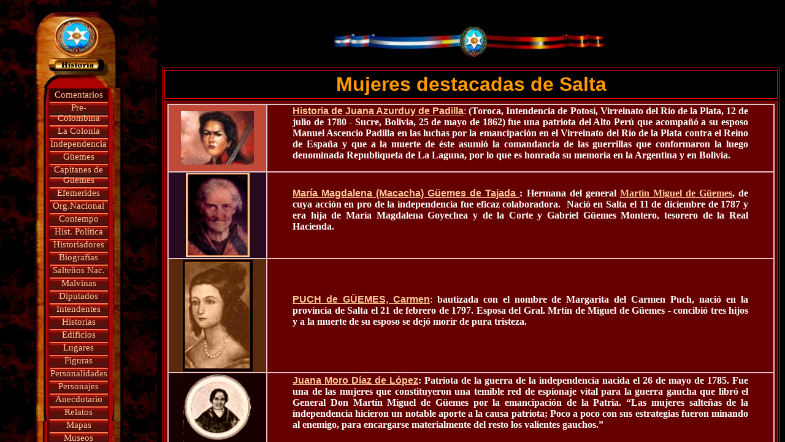

--- FILE ---
content_type: text/html
request_url: https://edisalta.ar/indegeohistoria10.html
body_size: 1262
content:
<html xmlns:o="urn:schemas-microsoft-com:office:office"
xmlns:w="urn:schemas-microsoft-com:office:word"
xmlns="http://www.w3.org/TR/REC-html40">

<head>
<meta name=" Salta y su Historia " content="Portal Informativo de la provincia de Salta - Argentina: turismo, historia, cultura y mucho mas">
<title>Historia de Salta : Portal Informativo</title>
<meta http-equiv=Content-Type content="text/html; charset=windows-1252">
<meta name=ProgId content=Word.Document>
<meta name=Generator content="StarOffice">
<meta name=Originator content="StarOffice">
<!--[if gte mso 9]><xml>
 <o:DocumentProperties>
  <o:Author>WebMaster José de Guardia de Ponté</o:Author>
  <o:Template>Normal</o:Template>
  <o:LastAuthor>José de Guardia de Ponté</o:LastAuthor>
  <o:Revision>21</o:Revision>
  <o:TotalTime>0</o:TotalTime>
  <o:Created>2001-10-05T12:55:00Z</o:Created>
  <o:LastSaved>2001-10-09T15:41:00Z</o:LastSaved>
  <o:Pages>1</o:Pages>
  <o:Words>8</o:Words>
  <o:Characters>51</o:Characters>
  <o:Company>camdipsalta</o:Company>
  <o:Lines>1</o:Lines>
  <o:Paragraphs>1</o:Paragraphs>
  <o:CharactersWithSpaces>62</o:CharactersWithSpaces>
  <o:Version>9.2812</o:Version>
 </o:DocumentProperties>
</xml><![endif]--><!--[if gte mso 9]><xml>
 <w:WordDocument>
  <w:View>Normal</w:View>
  <w:Zoom>0</w:Zoom>
  <w:HyphenationZone>21</w:HyphenationZone>
  <w:DrawingGridHorizontalSpacing>9,35 pto</w:DrawingGridHorizontalSpacing>
  <w:DisplayVerticalDrawingGridEvery>2</w:DisplayVerticalDrawingGridEvery>
 </w:WordDocument>
</xml><![endif]-->
<style>
<!--
 /* Style Definitions */
p.MsoNormal, li.MsoNormal, div.MsoNormal
	{mso-style-parent:"";
	margin:0cm;
	margin-bottom:.0001pt;
	mso-pagination:widow-orphan;
	font-size:12.0pt;
	font-family:"Times New Roman";
	mso-fareast-font-family:"Times New Roman";}
@page Section1
	{size:595.3pt 841.9pt;
	margin:3.0cm 2.0cm 2.0cm 3.0cm;
	mso-header-margin:35.45pt;
	mso-footer-margin:35.45pt;
	mso-paper-source:0;}
div.Section1
	{page:Section1;}
-->
</style>
</head>

<frameset framespacing=0 frameborder=0 border=0 cols="20%,1*">
 <frame name=Marco2 src=hist-marc.htm scrolling=no style='mso-linked-frame:auto'>
 <frame name=Marco1 src=geohistoria10.html style='mso-linked-frame:auto'>
 <noframes>
  <body lang=ES style='tab-interval:35.4pt'>
  <div class=Section1>
  <p class=MsoNormal>Portal Informativo de la Provincia de Salta</p>
  </div>
  </body>
 </noframes>
</frameset>

</html>
<script defer src="https://static.cloudflareinsights.com/beacon.min.js/vcd15cbe7772f49c399c6a5babf22c1241717689176015" integrity="sha512-ZpsOmlRQV6y907TI0dKBHq9Md29nnaEIPlkf84rnaERnq6zvWvPUqr2ft8M1aS28oN72PdrCzSjY4U6VaAw1EQ==" data-cf-beacon='{"version":"2024.11.0","token":"a4a8f042ff8346bd99db1a318ca1b0f3","r":1,"server_timing":{"name":{"cfCacheStatus":true,"cfEdge":true,"cfExtPri":true,"cfL4":true,"cfOrigin":true,"cfSpeedBrain":true},"location_startswith":null}}' crossorigin="anonymous"></script>


--- FILE ---
content_type: text/html
request_url: https://edisalta.ar/hist-marc.htm
body_size: 2455
content:
<!DOCTYPE HTML PUBLIC "-//W3C//DTD HTML 4.01 Transitional//EN">
<html>
<head>
 <LINK REL="SHORTCUT ICON" HREF="Dibujo.ico"> 
<title>Mujeres destacadas de Salta </title>
<meta http-equiv="" content="text/html; charset=iso-8859-1">
<meta name="robots" content="index,follow">
  <meta name="Autor" content="WebMaster - Jose de Guardia de Ponte">
<STYLE>
	<!--
		TH P { color: #000000 }
		TD P { color: #000000 }
		P { color: #000000 }
		body {
	scrollbar-face-color: #990000;
	scrollbar-shadow-color: #640021;
	scrollbar-highlight-color: #CC0000;
	scrollbar-3dlight-color: #CC0000;
	scrollbar-darkshadow-color: #640021;
	scrollbar-track-color: #000000;
	scrollbar-arrow-color: #ffffff;
	background-image: url(fot2014/tez.jpg);
}
	-->
	</STYLE>

<STYLE type=text/css>A.recherche {
	COLOR: #FFCC99;
	TEXT-DECORATION: none;
	font-family: "Times New Roman", Times, serif;
	font-size: 11pt;
	font-style: normal;
	line-height: normal;
	font-weight: normal;
}
A.recherche:hover {
	COLOR: #ffffff; TEXT-DECORATION: none
}
</STYLE>
<STYLE type=text/css>A.recherche2 {
	COLOR: #FFCC99;
	TEXT-DECORATION: none;
	font-family: Verdana, Arial, Helvetica, sans-serif;
	font-size: 10pt;
	font-style: normal;
	line-height: normal;
	font-weight: normal;
	font-variant: small-caps;
}
A.recherche2:hover {
	COLOR: #ffffff; TEXT-DECORATION: none
}
.linksTexto {
	color: #990000;
	font-family: Arial, Helvetica, sans-serif;
	text-decoration: underline;
	font-weight: normal;
}
A.linksTexto:hover {
color: blue;
text-decoration: underline;
}
</STYLE>
<!--
//specify whether contents should be auto copied to clipboard (memory)
//Applies only to IE 4+
//0=no, 1=yes
var copytoclip=1

function HighlightAll(Layer1) {
var tempval=eval("Untitled-1.htm"+Layer1)
tempval.focus()
tempval.select()
if (document.all&&copytoclip==1){
therange=tempval.createTextRange()
therange.execCommand("Copy")
window.status="Contents highlighted and copied to clipboard!"
setTimeout("window.status=''",1800)
}
}
//-->
<meta http-equiv="" content="text/html; charset=iso-8859-1">
<meta http-equiv="" content="text/html; charset=iso-8859-1">
<meta http-equiv="" content="text/html; charset=iso-8859-1">
<meta http-equiv="" content="text/html; charset=iso-8859-1">

<meta http-equiv="" content="text/html; charset=iso-8859-1"><meta http-equiv="" content="text/html; charset=iso-8859-1"><meta http-equiv="" content="text/html; charset=iso-8859-1">
<script language="JavaScript" type="text/JavaScript">
<!--
function MM_preloadImages() { //v3.0
  var d=document; if(d.images){ if(!d.MM_p) d.MM_p=new Array();
    var i,j=d.MM_p.length,a=MM_preloadImages.arguments; for(i=0; i<a.length; i++)
    if (a[i].indexOf("#")!=0){ d.MM_p[j]=new Image; d.MM_p[j++].src=a[i];}}
}

function MM_swapImgRestore() { //v3.0
  var i,x,a=document.MM_sr; for(i=0;a&&i<a.length&&(x=a[i])&&x.oSrc;i++) x.src=x.oSrc;
}

function MM_findObj(n, d) { //v4.01
  var p,i,x;  if(!d) d=document; if((p=n.indexOf("?"))>0&&parent.frames.length) {
    d=parent.frames[n.substring(p+1)].document; n=n.substring(0,p);}
  if(!(x=d[n])&&d.all) x=d.all[n]; for (i=0;!x&&i<d.forms.length;i++) x=d.forms[i][n];
  for(i=0;!x&&d.layers&&i<d.layers.length;i++) x=MM_findObj(n,d.layers[i].document);
  if(!x && d.getElementById) x=d.getElementById(n); return x;
}

function MM_swapImage() { //v3.0
  var i,j=0,x,a=MM_swapImage.arguments; document.MM_sr=new Array; for(i=0;i<(a.length-2);i+=3)
   if ((x=MM_findObj(a[i]))!=null){document.MM_sr[j++]=x; if(!x.oSrc) x.oSrc=x.src; x.src=a[i+2];}
}
//-->
</script>
<meta http-equiv="Content-Type" content="text/html; charset="><body bgcolor="#000000" link="#0033CC" vlink="#0066CC" alink="#0033FF" onLoad="MM_preloadImages('historia/historiaR2C1-on.jpg','historia/historiaR4C1-on.jpg')">
<div align="center">
<table width="138" height="675" border="0" align="center" cellpadding="0" cellspacing="0">
    <tr align="left" valign="top"> 
      <td rowspan="1" colspan="1" height="1" width="1"></td>
      <td rowspan="1" colspan="1" height="1" width="21"></td>
      <td rowspan="1" colspan="1" height="1" width="93"></td>
      <td rowspan="1" colspan="1" height="1" width="23"></td>
    </tr>
    <tr align="left" valign="top"> 
      <td rowspan="1" colspan="1" width="1" height="82"></td>
      <td width="137" height="82" colspan="3" rowspan="1" valign="top"><img border="0" width="137" height="82" src="historia/historiaR1C1.jpg" alt=""></td>
    </tr>
    <tr align="left" valign="top"> 
      <td rowspan="1" colspan="1" width="1" height="52"></td>
      <td rowspan="1" colspan="3" width="137" height="52"><a href="historia01.htm" target="_top" onMouseOver="MM_swapImage('Image5','','historia/historiaR2C1-on.jpg',1)" onMouseOut="MM_swapImgRestore()"><img src="historia/historiaR2C1.jpg" name="Image5" width="137" height="52" border="0"></a></td>
    </tr>
    <tr align="left" valign="top"> 
      <td rowspan="1" colspan="1" width="1" height="254"></td>
      <td width="21" height="254" colspan="1" rowspan="1" background="historia/historiaR3C1.jpg"><img border="0" width="23" height="543" src="historia/historiaR3C1.jpg" alt=""></td>
      <td width="93" height="254" colspan="1" rowspan="1" bgcolor="#660000"><div align="center">
          <table width="100%">
            <tr> 
              <td bgcolor="#330000"><div align="center"><a a href="/cdn-cgi/l/email-protection#167c796573727371637764727f7756717b777f7a3875797b" target="_blank" class= recherche>Comentarios</a></div></td>
            </tr>
            <tr>
              <td background="images/fondo11.jpg"><div align="center"><a href="CIVIBINAS1.htm" target="Marco1" class= recherche>Pre-Colombina</a></div></td>
            </tr>
            <tr> 
              <td background="images/fondo11.jpg"><div align="center"><a href="geohistoria-col.htm" target="Marco1" class= recherche>La Colonia </a></div></td>
            </tr>
            <tr> 
              <td background="images/fondo11.jpg"><div align="center"><a href="geohistoria-ind.htm" target="Marco1" class= recherche>Independencia</a></div></td>
            </tr>
            <tr> 
              <td background="images/fondo11.jpg"><div align="center"><a href="guemes2.htm" target="Marco1" class= recherche>G&uuml;emes</a></div></td>
            </tr>
            <tr>
              <td background="images/fondo11.jpg"><div align="center"><a href="lugartenientes.html" target="Marco1" class= recherche>Capitanes de G&uuml;emes</a></div></td>
            </tr>
            <tr>
              <td background="images/fondo11.jpg"><div align="center"><a href="efeguemes.htm" target="_top" class= recherche>Efemerides</a></div></td>
            </tr>
            <tr>
              <td background="images/fondo11.jpg"><div align="center"><a href="geohistoria-org.htm" target="Marco1" class= recherche>Org.Nacional</a></div></td>
            </tr>
            <tr>
              <td background="images/fondo11.jpg"><div align="center"><a href="geohistoria-cont.htm" target="Marco1" class= recherche>Contempo</a></div></td>
            </tr>
            <tr> 
              <td background="images/fondo11.jpg"><div align="center"><a href="Gobernadores111.htm" target="Marco1" class= recherche>Hist. 
                  Pol&iacute;tica </a></div></td>
            </tr>
            
            <tr>
              <td background="images/fondo11.jpg"><div align="center"><a href="investigadores.htm" target="_top" class= recherche>Historiadores</a></div></td>
            </tr>
            <tr> 
              <td background="images/fondo11.jpg"><div align="center"><a href="biografias.htm" target="_top" class= recherche>Biograf&iacute;as</a></div></td>
            </tr>
            <tr>
              <td background="images/fondo11.jpg"><div align="center"><a href="salta1.htm" target="Marco1" class= recherche>Salte&ntilde;os Nac. </a></div></td>
            </tr>
            <tr>
              <td background="images/fondo11.jpg"><div align="center"><a href="malvinas.html" target="_top" class= recherche>Malvinas</a></div></td>
            </tr>
            <tr>
              <td background="images/fondo11.jpg"><div align="center"><a href="prescamara.html" target="Marco1" class= recherche>Diputados</a></div></td>
            </tr>
            <tr>
              <td background="images/fondo11.jpg"><div align="center"><A href="museociudad/intendente.html" target="Marco1" class= recherche>Intendentes</a></div></td>
            </tr>
            <tr> 
              <td background="images/fondo11.jpg"><div align="center"><a href="geohistoria1.htm" target="Marco1" class= recherche>Historias</a></div></td>
            </tr>
            <tr>
              <td background="images/fondo11.jpg"><div align="center"><a href="geohistoria3.htm" target="Marco1" class= recherche>Edificios</a></div></td>
            </tr>
            <tr>
              <td background="images/fondo11.jpg"><div align="center"><a href="geohistoria4.htm" target="Marco1" class= recherche>Lugares</a></div></td>
            </tr>
            <tr>
              <td background="images/fondo11.jpg"><div align="center"><a href="geohistoria5.htm" target="Marco1" class= recherche>Figuras</a></div></td>
            </tr>
            <tr>
              <td background="images/fondo11.jpg"><div align="center"><a href="geohistoria6.htm" target="Marco1" class= recherche>Personalidades</a></div></td>
            </tr>
            <tr>
              <td background="images/fondo11.jpg"><div align="center"><a href="geohistoria7.htm" target="Marco1" class= recherche>Personajes</a></div></td>
            </tr>
            <tr> 
              <td background="images/fondo11.jpg"><div align="center"><a href="geohistoria2.htm" target="Marco1" class= recherche>Anecdotario</a></div></td>
            </tr>
            <tr>
              <td background="images/fondo11.jpg"><div align="center"><a href="geohistoria8.htm" target="Marco1" class= recherche>Relatos</a></div></td>
            </tr>
            <tr> 
              <td background="images/fondo11.jpg"><div align="center"><a href="mitos.htm" target="_top" class= recherche> 
                  </a><a href="planos1.htm" target="_top" class= recherche>Mapas</a></div></td>
            </tr>
            <tr> 
              <td background="images/fondo11.jpg"><div align="center"><a href="museos.htm" target="Marco1" class= recherche>Museos</a></div></td>
            </tr>
            <tr> 
              <td background="images/fondo11.jpg"><div align="center"><a href="monumentos.htm" target="Marco1" class= recherche>Monumentos</a></div></td>
            </tr>
          </table>
        </div></td>
      <td width="23" height="254" colspan="1" rowspan="1" background="historia/historiaR3C3.jpg"><img border="0" width="23" height="543" src="historia/historiaR3C3.jpg" alt=""></td>
    </tr>
    <tr align="left" valign="top"> 
      <td rowspan="1" colspan="1" width="1" height="72"></td>
      <td width="137" height="72" colspan="3" rowspan="1" background="historia/historiaR4C1.jpg"><a href="indice.htm" target="_top" onMouseOver="MM_swapImage('Image6','','historia/historiaR4C1-on.jpg',1)" onMouseOut="MM_swapImgRestore()"><img src="historia/historiaR4C1.jpg" alt="Volver Indice de CD Salta o Salir" name="Image6" width="137" height="72" border="0"></a></td>
    </tr>
  </table>
</div>
<script data-cfasync="false" src="/cdn-cgi/scripts/5c5dd728/cloudflare-static/email-decode.min.js"></script><script defer src="https://static.cloudflareinsights.com/beacon.min.js/vcd15cbe7772f49c399c6a5babf22c1241717689176015" integrity="sha512-ZpsOmlRQV6y907TI0dKBHq9Md29nnaEIPlkf84rnaERnq6zvWvPUqr2ft8M1aS28oN72PdrCzSjY4U6VaAw1EQ==" data-cf-beacon='{"version":"2024.11.0","token":"a4a8f042ff8346bd99db1a318ca1b0f3","r":1,"server_timing":{"name":{"cfCacheStatus":true,"cfEdge":true,"cfExtPri":true,"cfL4":true,"cfOrigin":true,"cfSpeedBrain":true},"location_startswith":null}}' crossorigin="anonymous"></script>
</body>
</html>


--- FILE ---
content_type: text/html
request_url: https://edisalta.ar/geohistoria10.html
body_size: 58343
content:
!DOCTYPE HTML PUBLIC "-//W3C//DTD HTML 3.2//EN">
<html>
<head>
 <LINK REL="SHORTCUT ICON" HREF="Dibujo.ico"> 
	<META HTTP-EQUIV="" CONTENT="text/html; charset=iso-8859-1">
	<TITLE>Mujeres destacadas de Salta</TITLE>
	<META NAME="GENERATOR" CONTENT="StarOffice/5.2 (Win32)">
	<META NAME="CREATED" CONTENT="20001020;10133300">
	<META NAME="CHANGEDBY" CONTENT="Jos&eacute; de Guardia">
	<META NAME="CHANGED" CONTENT="20041109;21015314">
<STYLE>
	<!--
		TH P { color: #000000 }
		TD P {
	color: #FFF
}
		P { color: #000000 }
		body { scrollbar-face-color: #660000; scrollbar-shadow-color: #640021; scrollbar-highlight-color: #CC0000; scrollbar-3dlight-color: #CC0000; scrollbar-darkshadow-color: #640021; scrollbar-track-color: #000000; scrollbar-arrow-color: #ffffff }
.Estilo2 {
	color: #FFFFFF;
	font-weight: bold;
}
.Estilo3 {color: #FFFFFF}
.Estilo1 {color: #FF9900}
.Estilo4 {font-family: Arial, Helvetica, sans-serif}
.Estilo25 {color: #FF9900; font-weight: bold; }
.Estilo26 {	font-family: "Times New Roman", Times, serif;
	font-weight: bold;
}
.Estilo6 {font-family: Arial, Helvetica, sans-serif; font-weight: bold; }
.Estilo27 {
	color: #660000;
	font-family: Arial, Helvetica, sans-serif;
}
.Estilo28 {font-weight: bold}
.Estilo29 {
	color: #FF0000;
	font-family: Georgia, "Times New Roman", Times, serif;
}
.Estilo16 {font-size: 16px}
.Estilo31 {
	color: #FFFFFF;
	font-size: 14px;
	font-weight: bold;
}
.Estilo33 {color: #FFFFFF; font-size: 14px; }
.Estilo34 {font-size: 14px}
.Estilo35 {color: #FFCC99}
.Estilo36 {color: #FFFFFF; font-size: 16px; font-weight: bold; }
.Estilo47 {font-size: 16px; color: #FFFFFF; }
.Estilo48 {	color: #FFCC00;
	font-weight: bold;
}
.Estilo49 {color: #FFCC00}
.Estilo50 {font-weight: bold}
.Estilo9 {	font-size: 14px;
	color: #FFCC99;
	font-weight: bold;
}
.letra {
	color: #FFF;
}
.Estilo9 strong {
	color: #FFF;
}
.Estilo7 {color: #FFCC99}
.ss {color: #FC9;
}
.ss {	color: #FC9;
}
.ss {	font-weight: bold;
}
.ss {
	text-align: justify;
	color: #FFF;
}
.Estilo78 {font-size: 18px}
.Estilo79 {color: #A892AB}
.Estilo80 {	color: #FFCC99;
	font-weight: bold;
}
.Estilo12 {
	font-size: 16px;
	color: #FFFFFF;
	font-weight: bold;
}
.Estilo81 {font-weight: bold; font-size: 16px;}
.Estilo82 {font-size: 18px; font-weight: bold;}
	-->
	</STYLE>
<meta http-equiv="" content="text/html; charset=iso-8859-1">
</HEAD>
<BODY BGCOLOR="#000000" TEXT="#000000" link="#FFCC99" vlink="#FFCC99" alink="#FFCC99">
<P ALIGN=CENTER STYLE="page-break-before: always"><IMG SRC="imagen/banrojaynegra.jpg" NAME="Imagen2" ALIGN=BOTTOM WIDTH=463 HEIGHT=52 BORDER=0></P>
<TABLE WIDTH=100% BORDER=1 BORDERCOLOR="#ff0000" CELLPADDING=4 CELLSPACING=3 STYLE="page-break-before: always; color: #FFF;">
  <COL WIDTH=85*>
  <COL WIDTH=85*>
  <COL WIDTH=85*>
  <THEAD>
  </THEAD>
  <TBODY>
    <TR bgcolor="#000000"> 
      <TD width="165%" colspan="3"><div align="center"><strong><font color="#FF9900" size="6" face="Arial, Helvetica, sans-serif">Mujeres destacadas de Salta </font></strong></div></TD>
    </TR>
    <TR bgcolor="#660000"> 
      <TD colspan="3"><table width="100%" border="0" bgcolor="#EAC2CB">
          
          <tr> 
            <td width="11%" align="center" valign="middle" bgcolor="#BF4A38"><img src="hsitoria/juana.jpg" width="119" height="87"></td>
            <td width="89%" align="center" valign="middle" bgcolor="#660000"><blockquote> 
                <p align="justify"><A HREF="./juana azurduy.htm"><SPAN STYLE="text-decoration: none"><B><FONT SIZE=2 STYLE="font-size: 11pt"><FONT FACE="Helvetica, sans-serif"><FONT COLOR="#ffcc99" size="3"><u>Historia de Juana Azurduy de Padilla</u></FONT></FONT></FONT></B></SPAN></A>:<span class="Estilo2"> (Toroca, Intendencia de Potos&iacute;, Virreinato del R&iacute;o de la Plata, 12 de julio de 1780 - Sucre, Bolivia, 25 de mayo de 1862) fue una patriota del Alto Per&uacute; que acompa&ntilde;&oacute; a su esposo Manuel Ascencio Padilla en las luchas por la emancipaci&oacute;n en el Virreinato del R&iacute;o de la Plata contra el Reino de Espa&ntilde;a y que a la muerte de &eacute;ste asumi&oacute; la comandancia de las guerrillas que conformaron la luego denominada Republiqueta de La Laguna, por lo que es honrada su memoria en la Argentina y en Bolivia</span><span class="Estilo3"><strong>.</strong> </span></p>
              </blockquote></td>
          </tr>
          <tr>
            <td align="center" valign="middle" bgcolor="#270A20"><a href="macacha.htm"><img src="imagen1/macacha.jpg" width="104" height="137" border="0"></a></td>
            <td width="89%" align="center" valign="middle" bgcolor="#660000"><div align="justify">
              <blockquote>
                <p><strong><A HREF="macacha.htm"><B><FONT SIZE=3><FONT FACE="Helvetica, sans-serif">Mar&iacute;a Magdalena (Macacha) G&uuml;emes de Tajada </FONT></FONT></B></A>: <span class="Estilo3">Hermana del general&nbsp;<a href="guemes2.htm">Mart&iacute;n Miguel de G&uuml;emes</a>, de cuya acci&oacute;n en pro de la independencia fue eficaz colaboradora.&nbsp;</span></strong> <span class="Estilo3"><strong>Naci&oacute; en Salta el 11 de diciembre de 1787 y era hija de Mar&iacute;a Magdalena Goyechea y de la Corte y Gabriel G&uuml;emes Montero, tesorero de la Real Hacienda.</strong></span></p>
              </blockquote>
            </div></td>
          </tr>
          <tr>
            <td align="center" valign="middle" bgcolor="#5B2A0C"><a href="carmenguemes.htm" target="_self"><img src="imagen/carmen.jpg" width="114" height="182" border="0"></a></td>
            <td width="89%" align="center" valign="middle" bgcolor="#660000"><div align="justify">
              <blockquote>
                <p><A HREF="carmenguemes.htm" target="_self"><B><FONT SIZE=3><FONT FACE="Helvetica, sans-serif">PUCH 
                  de G&Uuml;EMES, Carmen</FONT></FONT></B></A>: <span class="Estilo3"><strong>bautizada con el nombre de Margarita del Carmen Puch, naci&oacute; en la provincia de Salta el 21 de febrero de 1797.&nbsp;Esposa del Gral. Mrt&iacute;n de Miguel de G&uuml;emes - concibi&oacute; tres hijos y a la muerte de su esposo se dej&oacute; morir de pura tristeza. </strong></span></p>
              </blockquote>
            </div></td>
          </tr>
          <tr>
            <td align="center" valign="middle" bgcolor="#180000"><a href="senda/sitial26.htm"><img src="imagen2/moro.jpg" width="111" height="111" border="0"></a></td>
            <td width="89%" align="center" valign="middle" bgcolor="#660000"><blockquote>
              <p align="justify"><span class="Estilo3"><strong><A href="senda/sitial26.htm"><B><FONT SIZE=3><FONT FACE="Helvetica, sans-serif"><span class="Estilo35">Juana Moro D&iacute;az de L&oacute;pez</span></FONT></FONT></B></A>: Patriota de la guerra de la independencia nacida el 26 de mayo de 1785. Fue una de las mujeres que constituyeron una temible red de espionaje vital para la guerra gaucha que libr&oacute; el General Don Mart&iacute;n Miguel de G&uuml;emes por la emancipaci&oacute;n de la Patria.
                &ldquo;Las mujeres salte&ntilde;as de la independencia hicieron un notable aporte a la causa patriota; Poco a poco con sus estrategias fueron minando al enemigo, para encargarse materialmente del resto los valientes gauchos.&rdquo;</strong></span></p>
            </blockquote></td>
          </tr>
          <tr>
            <td align="center" valign="middle" bgcolor="#180000"><font color="#6699CC"><strong><a href="martina.htm"><IMG SRC="imagen2/martinasilva.jpg" NAME="Imagen2" ALIGN=middle WIDTH=116 HEIGHT=110 BORDER=0></a></strong></font></td>
            <td width="89%" align="center" valign="middle" bgcolor="#660000"><div align="justify">
              <blockquote>
                <p><span class="Estilo3"><strong><A href="martina.htm"><B><FONT SIZE=3><FONT FACE="Helvetica, sans-serif">Martina Silva de Gurruchaga </FONT></FONT></B></A>: Naci&oacute; en la ciudad de Salta el 03 de Noviembre de 1790</strong>. <strong>Tuvo, esta mujer de car&aacute;cter, activa participaci&oacute;n en la Batalla de Salta, en el apoyo material y espiritual al General Belgrano y la causa de la Revoluci&oacute;n de Mayo, como as&iacute; tambi&eacute;n en la llamada &ldquo;Guerra Gaucha&rdquo;:</strong></span></p>
              </blockquote>
            </div></td>
          </tr>
          <tr>
            <td align="center" valign="middle" bgcolor="#FEDAC4"><a href="celedonia.html"><img src="2024/celedonia2.jpg" width="106" height="121" border="0"></a></td>
            <td width="89%" align="center" valign="middle" bgcolor="#660000"><div align="justify">
              <blockquote>
                <p><A HREF="celedonia.html" target="_self"><strong><U><FONT SIZE=3><FONT FACE="Helvetica, sans-serif">Celedonia Pacheco de Melo </FONT></FONT></U></strong></A>: <span class="Estilo12">Nacida en Salta en 1792 - sus padres Tom&aacute;s Miguel Pacheco de Melo y Do&ntilde;a Paulina D&iacute;az de la Torre. En su edad adulta, form&oacute; parte del grupo Damas de la  Sociedad Salte&ntilde;a, donde junto con otras mujeres como Macacha G&uuml;emes, Mar&iacute;a  Petrona Arias y Juana Torino colabor&oacute; en la guerra gaucha librada en el Norte  de Argentina contra los invasores realistas entre 1812 y 1822</span><span class="Estilo3"><strong>. </strong></span><span class="Estilo7"><strong>.</strong> </span><strong><a href="celedonia.html" target="_self"></a></strong></p>
              </blockquote>
            </div></td>
          </tr>
          <tr>
            <td align="center" valign="middle" bgcolor="#CBCBCB"><a href="ariasycruz.html"><img src="2024/arias2.jpg" width="103" height="119" border="0"></a></td>
            <td width="89%" align="center" valign="middle" bgcolor="#660000"><div align="justify">
              <blockquote>
                <p class="Estilo3"><strong><A href="ariasycruz.html" target="_self"><B><FONT SIZE=3><FONT FACE="Helvetica, sans-serif">Mar&igrave;a Petrona Arias y Cruz </FONT></FONT></B></A><span class="Estilo7">: </span></strong><span class="Estilo36">Naci&oacute; en Salta, ca. 1801, hija del coronel Agust&iacute;n Arias  Rengell y de Vicenta Ky&#333;ko Cruz y Mart&iacute;nez S&aacute;enz. Apodada &quot;la China&quot;</span><span class="Estilo12">, habitualmente  cruzaba las filas realistas y trasladaba correspondencia secreta a los jefes  patriotas y los informes de inteligencia obtenidos. 
Se cas&oacute; en 1833 en primeras nupcias con el capit&aacute;n Jos&eacute;  Ignacio Sierra Goyechea, hijo de Jos&eacute; Ignacio Sierra, fundador de San Jos&eacute; de  Met&aacute;n y de Josefa Goyechea, y en segundas nupcias con Justo Ruiz de los Llanos.</span></p>
              </blockquote>
            </div></td>
          </tr>
          <tr>
            <td align="center" valign="middle" bgcolor="#FFC89C"><a href="senda/sitial20.htm" target="_self"><img src="historia/sitial20.jpg" width="108" height="126" border="0"></a></td>
            <td width="89%" align="center" valign="middle" bgcolor="#660000"><div align="justify">
              <blockquote>
                <p class="Estilo3"><strong><A href="senda/sitial20.htm" target="_self"><B><FONT SIZE=3><FONT FACE="Helvetica, sans-serif"><span class="Estilo35">Mar&iacute;a Loreto S&aacute;nchez Pe&oacute;n de Fr&iacute;as</span></FONT></FONT></B></A><span class="Estilo35">:</span> fue una de las damas salte&ntilde;as que desempe&ntilde;aron una importante funci&oacute;n en la guerra por la emancipaci&oacute;n, haciendo de correo para los patriotas. Era de fina belleza, cabellos oscuros y ojos claros. Su esmerada educaci&oacute;n le permiti&oacute; desenvolverse en las m&aacute;s altas esferas sociales a la que pertenec&iacute;a, entrando en amistad con la oficialidad del Ej&eacute;rcito realista sin que estos se percataran de su doble vida.</strong></p>
              </blockquote>
            </div></td>
          </tr>
          <tr>
            <td align="center" valign="middle" bgcolor="#B39573"><a href="gertrudis.htm"><img src="fot2014/gertrudis2.jpg" width="87" height="104" border="0"></a></td>
            <td width="89%" align="center" valign="middle" bgcolor="#660000"><div align="justify" class="Estilo3">
              <blockquote>
                <p class="Estilo3"><strong><A HREF="gertrudis.htm"><B><FONT SIZE=3><FONT FACE="Helvetica, sans-serif"><span class="Estilo35">Gertrudis Medeiros de Fernandez Cornejo</span></FONT></FONT></B></A>: Preclara patriota de la indepedencia, Hac&iacute;a de correo y espionaje a favor de los patriotas. Debi&oacute; soportar todo tio de penurias. .Muri&oacute; en la pobreza, abandonada en medio de la m&aacute;s cruel de las injusticias, sin que se supiera el lugar exacto y la fecha de su deceso.</strong></p>
              </blockquote>
            </div></td>
          </tr>
          <tr>
            <td align="center" valign="middle" bgcolor="#D2BFB1"><a href="torinojuana.html"><img src="2024/torino2.jpg" width="93" height="115" border="0"></a></td>
            <td width="89%" align="center" valign="middle" bgcolor="#660000"><div align="justify">
              <blockquote>
                <p><strong><A HREF="torinojuana.html"><B><FONT SIZE=3><FONT FACE="Helvetica, sans-serif">Juana Manuela Torino </FONT></FONT></B></A>: </strong><span class="Estilo12">Juana Manuela Torino de Viana y S&aacute;nchez Zambrano naci&oacute;  alrededor de 1755 en la Ciudad de Salta, hija de Manuel Torino de Viana y Loza&#8203;  y de &Aacute;ngela S&aacute;nchez Zambrano.</span> <span class="Estilo12">Juana Manuela Torino, al igual que su hijo Manuel Antonio  Acevedo, adhiri&oacute; fervientemente a la causa patriota</span><span class="Estilo47"><strong>.</strong> <strong>Numerosas  mujeres salte&ntilde;as de todos los rangos sociales constituyeron una eficaz red de  espionaje al servicio de la resistencia patriota encabezada por Mart&iacute;n Miguel  de G&uuml;emes. Entre ellas se encontraban Juana Torino,</strong></span></p>
              </blockquote>
            </div></td>
          </tr>
          <tr>
            <td align="center" valign="middle" bgcolor="#CEBDAD"><a href="cenarruza.html"><img src="2024/cenarruza2.jpg" width="110" height="104" border="0"></a></td>
            <td width="89%" align="center" valign="middle" bgcolor="#660000"><div align="justify">
              <blockquote>
                <p><strong><A HREF="cenarruza.html"><B><FONT SIZE=3><FONT FACE="Helvetica, sans-serif">Mar&igrave;a Andrea Zenarruza </FONT></FONT></B></A>: </strong><span class="Estilo12">Naci&oacute; en Salta un 21 de febrero de 1795, fallecida en 1877.</span> <span class="Estilo12">Se uni&ograve; en 1813 al grupo de esp&igrave;as dirigidas por Macacha Guemes, infiltr&aacute;ndose en las tertulias de los  oficiales realistas haciendo de vendedora de pastelitos y lavandera, para  contar la cantidad de soldados y transmitir la informaci&oacute;n a los patriotas. 
El 22 de febrero de 1820, Andrea Zenarruza contrajo  matrimonio con el coronel Francisco P&eacute;rez de Uriondo</span></p>
              </blockquote>
            </div></td>
          </tr>
          <tr>
            <td align="center" valign="middle" bgcolor="#7B4624"><a href="delacorte.html"><img src="2017/josefa1.jpg" width="105" height="120" border="0"></a></td>
            <td width="89%" align="center" valign="middle" bgcolor="#660000"><div align="justify">
              <blockquote>
                <p class="Estilo50"><span style="margin-bottom: 0cm"><A HREF="delacorte.html" target="_self"><SPAN STYLE="text-decoration: none"><FONT SIZE=4><FONT FACE="Helvetica, sans-serif"><FONT size="3"><u>DE LA CORTE ARIAS, Josefa </u></FONT></FONT></FONT></SPAN></A> <span class="Estilo33">Nacida en 1796 y fallecida el 24 de febrero de 1873. Casada con el  Dr. Arias Velazquez con el cual tuvo 11 hijos. Colaboro con la causa revolucionaria. Junto a otras damas salte&ntilde;as prepar&oacute; el vestuario del ej&eacute;rcito del norte y para los escuadrones de gauchos del general Mart&iacute;n Miguel de G&uuml;emes.  Vinculada con la m&aacute;s alta sociedad de Salta, Or&aacute;n, Jujuy, Tucum&aacute;n y Catamarca, motivo por el cual lograba importantes recursos para asumir su patri&oacute;tica tarea en la que se hallaba comprometida.</span> <span class="Estilo3">.-</span></span></p>
              </blockquote>
            </div></td>
          </tr>
          
          <tr>
            <td align="center" valign="middle" bgcolor="#FFE2C2"><a href="jmgorriti.htm" target="_top"><img src="artistas/jmgorriti2.jpg" width="99" height="99" border="0"></a></td>
            <td width="89%" align="center" valign="middle" bgcolor="#660000"><div align="justify">
              <blockquote>
                <p><span class="Estilo1"><strong><span class="Estilo4"><a href="jmgorriti.htm" target="_top">Juana Manuela Gorriti</a></span></strong><span class="Estilo4"><a href="jmgorriti.htm"><strong>:</strong></a></span> <span class="Estilo3"><strong>Naci&oacute; el 15 de junio de 1818  en Horcones, campamento fortificado situado en Rosario de la Frontera (Salta).  Separada de su esposo,&nbsp; se instal&oacute; con  sus dos hijos en Per&uacute;, donde fund&oacute; una escuela y convirti&oacute; su casa en un sal&oacute;n  literario. Sus cuentos y novelas fueron publicados y difundidos en Chile,  Colombia, Venezuela y Argentina y -luego de la ca&iacute;da de Rosas-, tambi&eacute;n en  Madrid y Par&iacute;s.&nbsp;La historia de la novela en Argentina se inicia con la publicaci&oacute;n de su  relato La Quena,  en 1848. Otros t&iacute;tulos, como <em>Sue&ntilde;os y  realidades</em> (1875), <em>Don Dionisio Puch</em> (1869), <em>Panoramas de la vida</em> (1876),  Miscel&aacute;neas (1878), <em>La tierra natal,  Perfiles </em>(1892) y <em>Veladas literarias  de Lima</em> (1892), integran su extensa producci&oacute;n.&nbsp;</strong></span></span> <a href="guzman.htm"></a></p>
              </blockquote>
            </div></td>
          </tr>
          
          <tr>
            <td align="center" valign="middle" bgcolor="#B29575"><img src="historia/cangas5.jpg" width="101" height="111"></td>
            <td width="89%" align="center" valign="middle" bgcolor="#660000"><blockquote>
              <p align="justify"><strong><font color="#FFFFFF"><A HREF="cangas.htm" target="_self"><SPAN STYLE="text-decoration: none"><B><FONT SIZE=2 STYLE="font-size: 11pt"><FONT FACE="Helvetica, sans-serif"><FONT COLOR="#ffcc99" size="3"><u>Manuela 
                Mart&iacute;nez de Gangas y Tineo</u></FONT></FONT></FONT></B></SPAN></A>: 
                El 15 de agosto de 1824 dej&oacute; inaugurado solemnemente 
                el Colegio de Jes&uacute;s destinado a formar y educar a ni&ntilde;as 
                de nuestra sociedad y a sostener ni&ntilde;as pobres y desamparadas.</font></strong></p>
            </blockquote></td>
          </tr>
          <tr>
            <td align="center" valign="middle" bgcolor="#886B43"><a href="melchora.html"><img src="fot2014/figueroa2.jpg" width="96" height="136" border="0"></a></td>
            <td width="89%" align="center" valign="middle" bgcolor="#660000"><blockquote>
              <p align="justify"><strong><font color="#FFFFFF"><A HREF="melchora.html" target="_self"><SPAN STYLE="text-decoration: none"><B><FONT SIZE=2 STYLE="font-size: 11pt"><FONT FACE="Helvetica, sans-serif"><FONT COLOR="#ffcc99" size="3"><u>Melchora Goyechea de Cornejo</u></FONT></FONT></FONT></B></SPAN></A>: 
                es una de las personalidades m&aacute;s trascendentes de la historia de Rosario de&nbsp;la Frontera.&nbsp;Se trata nada menos que de la fundadora de la ciudad, pues don&oacute; los terrenos para su trazado.&nbsp;</font></strong></p>
            </blockquote></td>
          </tr>
          <tr>
            <td align="center" valign="middle" bgcolor="#988773"><a href="manuelag.html"><img src="2025/Manuela1.jpg" width="119" height="168" border="0"></a></td>
            <td width="89%" align="center" valign="middle" bgcolor="#660000"><div align="justify">
              <blockquote><strong><font color="#FFFFFF"><A HREF="manuelag.html" target="_self"><SPAN STYLE="text-decoration: none"><B><FONT SIZE=2 STYLE="font-size: 11pt"><FONT FACE="Helvetica, sans-serif"><FONT COLOR="#ffcc99" size="3"><u>Manuela Gonz{alez de Todd </u></FONT></FONT></FONT></B></SPAN></A>:</font></strong>
                <span class="Estilo2">Nacida en Jujuy y radicada en Salta desde la infancia, luego  casada con Dn. Jos&eacute; Mar&iacute;a Todd, boticario de profesi&oacute;n, destacado pol&iacute;tico que  llegara a ser Gobernador de la provincia en tres &nbsp;oportunidades. 
                Una de las m&aacute;s consecuentes benefactoras de la Sociedad, fue  la abnegada socia y presidenta por largos per&iacute;odos de la Sociedad de Beneficencia de Salta, quien durante la epidemia  del c&oacute;lera no escatim&oacute; dedicaci&oacute;n, arrojo y hasta su fortuna personal para  socorrer a las v&iacute;ctimas de tal flagelo, lo que mereci&oacute; el reconocimiento de  todos sus comprovincianos. Adem&aacute;s con la ayuda de sobrinas y servidoras se dio  a la tarea de coser bolsas para recoger los restos de los que ca&iacute;an fulminados  por el mal y quedaban insepultos en las calles de la ciudad.</span></blockquote>
            </div></td>
          </tr>
          
          <tr>
            <td align="center" valign="middle" bgcolor="#FCFCFC"><a href="BENITA.htm"><img src="Imagenes/benitacampos.jpg" width="91" height="112" border="0"></a></td>
            <td width="89%" align="center" valign="middle" bgcolor="#660000"><blockquote>
              <p align="justify"><strong><font color="#FFFFFF"><A HREF="BENITA.htm" target="_self"><SPAN STYLE="text-decoration: none"><B><FONT SIZE=2 STYLE="font-size: 11pt"><FONT FACE="Helvetica, sans-serif"><FONT COLOR="#ffcc99" size="3"><u>Benita Campos </u></FONT></FONT></FONT></B></SPAN></A>: 
                </font><span class="Estilo3">fue una mujer muy culta, emprendedora, femenina e independiente. Recoredemos que, en esos tiempos, lo normal era que las mujeres estuvieran en su casa, al cuidado de la familia, haciendo las labores o tocando el piano. Pocas son las mujeres que buscaban su espacio, ser m&aacute;s independientes, tener sus propias ideas pero Benita fue una de ellas. Rescat&oacute; del olvido la figura olvidada del General Mart&iacute;n Miguel de G&uuml;emes. </span></strong></p>
            </blockquote></td>
          </tr>
          <tr>
            <td align="center" valign="middle" bgcolor="#8A7766"><font color="#FFCC00"><a href="sarasola.htm" target="_top"><img src="imagen2/sara2.jpg" width="97" height="116" border="0"></a></font></td>
            <td width="89%" align="center" valign="middle" bgcolor="#660000"><blockquote>
              <p align="justify"><span class="Estilo25"><a href="sarasola.htm" target="_top" class="Estilo4">Sara Sol&aacute; de Castellanos</a>: &nbsp;<span class="Estilo3">nacida en Salta en 1888, comparti&oacute; con sus hermanos Emma -poeta destacada-    y Miguel -distinguido historiador-, la vocaci&oacute;n por las letras. Comenz&oacute; a    publicar composiciones po&eacute;ticas muy joven -con el seud&oacute;nimo de Violeta del    Valle-, en diarios y revistas locales, de Tucum&aacute;n y en Caras y Caretas. 
                Edit&oacute; <em>Elogio de la vida provinciana</em> ,poemas, <em>&nbsp;Florilegio del Milagro y Santoral</em>, y <em>La esposa del Oidor</em>&nbsp;(novela). Tiene publicados en peri&oacute;dicos algunos trabajos de car&aacute;cter hist&oacute;rico    sobre temas lugare&ntilde;os, y ensayos biogr&aacute;ficos sobre personajes locales o    vinculados a la historia salte&ntilde;a.-</span></span> <a href="sarasola.htm"></a></p>
            </blockquote></td>
          </tr>
          <tr>
            <td align="center" valign="middle" bgcolor="#FEDEAD"><img src="fot2009/aybar1.jpg" width="123" height="105"></td>
            <td width="89%" align="center" valign="middle" bgcolor="#660000"><blockquote>
              <p align="justify"><strong><font color="#FFFFFF"><A HREF="aybar.html" target="_self"><SPAN STYLE="text-decoration: none"><B><FONT SIZE=2 STYLE="font-size: 11pt"><FONT FACE="Helvetica, sans-serif"><FONT COLOR="#ffcc99" size="3"><u>Amalia Aybar</u></FONT></FONT></FONT></B></SPAN></A>: 
            </font>    <span class="Estilo3">h<strong>ubo &eacute;pocas en que el pa&iacute;s mostr&oacute; la valent&iacute;a&nbsp; y el patriotismo de los docentes. Maestros y  maestras que dedicaron su vida, con un fervor permanente a la ense&ntilde;anza. Eran  docentes que ten&iacute;an todav&iacute;a el ejemplo vivo de Domingo Faustino Sarmiento. </strong></span></strong><span class="Estilo2">A esa especie de educadores perteneci&oacute; do&ntilde;a Amalia Aybar</span></p>
            </blockquote></td>
          </tr>
          
          <tr> 
            <td align="center" valign="middle" bgcolor="#FFF9D4"><img src="historia/pancha1.jpg" width="101" height="131"></td>
            <td width="89%" align="center" valign="middle" bgcolor="#660000"><blockquote>
                <div align="justify"><strong><font color="#FFFFFF"><A href="biblioatiliocornejo/pancha.htm" target="_blank"><SPAN STYLE="text-decoration: none"><B><FONT SIZE=2 STYLE="font-size: 11pt"><FONT FACE="Helvetica, sans-serif"><FONT COLOR="#ffcc99" size="3"><u>Francisca 
                  Eusebia G&uuml;emes Castro de Arias</u></FONT></FONT></FONT></B></SPAN></A>: 
                  do&ntilde;a &#8220;Pancha G&uuml;emes &quot;, como el pueblo 
                  la llamaba cari&ntilde;osamente. Era directa descendiente de 
                  Mart&iacute;n Miguel de G&uuml;emes, era admiraba, respetaba 
                  y quer&iacute;a entra&ntilde;ablemente. </font></strong></div>
              </blockquote></td>
          </tr>
          <tr>
            <td align="center" valign="middle" bgcolor="#C89B7A"><a href="jacobasaravia.html" target="_self"><img src="fot2014/jacoba2.jpg" width="97" height="130" border="0"></a></td>
            <td width="89%" align="center" valign="middle" bgcolor="#660000"><blockquote>
              <p align="justify"><strong><font color="#FFFFFF"><A href="jacobasaravia.html" target="_self"><SPAN STYLE="text-decoration: none"><B><FONT SIZE=2 STYLE="font-size: 11pt"><FONT FACE="Helvetica, sans-serif"><FONT COLOR="#ffcc99" size="3"><u>Jacoba Saravia </u></FONT></FONT></FONT></B></SPAN></A>: 
                Ejerci&oacute; la docencia en plenitud, con abnegada dedicaci&oacute;n, colaborando con su prima do&ntilde;a&nbsp;<strong>Benigna Saravia&nbsp;</strong>en el establecimiento de fundara en el a&ntilde;o 1848. Luego de esto, se dedic&oacute; a la ense&ntilde;anza primaria en su propia casa.</font></strong></p>
            </blockquote></td>
          </tr>
          <tr>
            <td align="center" valign="middle" bgcolor="#BD995B"><a href="lolamora.htm" target="_top"><img src="imagen1/lolamora.jpg" width="100" height="120" border="0"></a></td>
            <td width="89%" align="center" valign="middle" bgcolor="#660000"><blockquote>
              <p align="justify"><span class="Estilo1"><span class="Estilo28"><span class="Estilo29"><a href="lolamora.htm" target="_top">Dolores Candelaria Mora Vega de Hern&aacute;nde<span class="Estilo3">z</span></a></span></span><span class="Estilo3"><strong>: m&aacute;s conocida como &ldquo; Lola Mora&rdquo;, naci&oacute; en El Tala -Departamento La Candelaria (Salta)- el 17 de Noviembre de 1866. Fue la primera escultora argentina y sudamericana, pionera de la Miner&iacute;a Nacional, Inventora, Investigadora y Urbanista. Escritora y Precursora de la Cinematograf&iacute;a y la TV.&nbsp;&nbsp;Obtuvo tres (03) premios mundiales en Francia, Australia y Rusia. Esculpi&oacute; obras de singular belleza y en Salta se puede observar la estatua del Dr. Facundo de Zuvir&iacute;a (Jardines de Lola Mora, Parque San Mart&iacute;n),&nbsp;&nbsp;y&nbsp;&nbsp;en bronce para el Monumento 20 de febrero&nbsp;&nbsp;se realizaron en Par&iacute;s, bajo su supervisi&oacute;n art&iacute;stica. Muri&oacute; el 07 de junio de 1.936</strong>.</span></span></p>
            </blockquote></td>
          </tr>
          <tr>
            <td align="center" valign="middle" bgcolor="#000000">&nbsp;</td>
            <td width="89%" align="center" valign="middle" bgcolor="#660000"><div align="justify">
              <blockquote>
                <p><span class="Estilo1"><span class="ss"><span class="Estilo29"><a href="bertolozzi.html" target="_self">Mar&iacute;a Clotilde Bertolozzi </a></span></span><span class="Estilo3"><strong>: Fue  la primera salte&ntilde;a historiadora doctorada en Buenos Aires en 1912, precursora  de la historia social, escritora desde los 17 a&ntilde;os, excelente narradora y  autora -en 1928- de un proyecto de ley para reconocer los derechos de las  mujeres escritoras</strong></span></span>. </p>
              </blockquote>
            </div></td>
          </tr>
          <tr>
            <td align="center" valign="middle" bgcolor="#FFFFFF"><a href="carmensalas.html"><img src="fot2014/carmensalas1.jpg" width="88" height="123" border="0"></a></td>
            <td width="89%" align="center" valign="middle" bgcolor="#660000"><blockquote>
              <p align="justify"><strong><font color="#FFFFFF"><A href="carmensalas.html" target="_self"><SPAN STYLE="text-decoration: none"><B><FONT SIZE=2 STYLE="font-size: 11pt"><FONT FACE="Helvetica, sans-serif"><FONT COLOR="#ffcc99" size="3"><u>Carmen Salas </u></FONT></FONT></FONT></B></SPAN></A>: 
                <span lang="ES">fue una de las personas de innegable protagonismo del desarrollo institucional de la cuidad de Rosario de&nbsp;la Frontera&nbsp;en la primera mitad el siglo pasado, partiendo de su accionar en el &aacute;mbito educativo.</span> &nbsp;(Se agradece esta informaci&oacute;n a Carlos Jes&uacute;s Maita) </font></strong></p>
            </blockquote></td>
          </tr>
          <tr>
            <td align="center" valign="middle" bgcolor="#B58E89"><a href="isasmendi7.html" target="_top"><img src="2023/davalos2.jpg" width="123" height="146" border="0"></a></td>
            <td width="89%" align="center" valign="middle" bgcolor="#660000"><div align="justify">
              <blockquote>
                <p><strong><A HREF="isasmendi7.html" target="_top"><FONT SIZE=3><FONT FACE="Helvetica, sans-serif"><u> Ascenci&oacute;n Isasmendi de D&aacute;valos: </u></FONT></FONT></A><span class="Estilo7"><span class="Estilo3">(1817-1910) Naci&oacute; en la hacienda de Colom&eacute;, en Molinos, provincia de Salta. Era hija de don Nicol&aacute;s Severo de Isasmendi y Echalar, el &uacute;ltimo gobernador realista de Salta, y de do&ntilde;a Jacoba de Gorostiaga. Prospect&oacute;, explot&oacute; y comercializ&oacute; boratos de sus minas al sur del salar del Hombre Muerto, lo que la convierte en la primera empresaria minera salte&ntilde;a</span>. </span></strong></p>
              </blockquote>
            </div></td>
          </tr>
          <tr>
            <td align="center" valign="middle" bgcolor="#EAD4AF"><a href="clarita.htm" target="_top"><img src="artistas/clarita2.jpg" width="90" height="124" border="0"></a></td>
            <td width="89%" align="center" valign="middle" bgcolor="#660000"><div align="justify">
              <blockquote>
                <p><span class="Estilo1"><strong><a href="clarita.htm" target="_top" class="Estilo4">Clara Saravia Linares de Arias</a></strong>: <span class="Estilo2">naci&oacute; en&nbsp; 1905 en Salta y falleci&oacute; en 1991.</span></span> <span class="Estilo2">Inici&oacute; su  carrera literaria en la adolescencia. Public&oacute; <em>Lirios de oto&ntilde;o</em> -novela, <em>Por  los prados del alma</em> -libro de lectura, que mereci&oacute; cuatro reediciones), <em>V&iacute;a Crucis</em> -versos, &iexcl;M&aacute;s amor...!  -recopilaci&oacute;n de poes&iacute;as, <em>Un olor a  jazmines</em>, cuento, Primer Premio de la Asociaci&oacute;n de Escritoras Cat&oacute;licas. Public&oacute;  tambi&eacute;n en revistas y diarios. Permanecen in&eacute;ditos: <em>&quot;Elisabeth&quot;, &quot;Cuento con cuatro malvados&quot;, &quot;Un  hombre rico y un ni&ntilde;o pobre</em>&quot;-,cuentos, <em>El sill&oacute;n y la hiedra</em>, piezas dram&aacute;ticas, <em>La casa rosa</em> , novela corta y <em>Catorce  palabras</em>--novela.<em>-</em></span></p>
              </blockquote>
            </div></td>
          </tr>
          <tr>
            <td align="center" valign="middle" bgcolor="#FDFCDE"><a href="emmasola.htm" target="_top"><IMG SRC="artistas/sara2.jpg" NAME="Imagen29" ALIGN=BOTTOM WIDTH=98 HEIGHT=124 BORDER=0></a></td>
            <td width="89%" align="center" valign="middle" bgcolor="#660000"><div align="justify">
              <blockquote>
                <p><span class="Estilo1"><strong><a href="emmasola.htm" target="_top" class="Estilo4">Emma Sol&aacute; de Sol&aacute;</a>: <span class="Estilo3">autora de los versos del Himno al Se&ntilde;or del Milagro<em>, &ldquo;El agua que canta&rdquo;, &ldquo;El sendero y la estrella&rdquo;, &ldquo;Esta eterna  inquietud&rdquo;</em>&nbsp; (poemas<em>), &ldquo;La madre  del viento&rdquo;</em> (leyendas y paisajes de la monta&ntilde;a), <em>&ldquo;Miel de la tierra</em>&rdquo; , <em>Allpamisk</em>i  (versos en lenguaje regional), <em>&ldquo;El alma  de la noche&rdquo;</em> (prosa), <em>&ldquo;Antolog&iacute;a del  Milagro&rdquo;, </em>&nbsp;<em>&ldquo;Hacia e Norte Argentino&rdquo; y &rdquo;Chango y Mancha</em>&rdquo;. Escribi&oacute; adem&aacute;s un  considerable n&uacute;mero de cr&oacute;nicas de viajes y de diversos temas de actualidad  difundidas a trav&eacute;s de diarios, peri&oacute;dicos y revistas.</span></strong></span> <span class="Estilo3"><strong>Falleci&oacute;  el 2 de julio de 1984.</strong></span></p>
              </blockquote>
            </div></td>
          </tr>
          <tr>
            <td align="center" valign="middle" bgcolor="#DECCB4"><a href="amypaterson.html" target="_top"><img src="fot2012/amypaterson1.jpg" width="85" height="127" border="0"></a></td>
            <td width="89%" align="center" valign="middle" bgcolor="#660000"><div align="justify">
              <blockquote>
                <p class="Estilo3"><strong><A HREF="amypaterson.html" target="_top"><B><FONT SIZE=4><FONT FACE="Helvetica, sans-serif"><FONT size="3">Amy Patterson </FONT></FONT></FONT></B></A>: Amelia Cabeza de Pelayo Patterson) naci&oacute; en Santa Fe el 16 de julio de 1.912, casada con Guillermo Pelayo Patterson. Es&nbsp;&nbsp;una compositora argentina, cuyas obras han trascendido los l&iacute;mites de Salta, donde siempre residi&oacute;, para llegar al conocimiento de la mayor&iacute;a de los int&eacute;rpretes del Pa&iacute;s y del exterior. Sus composiciones son solicitadas por los did&aacute;cticos, directores de orquestas y profesoras de m&uacute;sica de todas las escuelas de la Naci&oacute;n, ya que muchas de ellas han merecido la aprobaci&oacute;n del Ministerio de Educaci&oacute;n.</strong></p>
              </blockquote>
            </div></td>
          </tr>
          
          <tr>
            <td align="center" valign="middle" bgcolor="#FFFFFF"><img src="fot2010/yolanda1.jpg" width="110" height="118"></td>
            <td align="center" valign="middle" bgcolor="#660000"><blockquote>
              <p align="justify"><strong><font color="#FFCC99"><A HREF="yolanda.html"><B><U><FONT SIZE=3><FONT FACE="Helvetica, sans-serif">Yolanda P&eacute;rez de Carenzo (la Ni&ntilde;a Yolanda): </FONT></FONT></U></B></A></font><span class="Estilo3">la </span></strong><span class="Estilo3"><strong>Ni&ntilde;a Yolanda en su casa  de Lozano hac&iacute;a las veces de un faro luminoso de la cultura argentina - en una ocasi&oacute;n  el Cuchi Leguizam&oacute;n y Manuel  Castilla, le regalan &ldquo;Zamba de Lozano&rdquo;.</strong></span></p>
              </blockquote></td>
          </tr>
          <tr>
            <td align="center" valign="middle" bgcolor="#354D65"><a href="carola.htm" target="_top"><img src="fot2013/carola2.jpg" width="99" height="119" border="0"></a></td>
            <td align="center" valign="middle" bgcolor="#660000"><div align="justify">
              <blockquote>
                <p><span class="Estilo1"><strong><a href="carola.htm" target="_top" class="Estilo4">Carola Briones</a>: <span class="Estilo3">Est&aacute; afincada en Cafayate  desde hace muchos a&ntilde;os. Public&oacute; <em>&ldquo;Agua de  esteros&rdquo;, &ldquo;Con ojos de silencio&rdquo;, &nbsp;&rdquo;Donde  el tiempo es m&aacute;s lento&rdquo;, &ldquo;Comarca alucinada</em>&rdquo; en poes&iacute;a; mientras que en  cuentos se destacan los t&iacute;tulos &ldquo;<em>Cuando  sopla el viento Norte&rdquo; y &ldquo;Llueve sobre la ca&ntilde;a dulce&rdquo;</em></span></strong></span><span class="Estilo3"><em>.</em><strong><em>&nbsp;</em></strong></span></p>
              </blockquote>
            </div>              </td>
          </tr>
          <tr>
            <td align="center" valign="middle" bgcolor="#D9CBC2"><a href="mariasantos.html"><img src="2020/maria2.jpg" width="123" height="98" border="0"></a></td>
            <td align="center" valign="middle" bgcolor="#660000"><div align="justify">
              <blockquote>
                <p><strong><A HREF="mariasantos.html" TARGET="_self"><FONT SIZE=3><FONT FACE="Helvetica, sans-serif"><u>Mar&iacute;a Santos Gonz&aacute;lez:</u></FONT></FONT></A></strong> <span class="Estilo31">Naci&oacute; en San Miguel de Tucum&aacute;n el 28 de mayo  de 1923. Curs&oacute; sus estudios primarios en Gral. &nbsp;G&uuml;emes hasta el &nbsp;5to grado.&nbsp;  &nbsp;Se traslad&oacute; a Met&aacute;n donde realiza el 6to grado y por &uacute;ltimo, se  inscribe en la Escuela Normal Nacional de Rosario de la Frontera  &quot;Rep&uacute;blica de Colombia&quot; donde cursa el nivel secundario y se recibe  de Maestra Normal Nacional en el a&ntilde;o  1942. Comenz&oacute; su carrera docente a los 21 a&ntilde;os en el a&ntilde;o 1944 en  la escuela &ldquo;LOS SAUCES&rdquo; de Guachipas, como maestra interina. Se propone en  aquellos tiempos,&nbsp; que la designen donde los docentes no quer&iacute;an ir a trabajar. Es decir  en lugares inh&oacute;spitos.&nbsp; Para llegar al  lugar deb&iacute;a viajar cinco&nbsp; d&iacute;as a lomo de  mula en camino de precipicio. Luego fue designada directora, all&iacute;&nbsp; permaneci&oacute;&nbsp;  siete a&ntilde;os , hasta su traslado en&nbsp;  1951 a la escuela &ldquo;Eva Per&oacute;n&rdquo; de Metan como vice-directora . en el a&ntilde;o  1954 se traslada a Cerrillos como directora de la escuela Gobernador Sol&aacute;. Comenz&oacute; a  recorrer la provincia y visitando las diferentes poblaciones, llevando la  palabra de estimulo, aliento y capacitaci&oacute;n a los docentes del interior de la  provincia que todos los a&ntilde;os la esperaban ansiosos porque sab&iacute;an de los aportes  pedag&oacute;gicos y did&aacute;cticos que su supervisora les dejaba. Ese mismo a&ntilde;o fue designada directora de cultura, cargo que  desempe&ntilde;o como siempre con el compromiso de trabajar para la gente y sobre todo  para desarrollar el gusto por las artes en los diferentes barrios de la ciudad.  La direcci&oacute;n de Cultura se transform&oacute; en un centro de mucha actividad y a donde  llegaron visitantes de diferentes partes del mundo. Esto dur&oacute; hasta la venida  del proceso el 24 de marzo de 1976 dejando su cargo. A partir de all&iacute; decide  recorrer el mundo ya que fue siempre una viajera imparable una trotamundos. Luego  con el correr de los a&ntilde;os decide fundar una Instituci&oacute;n dedicada a la ense&ntilde;anza  de ni&ntilde;os, j&oacute;venes tanto de nivel primario secundario y sobre todo para la  formaci&oacute;n docente- nivel terciario. &nbsp;Nace as&iacute;&nbsp; el Liceo  Cultural Docente, el cual le dio a la provincia gran cantidad de j&oacute;venes  maestros para el &nbsp;ejercicio la docente, principal  objetivo desde los inicios y contin&uacute;a en el compromiso de ofrecer a la  comunidad, &nbsp;j&oacute;venes de bien hacer.</span></p>
              </blockquote>
            </div></td>
          </tr>
          <tr>
            <td align="center" valign="middle" bgcolor="#FFE4C7"><a href="liaderomero.html" target="_top"><img src="fot2013/lia2.jpg" width="101" height="118" border="0"></a></td>
            <td align="center" valign="middle" bgcolor="#660000"><blockquote>
              <p align="justify"><strong><span class="Estilo4"><a href="liaderomero.html" target="_top">L&iacute;a G&oacute;mez Langenheim de Romero Sosa </a> <a href="araoz.htm" class="Estilo26"></A></font></a></span><span class="Estilo3">: escritora y periodista nacida en General Lavalle (Provincia de Buenos Aires) el 27 de julio de 1915 proveniente de tradicionales familias porte&ntilde;as siendo sobrina de Rafael Obligado y del poeta Felipe Torcuato Black. Desde muy joven cultiv&oacute; las letras y el periodismo en el diario El Pueblo, donde su madre, Flora del Carmen Garc&iacute;a Black de G&oacute;mez Langenheim, escritora que firmaba con el seud&oacute;nimo Carmen Arolf, se desempe&ntilde;aba como jefa de la secci&oacute;n sociales. L&iacute;a escribi&oacute; asiduamente en Democracia, Estampa, Para Ti y colabor&oacute; asimismo en los suplementos literarios de La Prensa y La Naci&oacute;n, en este &uacute;ltimo peri&oacute;dico invitada por el escritor Eduardo Mallea. Su conversi&oacute;n a la salte&ntilde;idad se hace realidad cuando contrae matrimonio con el ilustre Carlos Gregorio Romero Sosa.</span></strong></p>
            </blockquote></td>
          </tr>
          <tr>
            <td align="center" valign="middle" bgcolor="#FDFED6"><a href="senda/sitial14.htm" target="_blank"><img src="artistas/cadena.jpg" width="72" height="101" border="0"></a></td>
            <td align="center" valign="middle" bgcolor="#660000"><div align="justify">
              <blockquote>
                <p><span class="Estilo31"><font color="#FFCC00"><A href="senda/sitial14.htm" TARGET="_blank"><B><FONT SIZE=3><FONT FACE="Helvetica, sans-serif">Teresa Cadena de Hessling</FONT></FONT></B></A></font>: Naci&oacute; en la ciudad de Salta el 15 de Octubre de 1924. Profesora, investigadora y conferencista en el campo de Historia y la Geograf&iacute;a. Su tarea de investigadora desde el a&ntilde;o 1958 en el Archivo y Biblioteca Hist&oacute;ricos, donde se desempe&ntilde;&oacute; 15 a&ntilde;os como su directora, la puso en contacto con la Historia de todos los tiempos. Por ello su obra comprende temas pol&iacute;ticos, institucionales, militares, territoriales. Simult&aacute;neamente investig&oacute; en le Archivo de la Curia, de la Legislatura, de los Municipios y de las Parroquias.Muri&oacute; el 30 de agosto de 1994.</span></p>
              </blockquote>
            </div></td>
          </tr>
          <tr>
            <td align="center" valign="middle" bgcolor="#F7DCA5"><a href="abarbaran.htm"><img src="imtur/azucena1.jpg" width="101" height="129" border="0"></a></td>
            <td align="center" valign="middle" bgcolor="#660000"><div align="justify">
              <blockquote>
                <p><font color="#FFCC99"><A HREF="abarbaran.htm" target="_self"><B><U><FONT SIZE=3><FONT FACE="Helvetica, sans-serif">D&ntilde;a. Azucena Barbar&aacute;n Alvarado:</FONT></FONT></U></B></A></font>: <font color="#FFFFFF"> <strong>entre sus obras 


 podemos citar a la Sociedad de la Estrella, un centro de estimulaci&oacute;n temprana y de educaci&oacute;n pre escolar para ni&ntilde;os con s&iacute;ndrome de Down. Hoy, este establecimiento, es un ejemplo en todo el mundo.</strong></font></p>
              </blockquote>
            </div></td>
          </tr>
          <tr>
            <td align="center" valign="middle" bgcolor="#160100"><a href="liliavaca.html" target="_top"><img src="fot2011/lvaca1.jpg" width="121" height="148" border="0"></a></td>
            <td align="center" valign="middle" bgcolor="#660000"><div align="justify">
              <blockquote>
                <p><span class="Estilo3"><strong><A HREF="liliavaca.html" target="_top"><FONT SIZE=3 face="Arial, Helvetica, sans-serif">Mar&iacute;a Lilia Vaca </FONT></A>: Naci&oacute; en Ovando - Rosario de la Frontera &ndash; Salta, el 21 Setiembre de 1913, Por su labor como docente, se gan&oacute; el cari&ntilde;o de sus alumnos y de las personas con las que trat&oacute;. A su muerte, le cantaron poetas de la talla de Don Francisco Leonardo S&aacute;nchez (oriundo como ella, de Rosario de la Frontera y autor de muchas composiciones famosas: &ldquo;La miel de kella&rdquo;, &ldquo;La Quebrache&ntilde;a&rdquo;, &ldquo;La Chicharra Cantora&rdquo;), Jorge Diez Barrantes, C&eacute;sar Ferm&iacute;n Perdiguero y Manolo Fern&aacute;n, el recordado bandoneonista de Villa Cristina, quien le interpret&oacute;, en su instrumento y a su memoria, la Zamba &ldquo;De la Quesera&rdquo; de: Cayetano Saluzzi y Manuel J. Castilla, que fuera compuesta como un recuerdo p&oacute;stumo.-</strong></span></p>
              </blockquote>
            </div></td>
          </tr>
          <tr>
            <td align="center" valign="middle" bgcolor="#372B1F"><a href="corinalona.htm"><img src="fot2014/corinalona2.jpg" width="92" height="119" border="0"></a></td>
            <td align="center" valign="middle" bgcolor="#660000"><div align="justify">
              <blockquote>
                <p><strong><font color="#FFCC99"><A HREF="corinalona.htm" target="_self"><B><U><FONT SIZE=3><FONT FACE="Helvetica, sans-serif">Corina Lona </FONT></FONT></U></B></A></font></strong><span class="Estilo3"><strong>: naci&oacute; en Met&aacute;n el 31 de agosto de 1887,</strong> </span><span class="Estilo2">Su obra dedicada a lo no videntes comenz&oacute; con un sacrificio muy grande,  las clases de braile fueron iniciadas en la escuela prestada en aquella &eacute;poca por Bernardino Rivadavia, de la cual era vicedirectora. Con Sara Rodr&iacute;guez Munizaga alquilaron luego con sus sueldos, una casa de alto en la calle Alberdi para darle Hogar a los Ciegos. El gobernador Ricardo Durand, levant&oacute; el Hogar de Ciegos, que inaugur&oacute; en 1955, lleva por resoluci&oacute;n del gobierno el nombre de su fundadora y alma mater: Corina Lona. El <strong>edificio era adecuado para servir de Hogar-Escuela donde aprend&iacute;an conocimientos generales y oficios manuales con que se sufragaban su manutenci&oacute;n. </strong></span></p>
              </blockquote>
            </div></td>
          </tr>
          
          <tr>
            <td align="center" valign="middle" bgcolor="#EFDFC6"><a href="nellacastro.htm" target="_top"><img src="artistas/paz1.jpg" width="83" height="119" border="0"></a></td>
            <td align="center" valign="middle" bgcolor="#660000"><blockquote>
              <p align="justify"><span class="Estilo25"><a href="nellacastro.htm" target="_top" class="Estilo4">Mar&iacute;a Ang&eacute;lica de la    Paz Lescano</a>: <span class="Estilo3">Aunque su  lugar de nacimiento fue La Paz  (Bolivia), estaba consustanciada con el paisaje y la gente de Salta, donde  vivi&oacute; desde su ni&ntilde;ez hasta 1969. Public&oacute; en poes&iacute;a <em>&ldquo;Nocturno de mi amor y de mi pena&rdquo;, &ldquo; Y esto era ayer&rdquo; y &ldquo;La fiesta del  tomate&rdquo;.</em> Muri&oacute; en Buenos Aires en 1972</span></span>.</p>
            </blockquote></td>
          </tr>
          <tr>
            <td align="center" valign="middle" bgcolor="#FEE6AA"><a href="chiericotti.htm" target="_top"><img src="imtur/olga1.jpg" width="81" height="107" border="4"></a></td>
            <td align="center" valign="middle" bgcolor="#660000"><blockquote>
              <p align="justify"><span class="Estilo31"><font color="#FFCC00"><A HREF="chiericotti.htm" target="_top"><B><FONT SIZE=3><FONT FACE="Helvetica, sans-serif">Olga Chiericotti </FONT></FONT></B></A></font>: <strong>N</strong><strong>aci&oacute; en Salta, la docente e historiadora Olga Chiericotti. En 1940 se recibi&oacute; de maestra normal. El 3 de abril de 1959 se recibi&oacute; de profesora de historia.</strong> <strong>Es la primera graduada del Departamento de Humanidades y la primera mujer que curs&oacute; &iacute;ntegramente en Salta una carrera Universitaria.</strong> <strong>Dict&oacute; conferencias en Santiago del Estero y otras ciudades del pa&iacute;s. Colabor&oacute; con publicaciones de la Facultad de Filosof&iacute;a y Letras de Tucum&aacute;n y ejerci&oacute; la docencia en m&uacute;ltiples establecimientos educativos de Salta.Miembro del Instituto G&uuml;emesiano, del Instituto San Felipe y Santiago de Estudios Hist&oacute;ricos de Salta, de la Junta de Historia Eclesi&aacute;stica Argentina y de la Junta de Estudios Hist&oacute;ricos de Tucum&aacute;n</strong></span></p>
            </blockquote></td>
          </tr>
          <tr> 
            <td align="center" valign="middle" bgcolor="#FEFDCD"><img src="artistas/sarak.jpg" width="95" height="107"></td>
            <td align="center" valign="middle" bgcolor="#660000"><blockquote> 
                <div align="justify"><font color="#FFCC99"><A HREF="sara.htm" target="_top"><B><U><FONT SIZE=3><FONT FACE="Helvetica, sans-serif">Sara 
                  Caro de Korsenicki</FONT></FONT></U></B></A></font>: <font color="#FFFFFF"><strong>es 
                  la primera dentista que ejerci&oacute; su profesi&oacute;n en 
                  la ciudad de Salta. Es un retazo ejemplar y memorioso de la 
                  Salta de antes y espejo de conducta para las generaciones venideras.</strong></font></div>
              </blockquote></td>
          </tr>
          <tr>
            <td align="center" valign="middle" bgcolor="#38413C"><img src="artistas/michel2.jpg" width="96" height="128"></td>
            <td align="center" valign="middle" bgcolor="#660000"><div align="justify">
              <blockquote>
                <p><font color="#FFCC99"><A HREF="sara.htm" target="_top"><B><U><FONT SIZE=3><FONT FACE="Helvetica, sans-serif">Elsa Figueroa de Michel Torino: </FONT></FONT></U></B></A></font>:<span class="Estilo3"><strong>Obtuvo numerosos premios, entre otros: &ldquo;Personalidad Destacada&rdquo;, por el sal&oacute;n de arte Jorge Martorell; &ldquo;Miembro de Honor&rdquo;, por el Instituto Salte&ntilde;o de Cultura Hisp&aacute;nica; &ldquo;Premio Persona a la Mujer del A&ntilde;o&rdquo; (1992), por la Fundaci&oacute;n Canal 11; y la Biblioteca de Textos Universitarios incorpor&oacute; sus poes&iacute;as en las Antolog&iacute;as I y II.</strong></span></p>
              </blockquote>
            </div></td>
          </tr>
          <tr>
            <td align="center" valign="middle" bgcolor="#141527"><a href="martorell.htm" target="_top"><img src="fot2013/mariamartorell.jpg" width="71" height="87" border="0"></a></td>
            <td align="center" valign="middle" bgcolor="#660000"><div align="justify">
              <blockquote>
                <p><span class="Estilo1"><strong><a href="martorell.htm" target="_top" class="Estilo4">Mar&iacute;a Martorell </a></strong>: <span class="Estilo3"><strong>Nace&nbsp;en enero de 1909&nbsp;en Salta, se inicia en la pintura con el maestro Ernesto M. Scotti. Sus primeros momentos se manifestaron en naturalezas muertas, figuras humanas y pasajes salte&ntilde;os. Sus viajes le permitieron contemplar obras de un movimiento coherente, sustentado en la no figuraci&oacute;n del sentido geom&eacute;trico, representado por Arte Concreto Invenci&oacute;n y Mad&iacute;, que la llevaron a una profunda reflexi&oacute;n que gest&oacute; en ella un nuevo lenguaje pl&aacute;stico. En Espa&ntilde;a, comienza a manejar las formas estructur&aacute;ndolas con mayor s&iacute;ntesis, surgiendo as&iacute; una pintura simple, en la que los colores sugieren una casi total bidimensi&oacute;n. En Par&iacute;s,&nbsp;&nbsp;se vincula con Vantongerloo, pilar del arte concreto europeo. Con todo este bagaje &oacute;ptico y conceptual vuelve a Salta&nbsp;y&nbsp;define su tendencia netamente geom&eacute;trica trabajando con formas poligonales expresas. Es un momento de l&iacute;neas rectas y de colores parcos. En Nueva York,&nbsp;&nbsp;se conecta con el mundo ca&oacute;tico del arte de esa ciudad, exacerbado con la neo figuraci&oacute;n, el pop-art, los happenings el cinetismo y la desmaterializaci&oacute;n de la obra. En este momento el color se erige como el elemento pl&aacute;stico predominante en la obra de Mar&iacute;a.&nbsp;Participa en diversas exposiciones y salones, en los que obtuvo entre otros el Premio Jockey Club Sal&oacute;n Nacional (1968) y el Premio Menci&oacute;n Sal&oacute;n Nacional (1971). Algunas de sus obras son los &oacute;leos: "Tema" (1977); la serie "Sigua" (1974) y "Silencio" (1983). En 1980 fue nombrada delegada acad&eacute;mica para nuestra provincia por la Academia Nacional de Bellas Artes y en 1989 recibe el Premio al M&eacute;rito Art&iacute;stico, otorgado por la Provincia de Salta. Referente de la pintura abstracta en el pa&iacute;s. Muri&oacute; el 26 de&nbsp;&nbsp;julio de 2.010, a los 101 a&ntilde;os. .</strong></span></span></p>
              </blockquote>
            </div></td>
          </tr>
          <tr>
            <td align="center" valign="middle" bgcolor="#CCCCCC"><a href="magda.html" target="_blank"><img src="2015-2/magda2.jpg" width="115" height="137" border="0"></a></td>
            <td align="center" valign="middle" bgcolor="#660000"><div align="justify">
              <blockquote>
                <p><span class="Estilo48"><A href="magda.html" target="_top"><SPAN STYLE="text-decoration: none"><FONT SIZE=3><FONT FACE="Helvetica, sans-serif"><u>Magdalena (Magda) Sirolli de Wayar </u></FONT></FONT></SPAN></A></span>: <span class="Estilo3"><strong> naci&oacute; en la ciudad de Salta - <span class="Estilo78">Fue una de las voces m&aacute;s claras y argentinas de la radiodifusi&oacute;n de Salta y del Norte argentino. Exquisita actriz y dama por antonomasia de la cultura de Salta, Magda fue hija del destacado antrop&oacute;logo, investigador y docente</span> Amadeo Sirolli, <span class="Estilo78">Considerada la primera locutora salte&ntilde;a de televisi&oacute;n en el viejo Canal 3 Sonovisi&oacute;n. Magda tambi&eacute;n incursion&oacute; en el teatro de tablas e interpret&oacute; recordados papeles en pel&iacute;culas rodadas en Salta.</span></strong></span> <span class="Estilo3"></span></p>
              </blockquote>
            </div></td>
          </tr>
          <tr>
            <td align="center" valign="middle" bgcolor="#E7CEBA"><a href="salfity.htm" target="_top"><img src="artistas/salfity2.jpg" width="85" height="106" border="0"></a></td>
            <td align="center" valign="middle" bgcolor="#660000"><div align="justify">
              <blockquote>
                <p><span class="Estilo2"><a href="salfity.htm" target="_top" class="Estilo4">Elsa Salfity</a>: Naci&oacute; el 02&nbsp;&nbsp;de marzo de 1.931.Incursion&oacute; en los m&aacute;s diversos&nbsp;campos de la pl&aacute;stica, como el dibujo, la pintura, el grabado, la cer&aacute;mica y el dise&ntilde;o de tapices, pero sus condiciones naturales la llevaron a profundizar en la escultura, de la mano del maestro Esdras Luis Gianella.</span></p>
              </blockquote>
            </div></td>
          </tr>
          
          <tr>
            <td align="center" valign="middle" bgcolor="#B4B2B7"><a href="anaalbeza.htm" target="_top"><img src="artistas/porota2.jpg" width="110" height="122" border="0"></a></td>
            <td align="center" valign="middle" bgcolor="#660000"><div align="justify">
              <blockquote>
                <p><font color="#FFCC99"><A HREF="anaalbeza.htm" target="_top"><B><U><FONT SIZE=3><FONT FACE="Helvetica, sans-serif">Ana Mar&iacute;a Albeza de Trogliero:</FONT></FONT></U></B></A></font><span class="Estilo3"><strong> <strong>naci&oacute; en Salta el 21 de agosto de 1925. Docente por excelencia,  profesora y licenciada en Letras.</strong> <strong>Publicaciones: <em>&ldquo;Adaptaci&oacute;n del M&eacute;todo Natural Italiano&rdquo;  y &ldquo;M&eacute;todo Natural de Base Ontog&eacute;nica&rdquo;.&nbsp;Lluvia de Estrellas&rdquo;, &ldquo;Por los callejones&rdquo;, &ldquo;Desde  tu v&eacute;rtice, tierra&rdquo;, &ldquo;Brumas y soles&rdquo;.-</em></strong></strong></span></p>
                </blockquote>
            </div></td>
          </tr>
          <tr>
            <td align="center" valign="middle" bgcolor="#B35E49"><a href="pastorita.html" target="_top"><img src="2015-2/pastorita2.jpg" width="123" height="136" border="0"></a></td>
            <td align="center" valign="middle" bgcolor="#660000"><div align="justify">
              <blockquote>
                <p><A HREF="pastorita.html" target="_top"><strong><FONT SIZE=3><FONT face="Arial, Helvetica, sans-serif">Ana Mercedes Alderete de Torino (Pastorita) </FONT></FONT></strong></A>: <span class="Estilo35"><span class="Estilo3"><strong>Nacida en Salta </strong><span class="Estilo34"><span style="font-size: 14"><FONT STYLE="font-size: 11pt"><B>pianista y personalidad de la cultura - desde peque&ntilde;a demostr&oacute; vocaci&oacute;n por la m&uacute;sica. Se recibi&oacute; de profesora de piano, teor&iacute;a y solfeo en el Conservatorio William de Buenos Aires.&nbsp;
                    Fue docente en varias instituciones educativas y adem&aacute;s de pianista actu&oacute; como soprano en numerosas audiciones e integr&oacute; el cuarteto vocal femenino &ldquo;Alderete-Goitia&rdquo;, de amplia actuaci&oacute;n en Salta y Tucum&aacute;n. Fue creadora de la Escuela de Superior de M&uacute;sica de la Provincia siendo su primera directora.&nbsp;
                    En 1968 integr&oacute; la Comisi&oacute;n de Cultura de la Municipalidad, que impuls&oacute; la creaci&oacute;n de la Orquesta de C&aacute;mara Municipal.&nbsp;</B></FONT></span><FONT FACE="Times New Roman, serif"><B> Fallece en Salta un 25 de mayo de 2015.</B></FONT></span></span></span><span class="Estilo33"><strong>.</strong></span><strong> <a href="pastorita.html" target="_top"><strong>M&aacute;s Informaci&oacute;n... </strong></a></strong></p>
              </blockquote>
            </div></td>
          </tr>
          <tr>
            <td align="center" valign="middle" bgcolor="#FFFFCC"><a href="aliciamartorell.html"><img src="2015-2/martorell2.jpg" width="118" height="151" border="0"></a></td>
            <td align="center" valign="middle" bgcolor="#660000"><div align="justify">
              <blockquote>
                <p><strong><a href="aliciamartorell.html" target="_top" class="Estilo4">Alicia Martorell de Cerrone </a>: <span class="Estilo7"><span class="Estilo3">Naci&oacute;  en Salta el 19 de abril de 1934. <em>Profesora de Literatura, Castellano y Lenguas Cl&aacute;sicas, egresada del Departamento de Humanidades de Salta,</em> Escribe desde muy joven, inclinando su vena art&iacute;stica hacia la l&iacute;rica y el ensayo. <em>Dentro de aqu&eacute;lla, tenemos las siguientes publicaciones:</em>&nbsp;&nbsp;<em>&nbsp;Mi primer jueves (1985).</em>&nbsp;&nbsp;<em>Cristales (1987).</em>&nbsp;&nbsp;<em>Demasiado tiempo (1993).&nbsp;</em>&nbsp;&nbsp;<em>Desandando (1999).&nbsp;Premio persona &ndash; entre otros. Durante veinticinco (25) a&ntilde;os investig&oacute; sobre la obra completa de Juana Manuela Gorriti. Hizo repatriar los restos de Juana Manuela Gorriti desde el Mausoleo de la familia Puch en el a Recoleta, los que actualmente reposan en el Pante&oacute;n de las Glorias del Norte en la Catedral de la ciudad de Salta</em></span><em>.-</em></span></strong></p>
              </blockquote>
            </div></td>
          </tr>
          <tr>
            <td align="center" valign="middle" bgcolor="#FFFFFF"><a href="jara.html" target="_top"><img src="fot2014/jara2.jpg" width="88" height="98" border="0"></a></td>
            <td align="center" valign="middle" bgcolor="#660000"><div align="justify">
              <blockquote>
                <p><span class="Estilo25"><span class="Estilo6"><font color="#FFCC00"><A HREF="jara.html" target="_top"><FONT SIZE=3>Nelly Jara Avila de D&iacute;az</FONT></A></font></span>: <span class="Estilo3">Naci&oacute; en San Miguel de Tucum&aacute;n. Produjo su producci&oacute;n l&iacute;rica en Salta, ciudad de adopci&oacute;n. Sus primeros poemas aparecieron en el diario El Intransigente en 1948. Libros publicados:&nbsp;ENCUENTRO - ANTOLOGIA POETICA , junto a Haydee Barreca de Noel y Jorge Martorell -&nbsp; Ed. Grafica Logos (2001 ) 
                  DIAPASON DE LA CASA Y DE LOS OTROS&nbsp; (2006) Ed. Maktub </span></span></p>
              </blockquote>
            </div></td>
          </tr>
          <tr>
            <td align="center" valign="middle" bgcolor="#6B1806"><a href="arroz1.html"><img src="2018/arroz2.jpg" width="103" height="128" border="0"></a></td>
            <td align="center" valign="middle" bgcolor="#660000"><div align="justify">
              <blockquote>
                <p><strong><A HREF="arroz1.html" TARGET="_top"><FONT SIZE=3><FONT FACE="Helvetica, sans-serif"><u>Mar&iacute;a Elenea Arroz : </u></FONT></FONT></A></strong><span class="Estilo36">Naci&oacute; en Tinogasta, Provincia de&nbsp;Catamarca en la primavera de 1925, falleci&oacute; en Salta &nbsp;en el 2005. Desde muy chica se radic&oacute; en la ciudad de Salta y en su juventud cultiv&oacute; las letras, dedic&aacute;ndose a la poes&iacute;a.Fue colaboradora literaria del Diario El Tribuno y el Intransigente de &eacute;sta ciudad&nbsp;y del Liberal Juje&ntilde;o donde se publicaron sus&nbsp;poemas. Particip&oacute; de la Primera exposici&oacute;n del Libro Argentino de la Biblioteca de Avellaneda Pcia. de Buenos Aires, en homenaje a Jos&eacute; Marmol en 1959 y en Radio Nacional para la audici&oacute;n Las Provincias Argentinas en su Literatura.Su primer recital fue en setiembre de 1960 &nbsp;en Radio Nacional programa "Audici&oacute;n La Revista Oral del Arte, dirigida por el poeta Carlos Di Leandro. Su segundo recital fue en el auditorio de Radio G&Uuml;emes de la calle Caseros al 400.Escribi&oacute; "Mis primeros poemas" libro in&eacute;dito y "Despertar" editado en el a&ntilde;o 1963.Figur&oacute; en la Gu&iacute;a Tur&iacute;stica de Jujuy y Revista Tribuna, como as&iacute; tambi&eacute;n en el libro "Cuatro Siglos de Literatura Salte&ntilde;a" 1582-1981 de Walter Adet.</span> <span class="Estilo3"><strong>.</strong></span></p>
              </blockquote>
            </div></td>
          </tr>
          <tr>
            <td align="center" valign="middle" bgcolor="#FFFDF0"><a href="dib.htm" target="_top"><img src="Imagenes/dib2.jpg" width="84" height="119" border="0"></a></td>
            <td align="center" valign="middle" bgcolor="#660000"><div align="justify">
              <blockquote>
                <p><span class="Estilo25"><a href="dib.htm" target="_top" class="Estilo4">Juana Dib</a>: <span class="Estilo3">naci&oacute; en Salta el 2 de agosto  de 1924. 
                  Ejerci&oacute; la docencia en escuelas rurales y en la ciudad de Salta. Autora de Obras de Literatura Escolar, aprobadas por la provincia.  Libretista de radio. Fue &nbsp;Miembro Consejero  del Instituto Argentino-Arabe de Cultura, filial Salta, Miembro de la Sociedad Argentina  de Escritores y Miembro del Centro Salte&ntilde;o de investigaciones de la cultura &Aacute;rabe. 
                  Fue inclu&iacute;da en la antolog&iacute;a &quot;Cien Poetisas del NOA&quot;, II Parte.  Public&oacute; los siguientes libros de poemas: <em>&quot;El  Milagro de la rosa&quot;; &quot;Las Doradas&quot;, &quot;Las dos  Vertientes&quot;; &quot;La   Mandr&aacute;gora&quot;, &ldquo;Las invitadas&rdquo;, &ldquo;El p&aacute;ramo que clama&rdquo;,  &ldquo;Flores naturales&rdquo;.</em></span></span></p>
              </blockquote>
            </div></td>
          </tr>
          <tr>
            <td align="center" valign="middle" bgcolor="#E4C9B4"><a href="sandoval.htm" target="_top"><img src="artistas/sandoval2.jpg" width="77" height="107" border="0"></a></td>
            <td align="center" valign="middle" bgcolor="#660000"><blockquote>
              <p align="justify"><span class="Estilo1"><strong><a href="sandoval.htm" target="_top" class="Estilo4">Mercedes Clelia Sandoval</a>:</strong> <span class="Estilo2"> Ocup&oacute; un lugar de privilegio en el n&uacute;cleo de  poetas salte&ntilde;as, por su definida personalidad. Public&oacute; <em>&ldquo;Todo es primavera&rdquo;, &ldquo;Cantos de ausencia y de la&nbsp; provincia&rdquo;,  &ldquo;Cantoam&eacute;rica&rdquo;, &ldquo;Poemas y baladas&rdquo; y &ldquo;Linea y desvelo&rdquo;</em>, en verso, mientras  que en&nbsp; prosa edit&oacute; <em>&ldquo;Personaje en  tiempo de fuga&rdquo;</em></span></span></p>
            </blockquote></td>
            <blockquote>
              <div align="justify"></div>
            </blockquote>
          </tr>
          <tr>
            <td align="center" valign="middle" bgcolor="#D7D5D6"><a href="nellybarbaran.html" target="_top"><img src="2025/barbarannelly1.jpg" width="115" height="130" border="0"></a></td>
            <td align="center" valign="middle" bgcolor="#660000"><div align="justify">
              <blockquote>
                <p><span class="Estilo49"><A HREF="nellybarbaran.html" target="_top"><B><FONT SIZE=3><FONT face="Arial, Helvetica, sans-serif">Nelly Barbar&aacute;n Alvarado : </FONT></FONT></B></A><span class="Estilo2">naci&oacute; el 8 de diciembre de 1911, en la ciudad de Salta Dedic&oacute; toda su vida a la docencia, </span></span><span class="Estilo2">Para  profundizar su vocaci&oacute;n, realiz&oacute; estudios especiales de Psicopedagog&iacute;a en el  Centro de Estudios Pedag&oacute;gicos y de Educaci&oacute;n F&iacute;sica en el Instituto Belgrano,  ambos de la ciudad de Buenos Aires.</span> <span class="Estilo2">Fund&oacute;  junto con un grupo colaborador con gran vocaci&oacute;n para el voluntariado-, el  Hogar Instituto para Rehabilitaci&oacute;n del Paral&iacute;tico Cerebral,&nbsp; HIRPACE, el 20 de junio de 1965, al cual  presidi&oacute; hasta su muerte. </span><span class="Estilo3"><a href="nellybarbaran.html" target="_top"></a></span></p>
              </blockquote>
            </div></td>
          </tr>
          <tr>
            <td align="center" valign="middle" bgcolor="#7E8B84"><a href="sosadegurgos.html" target="_top"><img src="2026/sosa2.jpg" width="113" height="131" border="0"></a></td>
            <td align="center" valign="middle" bgcolor="#660000"><div align="justify">
              <blockquote>
                <p><strong><A HREF="sosadegurgos.html" target="_top"><FONT SIZE=3><FONT FACE="Helvetica, sans-serif"><u>Hilza Beatr&iacute;z Sosa de Burgos:</u></FONT></FONT></A></strong> <span class="Estilo7"><strong><span class="Estilo3">Naci&oacute; en Curuz&uacute;  Cuati&aacute;, Corrientes. </span></strong></span><span class="Estilo3"><strong>A  los 18 a&ntilde;os viaj&oacute; a la ciudad de C&oacute;rdoba para estudiar Medicina donde se  recibi&oacute;, se cas&oacute;, tuvo cuatro hijos y curs&oacute; su especialidad de Neuropsiquiatr&iacute;a  Infantil.. En  1967 decidi&oacute; trasladarse a la ciudad de Salta y se encontr&oacute; con que no exist&iacute;a su  especialidad m&eacute;dica de Neurolog&iacute;a, y entr&oacute; a trabajar en la polic&iacute;a para  comenzar a trabajar los problemas neurol&oacute;gicos a nivel p&uacute;blico. Fue parte de la obra de dos granes mujeres: Azucena y Nelly Barbar&aacute;n Alvarado, trabajando como personal profesional especializado en Sociedad de la Estrella e HIRPACE. Luego debi&oacute;  atender los dos servicios hospitalarios que funcionaban en el Hospital de Ni&ntilde;os  instal&aacute;ndose ah&iacute; el Primer Servicio de Neurolog&iacute;a, formando un equipo  interdisciplinario con psic&oacute;logos, fonoaudi&oacute;logos, terapistas y maestras  especializadas. Luego gana el cargo de Neur&oacute;loga en el Hospital San Bernardo.</strong></span><span class="Estilo7"><strong>.</strong></span> <a href="sosadeburgos.html" target="_self"><strong>M&aacute;s Informaci&oacute;n...</strong></a></p>
              </blockquote>
            </div></td>
          </tr>
          <tr>
            <td align="center" valign="middle" bgcolor="#D5BA85"><a href="herran.htm" target="_top"><img src="artistas/herran1.jpg" width="87" height="92" border="0"></a></td>
            <td align="center" valign="middle" bgcolor="#660000"><blockquote>
              <p align="justify"><span class="Estilo1"><strong><a href="herran.htm" target="_top" class="Estilo4">Teresa Leonardi Herr&aacute;n</a></strong>:<span class="Estilo3"> naci&oacute; en Salta el 9 de enero del a&ntilde;o 1938.<strong>Profesora en Letras de destacada y comprometida carrera literaria. P</strong>ertenece  a la generaci&oacute;n del &acute;60 de la poes&iacute;a del Norte Argentino.</span></span> <span class="Estilo3"><strong>Obras  publicadas: <em>Blues del contraolvido,  Coraz&oacute;n tatuado, Noticias de los comulgantes, Cr&oacute;nicas de la edad de hierro,  Rizomas, El que vino de lejos, Antolog&iacute;a po&eacute;tica &ldquo;Eva decidi&oacute; seguir hablando&rdquo;,  Poes&iacute;a reunida, edici&oacute;n de Secretar&iacute;a de Cultura.-</em>&nbsp;</strong></span></p>
            </blockquote></td>
          </tr>
          <tr>
            <td align="center" valign="middle" bgcolor="#979296"><a href="usandivaras.htm" target="_top"><IMG SRC="imagen/usandi.jpg" NAME="Imagen24" ALIGN=BOTTOM WIDTH=71 HEIGHT=77 BORDER=0></a></td>
            <td align="center" valign="middle" bgcolor="#660000"><blockquote>
              <p align="justify"><span class="Estilo1"><strong><a href="usandivaras.htm" target="_top" class="Estilo4">Zulema Usandivaras de Torino</a>: &nbsp;<span class="Estilo3">naci&oacute; en Salta el 10 de marzo de  1915. Obtuvo numerosas distinciones provinciales y nacionales.</span></strong></span> <span class="Estilo2">Publicaciones: &ldquo;En torno a la ciudad&rdquo;, &quot;Cuentos de La  lagunilla y cuentos de los espejos&quot;, &quot;Un tiempo que yo viv&iacute;&quot;,  &quot;La esposa&quot;, &quot;Recordando el para&iacute;so&quot;, &quot;La casa de los  abuelos&quot;, &quot;El perfume del amor&quot;, &quot;La se&ntilde;ora  silenciosa&quot;, &quot;Historia del secreter&quot;, &quot;De la pizarra a la  computadora&quot;, &ldquo;La casa de Arias&rdquo;, &ldquo;Un tiempo que yo viv&iacute;&rdquo;, &ldquo;Recordando el  para&iacute;so&rdquo;, &ldquo;De la pizarra a la computadora&rdquo;</span></p>
            </blockquote></td>
          </tr>
          <tr>
            <td align="center" valign="middle" bgcolor="#EFCDB2"><a href="palermo.htm" target="_top"><img src="fot2009/zulma1.jpg" width="71" height="86" border="0"></a></td>
            <td align="center" valign="middle" bgcolor="#660000"><div align="justify">
              <blockquote>
                <p><span class="Estilo1"><strong><a href="palermo.htm" target="_top" class="Estilo4">Zulma Palermo</a>: <span class="Estilo3">naci&oacute; en Salta en 1938. Investigadora y docente, desarroll&oacute; su actividad en el campo de la  literatura latinoamericana.</span></strong> <span class="Estilo3"><strong>Publicaciones: <em>Escritos al margen, Marymar,&nbsp; La regi&oacute;n, el pa&iacute;s, ensayos sobre la poes&iacute;a  salte&ntilde;a actual, De historia, leyendas y ficciones, Desde  la otra orilla; pensamiento cr&iacute;tico y pol&iacute;ticas culturales en Am&eacute;rica Latina.</em></strong></span></span></p>
              </blockquote>
            </div></td>
          </tr>
          <tr>
            <td align="center" valign="middle" bgcolor="#A2B4C0"><a href="malvapolo.html" target="_top"><img src="fot2011/malva2.jpg" width="75" height="105" border="0"></a></td>
            <td align="center" valign="middle" bgcolor="#660000"><div align="justify">
              <blockquote>
                <p><span class="Estilo2"><font size="3"><A HREF="malvapolo.html" target="_top"><B><FONT FACE="Helvetica, sans-serif"><FONT COLOR="#ffcc99">Malva Polo </FONT></FONT></B></A></font>: nacida en Santa Fe, pero Salte&ntilde;a por adopci&oacute;n acunada entre las Canciones de sus padres, EL DUO LOS POLO conocidos&nbsp; y queridos cantores, embajadores del folklore salte&ntilde;o en distintos pa&iacute;ses hermanos. Gaucha salte&ntilde;a, recitadora incansable y mejor cantante a recorrido el pa&iacute;s y el extrajero llevando nuestra cultura y nuestra m&uacute;scia. </span></p>
              </blockquote>
            </div></td>
          </tr>
          <tr>
            <td align="center" valign="middle" bgcolor="#CCD1B3"><a href="carmenmartorell.htm" target="_top"><img src="fot2013/martorell.jpg" width="68" height="93" border="0"></a></td>
            <td align="center" valign="middle" bgcolor="#660000"><div align="justify">
              <blockquote>
                <p><span class="Estilo2"><span class="Estilo4"><a href="carmenmartorell.htm" target="_top">Carmen Martorell</a>:</span> Nace en Salta en el a&ntilde;o 1939. Estudia artes pl&aacute;sticas en la Escuela Provincial de Bellas Artes "Tom&aacute;s Cabrera". Trabaj&oacute; fundamentalmente la figura humana femenina, tanto en&nbsp;&nbsp;cemento como en piedra. Con esta &uacute;ltima elabora formas fuertes, demostrando una t&eacute;cnica acabada, muy poco manejada por los escultores de Salta, eso se logra a partir del manejo de vol&uacute;menes claros, geometrizados y de suaves texturas que enmarcan una expresividad refinada y sutil, mostrando una femeneidad clara y vigorosa. &nbsp;Sus murales y esculturas se encuentran ubicados en residencias particulares de Salta y San Lorenzo. Entre ellos,&nbsp;&nbsp;la imagen adolescente de Santa Teresa, se encuentra&nbsp;&nbsp;en el primer patio del Colegio Santa Teresa de Jes&uacute;s. </span></p>
              </blockquote>
            </div></td>
          </tr>
          <tr>
            <td align="center" valign="middle" bgcolor="#EB9F3F"><a href="juliaelena1.html"><img src="artistas/julia.jpg" width="76" height="97" border="0"></a></td>
            <td align="center" valign="middle" bgcolor="#660000"><div align="justify">
              <blockquote>
                <p><span class="Estilo3"><strong><font size="3"><A HREF="juliaelena1.html"><B><FONT FACE="Helvetica, sans-serif"><FONT COLOR="#ffcc99">Julia Elena D&aacute;valos</FONT></FONT></B></A></font>: naci&oacute; en Salta dentro de una familia de poetas como su padre Jaime, responsable de la renovaci&oacute;n que sufri&oacute; el Folklore en la d&eacute;cada del cincuenta, y su abuelo Juan Carlos, quien fuera miembro de la Academia Argentina de Letras.</strong> <strong>Julia Elena es una juglar y una verdadera folklorista, toca todos los instrumentos, la guitarra, el charango, el bombo, el caj&oacute;n, el cuatro venezolano.</strong> <strong>Es autora de innumerables temas como "La Ollera", &ldquo;Yo soy mujer&rdquo;, &ldquo;Viva nadie,viva pueblo !&rdquo;, &ldquo;Changuito patitas pilas&rdquo;, &ldquo;Indio coya, gaucho...hermanos&rdquo;, &ldquo;La alhajita&rdquo;, &ldquo;Santa Rosa de Lima&rdquo;, &ldquo;La gaucha de G&uuml;emes&rdquo;, &ldquo;Changuito bombisto&rdquo; y &ldquo;Diabler&iacute;os y salamancas&rdquo;.</strong>
                    <strong>Tiene veinti&uacute;n placas discogr&aacute;ficas en su haber de las que podemos citar &ldquo;Canciones&rdquo; con Cacho Tirao, &ldquo;La Historia&rdquo;, &ldquo;Canciones de amor&rdquo;, Gracias a la Vida, y Allpa Kamaska con Jaime Torres.</strong>
                  <strong>Adem&aacute;s Julia Elena es una consagrada art&iacute;sta pl&aacute;stica.</strong></span></p>
              </blockquote>
            </div></td>
          </tr>
          <tr>
            <td align="center" valign="middle" bgcolor="#0B64C2"><a href="lucrecia.html" target="_top"><img src="2020/lucrecia2.jpg" width="94" height="111" border="0"></a></td>
            <td align="center" valign="middle" bgcolor="#660000"><blockquote>
              <p align="justify"><span style="text-align: justify"><A HREF="lucrecia.html" target="_top"><FONT SIZE=3><FONT FACE="Helvetica, sans-serif"><u><strong>Lucrecia Castillo</strong></u></FONT></FONT></A><strong><u><a href="lucrecia.html" target="_top">: </a></u></strong><span class="Estilo9"><strong>Naci&oacute; en El Bordo, Salta, en 1935.</strong></span><strong> <span class="letra">Desde joven practic&oacute; distintas artesanias que la hicieron</span></strong><span class="letra"><strong>acreedora de reconocimientos a nivel departamental, provincial y nacional.</strong> <strong>Incursiono tambi&eacute;n la literatura, participando en encuentros literarios en su provincia.Fundo un peque&ntilde;o museo de su propiedad donde se                        exhiben artesanias, fotografias y referencias historicas de su                        pueblo natal.En 2015, el Fondo Editorial de la Secretaria de Cultura de                        la provincia de salta publico el libro de poemas de su autoria: &quot;A&ntilde;orando. recuerdos del alma</strong>&quot;<strong>Su  nuevo libro EL BORDO. TIERRA DE HISTORIAS                        Y LEYENDAS, Lucrecia Castillo recrea an&eacute;cdotas, mitos y                        leyendas, y hechos trascendentes de su pueblo natal. </strong></span></span><span class="Estilo9" style="text-align: justify">.</span></p>
            </blockquote></td>
          </tr>
          <tr>
            <td align="center" valign="middle" bgcolor="#AE9EB9"><font color="#FFCC00"><A HREF="santoni.htm" TARGET="_top"><img src="artistas/santoni2.jpg" width="79" height="81"></A></font></td>
            <td align="center" valign="middle" bgcolor="#660000"><div align="justify">
              <blockquote>
                <p><span class="Estilo3"><strong><font color="#FFCC00"><A HREF="santoni.htm" TARGET="_top"><B><FONT SIZE=3><FONT FACE="Helvetica, sans-serif">Mirta Elsa Santoni</FONT></FONT></B></A></font>: Investigadore, Antrop&oacute;loga. Cofundadora de la Comisi&oacute;n para la preservaci&oacute;n del Patrimonio Cultural de Salta y de CPAS - Centro Patrimonio Salta. Es actual Directora del Museo de Antropolog&iacute;a de la Provincia de Salta. </strong></span></p>
              </blockquote>
            </div></td>
          </tr>
          <tr>
            <td align="center" valign="middle" bgcolor="#450803"><a href="ubiergo.htm" target="_top"><img src="artistas/ubiergo2.jpg" width="76" height="85" border="0"></a></td>
            <td align="center" valign="middle" bgcolor="#660000"><div align="justify">
              <blockquote>
                <p><span class="Estilo1"><strong><a href="ubiergo.htm" target="_top" class="Estilo4">Nelly Cort&eacute;s de Ubiergo</a>: <span class="Estilo3">naci&oacute; en Salta en 1932. Falleci&oacute; el 27 de setiembre de 1995. Profesora de  Filosof&iacute;a y Pedagog&iacute;a y escritora.</span></strong> <span class="Estilo3"><strong>Publicaciones: <em>&ldquo;M&iacute;nimo Equipaje&rdquo;, &ldquo;Entiendo porque  sangro&rdquo;&nbsp;&ldquo;Flor Natural&rdquo;.</em></strong></span></span></p>
              </blockquote>
            </div></td>
          </tr>
          <tr>
            <td align="center" valign="middle" bgcolor="#675B11"><a href="bellone.htm" target="_top"><IMG SRC="imagen/bellone1.jpg" NAME="Imagen9" ALIGN=BOTTOM WIDTH=55 HEIGHT=88 BORDER=0></a></td>
            <td align="center" valign="middle" bgcolor="#660000"><div align="justify">
              <blockquote>
                <p><span class="Estilo1"><strong><a href="bellone.htm" target="_top" class="Estilo4">Liliana Bellone</a>:<span class="Estilo3"> naci&oacute;  en la ciudad de Salta. Se gradu&oacute; &nbsp;en Letras en la Universidad Nacional  de Salta, donde ejerci&oacute; la docencia y la investigaci&oacute;n. Ha publicado dentro de  los g&eacute;neros de poes&iacute;a, cuento, novela, cr&iacute;tica literaria, teatro y ensayo.  &nbsp;&nbsp;&nbsp;</span></strong><span class="Estilo3"><strong>Publicaciones: <em>Augustus, Premio  Casa de las Am&eacute;ricas de Cuba, editada en La Habana, 1993, Fragmentos de siglo , Las vi&ntilde;as del  amor, Eva Per&oacute;n, alumna de Nervo, Edici&oacute;n de la Biblioteca del Congreso  de la Naci&oacute;n   Argentina, El rey de los p&aacute;jaros, -De amores y venenos ,De la  remota Persia y otros cuentos, Estas que fueron pompa y alegr&iacute;a, Y sonaba el  minu&eacute; &ndash;obra teatral, Retorno, Eleg&iacute;a en primavera, Voluntad y otros poemas, Convergencia,  El Cazador , La traves&iacute;a del cuerpo, -A. de J.C., Psique</em></strong></span></span></p>
              </blockquote>
            </div></td>
          </tr>
          <tr>
            <td align="center" valign="middle" bgcolor="#E8FFFF"><font size="3"><a href="terucha.html" target="_top"><img src="fot2010/terucha1.jpg" width="92" height="86" border="0"></a><A HREF="juliaelena1.html"></A></font></td>
            <td align="center" valign="middle" bgcolor="#660000"><div align="justify">
              <blockquote>
                <p class="Estilo3"><strong><font size="3"><A HREF="terucha.html" target="_top"><B><FONT FACE="Helvetica, sans-serif"><FONT COLOR="#ffcc99">Mar&iacute;a Teresa Sol&aacute; (Terucha)</FONT></FONT></B></A></font>: nacio en la ciudad de Salta con una vocacion por el canto que creci&oacute; con ella. Su registro es contralto. Integr&oacute; el conjunto "Los hijos del Payo Sol&aacute;" con Mar&iacute;a Cristina y Juan Jos&eacute; Sol&aacute;, luego forma duo con Payito Sol&aacute;, realizando giras por Argentina, Brasil, Uruguay, Espa&ntilde;a, Portugal e Israel.</strong></p>
              </blockquote>
            </div></td>
          </tr>
          
          
          <tr>
            <td align="center" valign="middle" bgcolor="#713F42"><A HREF="fuentes.htm" target="_top"><IMG SRC="artistas/fuentes.jpg" NAME="file:///c|/camara1/infsalta/fuentes.htm" ALIGN=BOTTOM WIDTH=68 HEIGHT=91 BORDER=0></A></td>
            <td align="center" valign="middle" bgcolor="#660000"><blockquote>
              <p align="justify"><span class="Estilo1"><strong><a href="fuentes.htm" target="_top" class="Estilo4">Miriam Fuentes</a>: <span class="Estilo3">naci&oacute; en Las Flores, Pcia. de Buenos Aires, reside en Salta desde 1978. 
                Colabora con sus poemas en diferentes cartillas &nbsp;editadas por el grupo &quot;Vocaci&oacute;n&quot; de  la ciudad de San Ram&oacute;n de la Nueva Or&aacute;n-Salta. 
                Publicaciones: <em>&quot;De lagartos  tatuados y p&aacute;jaros de mango&quot;,</em> que recibiera el 1&ordm; Premio Walter Adet; <em>&quot;Las bestias del arco iris</em>&quot;,  que recibiera 1&ordm; premio de la   Secretar&iacute;a de Cultura de Salta, <em>Al ojo de un cormor&aacute;n,</em> participa de la <em>Antolog&iacute;a &rdquo;Eva decidi&oacute; seguir hablando&rdquo;</em></span></strong><span class="Estilo3"><strong><em>-</em></strong></span></span></p>
            </blockquote></td>
          </tr>
          <tr>
            <td align="center" valign="middle" bgcolor="#615F48"><a href="cazzaniga.htm" target="_top"><img src="imagenindios/cazzaniga1.jpg" width="71" height="87" border="0"></a></td>
            <td align="center" valign="middle" bgcolor="#660000"><div align="justify">
              <blockquote>
                <p><span class="Estilo2"><a href="cazzaniga.htm" target="_top" class="Estilo4">Beatr&iacute;z Cazzaniga </a>: Nace en Barlassina, Lombard&iacute;a,&nbsp;&nbsp;provincia de Mil&aacute;n, (Italia), el 25 de noviembre de 1940 y llega a Salta a los 9 a&ntilde;os. Cursa sus estudios secundarios y terciarios en la Escuela de Bellas Artes "Tom&aacute;s Cabrera", de la que egresa con el t&iacute;tulo de Profesora en Escultura en 1962. Realiz&oacute; trabajos en vaciado de cemento, tallas de madera y piedra, hierro forjado y soldado. Asimismo, incursiona en acr&iacute;lico y cera,  M&aacute;s adelante, la cera en su ductilidad y maleabilidad, la llevar&aacute; al bronce y a la plata, que son los materiales que con mayor asiduidad maneja</span></p>
              </blockquote>
            </div></td>
          </tr>
          <tr>
            <td align="center" valign="middle" bgcolor="#716C59"><a href="luciasolis.html"><img src="2017/luciasolis2.jpg" width="88" height="101" border="0"></a></td>
            <td align="center" valign="middle" bgcolor="#660000"><div align="justify">
              <blockquote>
                <p><strong><A HREF="luciasolis.html" target="_top"><FONT SIZE=3><FONT FACE="Helvetica, sans-serif"><u>Luc&iacute;a Solis Tolosa :</u></FONT></FONT></A></strong> <span class="Estilo2">Naci&oacute; el 12 de octubre de 1949 en Corrientes. Est&aacute; casada; tiene cuatro hijos, cinco nietos. Es licenciada en Filosof&iacute;a y mag&iacute;ster en &eacute;tica por la Universidad Nacional de Salta. Su t&iacute;tulo medio es de Maestra Normal Nacional, y obtuvo tambi&eacute;n un t&iacute;tulo en cultura religiosa. Su actividad acad&eacute;mica se vincula principalmente a la investigaci&oacute;n en &eacute;tica y antropolog&iacute;a filos&oacute;fica. Su especialidad es la &eacute;tica aplicada a la pol&iacute;tica en problemas de convivencia; en particular, la tolerancia. Ha incursionado en historia regional, en temas relativos a vida cotidiana. Desde 2000 investiga temas vinculados a teor&iacute;a y problemas actuales de la cultura, y sobre econom&iacute;a familiar. Coordin&oacute; un proyecto de investigaci&oacute;n relativo a mujer y cultura en Salta, para un programa del Consejo Nacional de la Mujer y el BID</span>.<a href="luciasolis.html" target="_top"><strong>M&aacute;s Informaci&oacute;n...</strong></a></p>
              </blockquote>
            </div></td>
          </tr>
          <tr>
            <td align="center" valign="middle" bgcolor="#75635F"><a href="pepafigueroa.html" target="_top"><img src="fot2014/pepa2.jpg" width="87" height="102" border="0"></a></td>
            <td align="center" valign="middle" bgcolor="#660000"><blockquote>
              <p align="justify"><span class="Estilo2"><span class="Estilo4"><a href="pepafigueroa.html" target="_top">Pepa Nellida Figueroa Cuellar</a>:</span> <span class="Estilo16">Nacio en Salta, actualmente vive y trabaja alternando Buenos Aires , Salta.</span>. Licenciada en Artes visuales , Universidad&nbsp; Nacional de Arte Buenos Aires. Expuso en&nbsp;el Centro Federal de Inversiones , Centro Cultural Recoleta etc&nbsp;&nbsp;&nbsp; Buenos Aires. Art Expo ( NYC , EE.UU )&nbsp;&nbsp; &nbsp;Denver ( Colorado, EE.UU)&nbsp;&nbsp; etc. <span class="Estilo16">Sus obras se encuentran en museos de Argentina, en el exterior y de colecciones privadas dentro y fuera del pais</span></span></p>
            </blockquote></td>
          </tr>
          <tr>
            <td align="center" valign="middle" bgcolor="#3D4643"><a href="villada11.html" target="_top"><img src="fot2013/villada2.jpg" width="75" height="81" border="0"></a></td>
            <td align="center" valign="middle" bgcolor="#660000"><blockquote>
              <p align="justify"><span class="Estilo1"><strong><a href="villada11.html" target="_top" class="Estilo4">Leonor Rosas Villada</a>: <span class="Estilo3">naci&oacute; en Salta. </span></strong><span class="Estilo3"><strong>Publicaciones: <em>&ldquo;Algo que cantar&rdquo;, &ldquo;El cuarto del hijo&rdquo;, Antolog&iacute;a  po&eacute;tica &ldquo;Eva decidi&oacute; seguir hablando&rdquo;, &ldquo;Memorias de un visillo&rdquo; que recibiera  el 1&ordm; Premio de la   Secretar&iacute;a de Cultura de la Provincia de Salta.</em></strong></span></span></p>
            </blockquote></td>
          </tr>
          <tr>
            <td align="center" valign="middle" bgcolor="#A03A50"><a href="normaaguero.html" target="_top"><img src="fot2013/norma4.jpg" width="72" height="90" border="0"></a></td>
            <td align="center" valign="middle" bgcolor="#660000"><blockquote>
              <p align="justify"><span class="Estilo3"><strong><font size="3"><A HREF="normaaguero.html" target="_top"><B><FONT FACE="Helvetica, sans-serif"><FONT COLOR="#ffcc99">Norma Aguero </FONT></FONT></B></A></font>: Nacida en San Jos&eacute; de Met&aacute;n - Salta en 1945. Desde ni&ntilde;a se presentaba bagualiando en todas las fierstas patrias, luego en las actividades organizadas por el Municipio.</strong><strong>Participa en festivales tanto provinciales como nacionales compartiendo ecenario con grandes figuras del folklore argentino.</strong></span></p>
            </blockquote></td>
          </tr>
          <tr>
            <td align="center" valign="middle" bgcolor="#CB885D"><a href="magaldi.htm" target="_top"><img src="imegenindex/magaldi1.jpg" width="73" height="81" border="0"></a></td>
            <td align="center" valign="middle" bgcolor="#660000"><div align="justify">
              <blockquote>
                <p><span class="Estilo2"><a href="magaldi.htm" class="Estilo4">Mar&iacute;a Josefina Magaldi</a>: Naci&oacute; en Buenos Aires y desde muy joven se radic&oacute; en Salta. Su obra pict&oacute;rica se caracteriza por la simplificaci&oacute;n formal, estructurada generalmente en composiciones est&aacute;ticas que sugieren profunda quietud y sobre todo en paisajes, tem&aacute;tica preferida por la artista. En sus grabados, la forma se geometriza con mayor fuerza y logra una expresividad m&aacute;s intensa. Tambi&eacute;n en la escultura se destacan la parquedad de las formas y el inteligente manejo de las texturas.</span></p>
              </blockquote>
            </div></td>
          </tr>
          <tr>
            <td align="center" valign="middle" bgcolor="#E4AF8F"><a href="melania.htm" target="_top"><img src="artistas/melania1.jpg" width="86" height="86" border="0"></a></td>
            <td align="center" valign="middle" bgcolor="#660000"><div align="justify" class="Estilo3">
              <blockquote>
                <p class="Estilo3"><strong><font size="3"><A HREF="melania.htm" target="_top"><B><FONT FACE="Helvetica, sans-serif"><FONT COLOR="#ffcc99">Melania Perez</FONT></FONT></B></A></font>: Pertenece a una generaci&oacute;n de embajadores de la cultura popular que elevaron la condici&oacute;n del canto a los niveles m&aacute;s encumbrados de la historia del cancionero nacional. Convivi&oacute; con los grandes nombres de la estirpe de poetas y compositores salte&ntilde;os y disfrut&oacute; de la &eacute;poca de oro de la difusi&oacute;n de los int&eacute;rpretes y de los repertorios m&aacute;s arraigados de la ra&iacute;z tel&uacute;rica.</strong></p>
              </blockquote>
            </div></td>
          </tr>
          <tr>
            <td align="center" valign="middle" bgcolor="#EFE2F3"><a href="radet.htm" target="_top"><img src="artistas/panita1.jpg" width="96" height="92" border="0"></a></td>
            <td align="center" valign="middle" bgcolor="#660000"><blockquote>
              <p align="justify"><span class="Estilo1"><strong><a href="radet.htm" target="_top" class="Estilo4">Raquel  Adet:</a> <span class="Estilo3">naci&oacute; en&nbsp; Salta en el a&ntilde;o 1957</span></strong><span class="Estilo3">. <strong>Libros publicados:&nbsp;<em>&ldquo;Por la tierra y el cielo</em>&rdquo;&nbsp;publicaci&oacute;n  conjunta de poes&iacute;a;&nbsp;<em>&ldquo;La  historia contada por sus protagonistas</em>&rdquo; ,coautora con Miriam Corbacho, <em>&ldquo;La represi&oacute;n en Salta  1970-1983-Testimonios y documentos&rdquo;</em>, coautora con Lucrecia Barquet.</strong></span></span></p>
            </blockquote></td>
          </tr>
          <tr>
            <td align="center" valign="middle" bgcolor="#F9E1A1"><a href="chagra1.html" target="_top"><img src="artistas/negra3.jpg" width="85" height="89" border="0"></a></td>
            <td align="center" valign="middle" bgcolor="#660000"><blockquote>
              <p align="justify"><span class="Estilo3"><strong><font size="3"><B><font size="3"><A HREF="chagra1.html" target="_top"><SPAN STYLE="text-decoration: none"><B><FONT FACE="Helvetica, sans-serif"><FONT COLOR="#ffcc99"><u>Mar&iacute;a Helena Chagra</u></FONT></FONT></B></SPAN></A></font></B></font>: inici&oacute; su carrera en la d&eacute;cada del ochenta, con el grupo Mensaje,, cantando m&uacute;sica latinoamericana.. En Europa, entre el 80 y el 92, realiz&oacute; presentaciones como solista en reconocidos teatros de Par&iacute;s. Con Gustavo Leguizam&oacute;n di&oacute; una serie de conciertos en la Costa Azul, Lyon, Nantes y Par&iacute;s. En el a&ntilde;o 1999 integr&oacute; el grupo Allaqu&iacute;, que inclu&iacute;a en su repertorio temas de Sara Maman&iacute;.</strong> <strong>A mediados de los 90' retoma su carrera como solista con el lanzamiento de su disco "Pruebas al canto", grabado en el a&ntilde;o 1991 y reeditando recientemente por el sello La Trastienda. Del disco trasciende su particular estilo y la claridad a la hora de elegir los temas que lo componen. Se destacan los temas del Cuchi Leguizam&oacute;n, adem&aacute;s del acompa&ntilde;amiento en piano de Oscar Cardozo Ocampo y algunos arreglos de Dino Saluzzi.&nbsp;</strong></span></p>
            </blockquote></td>
          </tr>
          <tr>
            <td align="center" valign="middle" bgcolor="#413924"><a href="cassels.htm"><img src="imegenindex/casells1.jpg" width="70" height="83" border="0"></a></td>
            <td align="center" valign="middle" bgcolor="#660000"><div align="justify">
              <blockquote>
                <p><span class="Estilo2"><a href="cassels.htm" class="Estilo4">M&oacute;nica Cassels </a>: Naci&oacute; en Buenos Aires el 13 de octubre de 1942. En la Universidad de Indiana, Estados Unidos, estudia las t&eacute;cnicas del gres y esmaltes de altas temperaturas, las que ser&aacute;n la base de su trabajo a partir del momento en que pasa a residir en Salta en el a&ntilde;o 1969. Es una de las pocas artistas dedicadas a esta rama de la pl&aacute;stica que logra sus obras mediante la utilizaci&oacute;n de arcillas y minerales de la zona, extra&iacute;dos por ella: trabaja solitariamente en su taller, en su r&uacute;stico horno de combusti&oacute;n a gasoil, en el que las tramas y texturas elaboradas con el gres, a temperaturas de hasta 1.300 grados, logran formas espectrales; en ellas el esp&iacute;ritu de la tierra parece surgir como un llamado a la memoria de los pueblos. </span></p>
              </blockquote>
            </div></td>
          </tr>
          <tr>
            <td align="center" valign="middle" bgcolor="#EAD2BA"><a href="espeche.htm" target="_top"><img src="artistas/espeche1.jpg" width="96" height="103" border="0"></a></td>
            <td align="center" valign="middle" bgcolor="#660000"><blockquote>
              <p align="justify"><span class="Estilo3"><strong><A HREF="espeche.htm" target="_top"><FONT SIZE=3><FONT FACE="Helvetica, sans-serif"><u>Nilda Espeche </u></FONT></FONT></A>:Nacida en Rosario de la Frontera - Salta.</strong> <strong>En la ciudad de Tucum&aacute;n obtuvo el t&iacute;tulo de profesora de Lengua, Literatura e Historia. Se recibi&oacute; de Licenciada en Gesti&oacute;n Educativa en la Universidad Nacional de Santiago del Estero.</strong> <strong>Public&oacute; poes&iacute;as y art&iacute;culos literarios en diferentes diarios, revistas y publicaciones conjuntas con otros escritores, la primera publicaci&oacute;n de su exclusiva autor&iacute;a EN BUSCA DEL SOL, refleja todos los momentos vividos en cada una de las etapas de su vida&nbsp;</strong></span></p>
            </blockquote></td>
          </tr>
          <tr>
            <td align="center" valign="middle" bgcolor="#5C665D"><a href="mamani.htm" target="_top"><img src="imagen1/sara2.jpg" width="79" height="89" border="0"></a></td>
            <td align="center" valign="middle" bgcolor="#660000"><div align="justify">
              <blockquote>
                <p class="Estilo3"><strong><font size="3"><A HREF="mamani.htm" target="_top"><B><FONT FACE="Helvetica, sans-serif"><FONT COLOR="#ffcc99">Sara Maman&iacute;</FONT></FONT></B></A></font>: es salte&ntilde;a. Desde hace varios a&ntilde;os vive en Buenos Aires, ciudad a la que considera dura, pero al mismo tiempo generosa y llena de magia. M&aacute;s all&aacute; de la distancia, dice, conserva en su sangre y apellido la marca de una cultura ancestral, cultura por la que trabaja con la convicci&oacute;n de que los artistas, con sus aportes creativos y revolucionarios, son capaces de dar y generar transformarciones.</strong></p>
              </blockquote>
            </div></td>
          </tr>
          <tr>
            <td align="center" valign="middle" bgcolor="#FFFCF3"><a href="raqel.htm" target="_top"><IMG SRC="imagen1/raqel1.jpg" NAME="Imagen25" ALIGN=BOTTOM WIDTH=81 HEIGHT=82 BORDER=0></a></td>
            <td align="center" valign="middle" bgcolor="#660000"><blockquote>
              <p align="justify"><strong><a href="raqel.htm" target="_top" class="Estilo4">Raqel Escudero</a>: <span class="Estilo3">Naci&oacute; el 29 de marzo de 1958, en Met&aacute;n Salta. 
                Cofundadora del Grupo Regional de Integraci&oacute;n Cultural (G.R.I.C). Realiz&oacute;  Ferias de libros Itinerantes. Public&oacute; Plaquetas de poemas y cuentos, individuales  y colectivas. Particip&oacute; DE las siguientes Antrolog&iacute;as<em>:&nbsp; &ldquo;Manifiesto po&eacute;tico&rdquo;,  &ldquo;Cuentos&rdquo;, &ldquo;Por la tierra y el cielo&rdquo;, &ldquo;Eva decidi&oacute; seguir hablando&rdquo;</em>. 
                Publicaciones: <em>&ldquo;Campo Abierto&rdquo;, &ldquo;a Golpe&rdquo;,&nbsp;&ldquo;Prontuario&rdquo;, &ldquo;Nunca Dar con el Jam&aacute;s de  Tanto Siempre&rdquo;, &ldquo;Oscuro tan Obscuro&rdquo;, &ldquo;a Manera de Causa&rdquo;, &ldquo;Fragmento nacida:  de ti&rdquo;</em></span></strong></p>
            </blockquote></td>
          </tr>
          <tr>
            <td align="center" valign="middle" bgcolor="#EBE1D8"><a href="navamuel.htm" target="_top"><img src="historia/ercilia1.jpg" width="76" height="85" border="0"></a></td>
            <td align="center" valign="middle" bgcolor="#660000"><div align="justify">
              <blockquote>
                <p><span class="Estilo3"><strong><font color="#FFCC00"><A HREF="navamuel.htm" TARGET="_top"><B><FONT SIZE=3><FONT FACE="Helvetica, sans-serif">Ercilia Navamuel </FONT></FONT></B></A></font>: naci&oacute; en la estancia Ovando, Rosario de la Frontera, Salta el 28 de junio de 1942. Investigadora. Egres&oacute; como profesora en historia en la&nbsp;<em>Universidad Nacional de Tucum&aacute;n&nbsp;</em>y efectu&oacute; diversos cursos de especializaci&oacute;n y post grado, como el de paleograf&iacute;a, diplom&aacute;tica, archiv&iacute;stica, historia de Am&eacute;rica e historia regional, adem&aacute;s de los cursos de doctorado en la<em>Universidad Complutense de Madrid, Espa&ntilde;a</em>. Se especializ&oacute; en historia de la cultura, arqueolog&iacute;a e historia regional.</strong></span></p>
              </blockquote>
            </div></td>
          </tr>
          <tr>
            <td align="center" valign="middle" bgcolor="#311D1F"><a href="moya.htm" target="_top"><img src="artistas/moya2.jpg" width="94" height="90" border="0"></a></td>
            <td align="center" valign="middle" bgcolor="#660000"><blockquote>
              <p align="justify"><span class="Estilo1"><strong><a href="moya.htm" target="_top" class="Estilo4">Ana Gloria Moya</a>:<span class="Estilo3"> naci&oacute; en Tucum&aacute;n en 1954, pero de muy joven reside en Salta. &nbsp;Abogada, escritora y novelista&nbsp;&nbsp;que ha logrado reconocimiento  nacional e internacional. Gan&oacute; el galard&oacute;n internacional&nbsp;Premio Sor  Juana In&eacute;s de la Cruz&nbsp;en&nbsp;2002,  entre otras distinciones.</span></strong></span> <span class="Estilo2">Publicaciones: <em>Sangre tan caliente &nbsp;y otras  pasiones</em>, <em>La desmemoria,</em>&nbsp;<em>Cielo de tambores, Flores de papaya a la luz de la luna&rdquo;.</em></span></p>
            </blockquote></td>
          </tr>
          <tr>
            <td align="center" valign="middle" bgcolor="#D8DCE7"><a href="margarita.htm" target="_top"><img src="artistas/margarita1.jpg" width="77" height="84" border="0"></a></td>
            <td align="center" valign="middle" bgcolor="#660000"><blockquote>
              <p align="justify"><span class="Estilo1"><strong><span class="Estilo4"><a href="margarita.htm" target="_top">Margarita Fleming de Cornejo</a></span></strong><span class="Estilo4"><a href="margarita.htm"><strong>:</strong></a></span><span class="Estilo3"><strong> Naci&oacute; en Salta. Profesora en Letras, escritora, investigadora del  folklore y artista pl&aacute;stica. Ha recibido numerosas distinciones. </strong></span></span><span class="Estilo3"><strong>Entre  su producci&oacute;n literaria figuran&nbsp;<em>&ldquo;Raz&oacute;n de Fe&rdquo;, &ldquo;Relatos  Folkl&oacute;ricos Salte&ntilde;os&rdquo; (cinco tomos)&rdquo;; &ldquo;Poemas&rdquo;; &ldquo;Poeta &iexcl;triste de t&iacute;!&rdquo;; &ldquo;Hombre  y Cultura en Hispanoam&eacute;rica&rdquo;,</em> edici&oacute;n conjunta en homenaje a  Augusto Ra&uacute;l Cortazar; <em>&ldquo;Detr&aacute;s de los  Retratos&rdquo;; &ldquo;Retablo de Sacromonte&rdquo;, </em>en adhesi&oacute;n a las cele&shy;braciones del  Centenario de la Coronaci&oacute;n  de las Im&aacute;genes del Se&ntilde;or y la   Sma. Virgen del Milagro; <em>&ldquo;Alta  sabidur&iacute;a</em>&rdquo; .Edici&oacute;n en adhesi&oacute;n al Bicentenario de la Fundaci&oacute;n de la Di&oacute;cesis de Salta  (Compilaci&oacute;n de homil&iacute;as del P. Luis Isidoro Al&shy;berto S.D.B. y otros textos) y <em>&ldquo;Cr&oacute;nica y memorias de la Estanzuela San  Lorenzo</em></strong></span></p>
            </blockquote></td>
          </tr>
          <tr>
            <td align="center" valign="middle" bgcolor="#0F0200"><a href="trogliero.htm" target="_top"><img src="artistas/trogliero1.jpg" width="79" height="113" border="0"></a></td>
            <td align="center" valign="middle" bgcolor="#660000"><blockquote>
              <p align="justify"><span class="Estilo1"><strong><span class="Estilo4"><a href="trogliero.htm" target="_top">Matilde Mart&iacute;nez de Trogliero</a></span></strong><span class="Estilo4">:</span> <span class="Estilo3">Naci&oacute; en Salta el 1 de enero de 1917. Poeta. <br>
  Publicaciones: &ldquo;Hora  &iacute;ntima&rdquo;, En las  cuentas del tiempo&rdquo;.</span></span></p>
            </blockquote></td>
          </tr>
          <tr>
            <td align="center" valign="middle" bgcolor="#0F0200"><a href="arroyo1.htm" target="_self"><img src="fot2010/arroyo2.jpg" width="120" height="136" border="0"></a></td>
            <td align="center" valign="middle" bgcolor="#660000"><div align="justify">
              <blockquote>
                <p><span class="Estilo3"><strong><A href="arroyo1.htm" TARGET="_self"><FONT SIZE=3><FONT FACE="Helvetica, sans-serif"><u>Hortensia Francisca Arroyo de Suarez </u></FONT></FONT></A>Sus relatos interesa e ilustra a escritores, investigadores, recreando la salte&ntilde;idad, o sea nuestra identidad&hellip; ya sea en la tradici&oacute;n G&uuml;emesiana o pormenores de las celebraciones del Milagro, entre otras curiosidades de los tiempos.</strong></span></p>
              </blockquote>
            </div></td>
          </tr>
          <tr>
            <td align="center" valign="middle" bgcolor="#F7FADB"><a href="susanamartorell.htm" target="_top"><img src="historia/martorell3.jpg" width="82" height="97" border="0"></a></td>
            <td align="center" valign="middle" bgcolor="#660000"><blockquote>
              <p align="justify"><span class="Estilo1"><strong><span class="Estilo4"><a href="susanamartorell.htm" target="_top">Susana Martorell de Laconi</a><span class="Estilo3">:</span></span><span class="Estilo3"> &nbsp;naci&oacute; en  Salta, maestra y Doctora en Letras. Investigadora. Es fundadora y Directora del  Instituto de Investigaciones Dialectologicas &ldquo;Berta Vidal de Battini&rdquo;. 
                Autora de  manuales para la ense&ntilde;anza&nbsp; terciaria y  universitaria.&nbsp;  Es Miembro de la Academia Porte&ntilde;a  de Lunfardo,&nbsp; Miembro Correspondiente en  Salta de la   Academia Argentina de Letras</span></strong></span> <span class="Estilo2">Publicaciones:&nbsp; <em>&ldquo;Algunos aspectos sint&aacute;cticos y  morfosint&aacute;cticos del Espa&ntilde;ol hablado culto de la Ciudad de Salta&rdquo;, &ldquo;Salta  Lunfa&rdquo;,</em> &ldquo;<em>El habla de Salta&rdquo;, &ldquo;La obra  en prosa de Juan Carlos Davalos&rdquo;, &ldquo;Estudios y ensayos sobre la narrativa y el  teatro de Juan Carlos Davalos</em>&rdquo; <em>.</em></span></p>
            </blockquote></td>
          </tr>
          <tr>
            <td align="center" valign="middle" bgcolor="#475B3F"><a href="mersaravia.html" target="_top"><img src="fot2011/mersaravia2.jpg" width="92" height="93" border="0"></a></td>
            <td align="center" valign="middle" bgcolor="#660000"><blockquote>
              <p align="justify"><span class="Estilo1"><strong><a href="mersaravia.html" target="_top" class="Estilo4">Mercedes  Saravia</a></strong>: <span class="Estilo2">naci&oacute;&nbsp;  en Salta el 24 de setiembre de 1951.<br>
  Psic&oacute;loga y poeta, es docente del  Instituto Oscar Masota y miembro del Consejo de Redacci&oacute;n de la Revista Diagonal.<br>
                Publicaciones. <em>&ldquo;Mendiga luz&rdquo;, &ldquo;Plaza desierto,&nbsp;  &ldquo;Filamentos</em>&rdquo;,&nbsp; que recibieran  premios de la Secretaria  de Cultura de la Provincia  de Salta&nbsp; y el cuadernillo&nbsp; <em>&ldquo;Emily  y otros poemas</em>&rdquo;</span></span></p>
            </blockquote></td>
          </tr>
          <tr>
            <td align="center" valign="middle" bgcolor="#6C6C6C"><a href="kirschbaum.html" target="_top"><img src="fot2011/aliciak1.jpg" width="85" height="101" border="0"></a></td>
            <td align="center" valign="middle" bgcolor="#660000"><blockquote>
              <h6 align="justify" class="Estilo33"><strong><font color="#FFCC00"><A HREF="kirschbaum.html" target="_top"><B><FONT SIZE=3><FONT FACE="Helvetica, sans-serif">Alicia Kirschbaum</FONT></FONT></B></A></font>: Investigadora Adjunta CONICET y Profesora Adjunta en Geoqu&iacute;mica, Facultad de Ciencias Naturales de la Universidad Nacional de Salta.</strong> <strong>Area de inter&eacute;s:&nbsp;Petrolog&iacute;a y geoqu&iacute;mica de rocas magm&aacute;ticas. 
                Geoqu&iacute;mica de procesos de superficie.</strong></h6>
            </blockquote></td>
          </tr>
          <tr>
            <td align="center" valign="middle" bgcolor="#070906"><a href="anamariaramois.html" target="_top"><img src="fot2011/anamaria1.jpg" width="70" height="79" border="0"></a></td>
            <td align="center" valign="middle" bgcolor="#660000"><div align="justify">
              <blockquote>
                <p><span class="Estilo3"><strong> <font size="3"><B><font size="3"><A HREF="anamariaramos.html" target="_top"><B><FONT FACE="Helvetica, sans-serif"><FONT COLOR="#ffcc99">Ana Mar&iacute;a Ramos </FONT></FONT></B></A></font></B></font>: naci&oacute;&nbsp; en Buenos Aires, el 06 de agosto de 1946. Salte&ntilde;a por adopci&oacute;n. Su educaci&oacute;n primaria y secundaria, sus estudios de danzas cl&aacute;sicas, espa&ntilde;olas y folkl&oacute;ricas, como as&iacute;&nbsp; tambi&eacute;n sus primeras actuaciones en p&uacute;blico se realizaron en su ciudad natal.&nbsp;Luego en Salta escribe coplas, recibiendo tercero y segundos premios en el certamen Coplas al Carnaval, organizado por la Municipalidad de la capital salte&ntilde;a en los a&ntilde;os 1982 y 1983. Junto con la desaparecida artista y compositora sanjuanina Isabel Dur&aacute;n, recibe el 2&ordm; premio a la Canci&oacute;n Provincial, organizado por la Direcci&oacute;n de Cultura, por su vidala &ldquo;La pena de mi copla&rdquo;. Estudia m&uacute;sica en la Escuela Jos&eacute; Logi&uacute;dice de esta ciudad.</strong></span></p>
              </blockquote>
            </div></td>
          </tr>
          <tr>
            <td align="center" valign="middle" bgcolor="#070906"><a href="parod-ana.html" target="_top"><img src="fot2010/parodi.jpg" width="102" height="124" border="0"></a></td>
            <td align="center" valign="middle" bgcolor="#660000"><div align="justify">
              <blockquote>
                <p><strong><A HREF="parod-ana.html" target="_top"><FONT SIZE=3><FONT FACE="Helvetica, sans-serif"><u>Ana Mar&iacute;a Parodi:</u></FONT></FONT></A></strong> <strong><span class="Estilo3"><strong>Directora de Teatro, actriz y escritora </strong></span></strong><span class="Estilo3"><strong>nacida en C&oacute;rdoba y redicada en Salta desde 1955. Por su fruct&iacute;fera y larga trayectoria se puede decir que es la referente m&aacute;s importante en la actualidad en materia de Teatro en Salta. Es directora general de la Sal&oacute;n Auditorium &quot;Dr. VILLAGR&Aacute;N&quot;.</strong></span> <strong><a href="parod-ana.htm" target="_top"></a></strong></p>
              </blockquote>
            </div></td>
          </tr>
          <tr>
            <td align="center" valign="middle" bgcolor="#74667F"><a href="tereespindola.html"><img src="fot2014/tereespindola2.jpg" width="100" height="96" border="0"></a></td>
            <td align="center" valign="middle" bgcolor="#660000"><div align="justify">
              <blockquote>
                <p><span class="Estilo3"><strong><font size="3"><B><font size="3"><A HREF="tereespindola.html" target="_self"><B><FONT FACE="Helvetica, sans-serif">Teresita Esp&iacute;ndola </FONT></B></A></font></B></font>: cofundadora del Fort&iacute;n Martina Silva de Gurruchaga - ejerce su incansable dedicaci&oacute;n en beneficio de la  promoci&oacute;n y difusi&oacute;n de la vida y obra del H&eacute;roe Gaucho, Mart&iacute;n Miguel de G&uuml;ems y gloriosa la Gesta de Malvinas.</strong>
                  </span>                  </p>
              </blockquote>
            </div>
            <p align="justify" class="Estilo3"></p></td>
          </tr>
          <tr>
            <td align="center" valign="middle" bgcolor="#9A6A3C"><a href="lia.htm" target="_top"><img src="artistas/lia1.jpg" width="94" height="99" border="0"></a></td>
            <td align="center" valign="middle" bgcolor="#660000"><blockquote>
              <p align="justify"><span class="Estilo1"><strong><span class="Estilo4"><a href="lia.htm" target="_top">Lia  Comitini de Nadal</a><span class="Estilo3">:</span></span><span class="Estilo3"> naci&oacute; en Bs As en 1945. Reside  en Salta desde 1983 e n donde desarrollo actividades culturales relacionadas  con la artesan&iacute;a local.<br>
  Escritora y docente, tambi&eacute;n se dedica la Expresi&oacute;n Corporal  y a la dramaturgia. 
                Publicaciones: <em>Mitos personales, Coloreando el aire.-</em></span></strong></span><span class="Estilo3"><strong>.</strong></span></p>
            </blockquote></td>
          </tr>
          <tr>
            <td align="center" valign="middle" bgcolor="#82CAE3"><a href="barreiro.html"><img src="2015/magui2.jpg" width="93" height="116" border="0"></a></td>
            <td align="center" valign="middle" bgcolor="#660000"><div align="justify">
              <blockquote>
                <p><A HREF="barreiro.html" target="_top"><B><FONT SIZE=3><FONT face="Arial, Helvetica, sans-serif">BARREIRO, Magdalena: </FONT></FONT></B></A><span class="Estilo3"><strong>Naci&oacute;  en Salta (Capital) el 26-4-44.</strong> <strong> Se recibi&oacute; de Lic. en  Ciencias Antropol&oacute;gicas en el Instituto de Antropolog&iacute;a de Salta. </strong> <strong>Form&oacute; parte del equipo  encabezado por el Profesor Rodolfo Amadeo Sirolli, que tuvo a su cargo la  creaci&oacute;n y organizaci&oacute;n del entonces Museo de Arqueolog&iacute;a de Salta (hoy Museo  de Antropolog&iacute;a) inaugurado el 21 de abril de 1975.</strong> <strong>Entre las funciones m&aacute;s importantes  que desarrollo podemos mencionar: Asesora Cient&iacute;fica y T&eacute;cnica del Museo de Arqueolog&iacute;a  de Salta, Jefe&nbsp; Divisi&oacute;n Investigaciones  del Museo de Arqueolog&iacute;a de Salta, Jefe del &Aacute;rea Extensi&oacute;n Cultural del Museo  de Antropolog&iacute;a de Salta, Directora General del Museo de Antropolog&iacute;a de Salta,  Directora General de Ense&ntilde;anza Superior de la Provincia de Salta, Coordinadora  General del Ministerio de Bienestar Social&nbsp;  de Salta, Asesora en el &Aacute;rea de Educaci&oacute;n Privada de la Provincia de  Salta en los niveles de Educaci&oacute;n&nbsp;  Superior y Polimodal, Fue tambi&eacute;n miembro de la Comisi&oacute;n T&eacute;cnica de  Reforma del Estado, Presidente del 2&deg; Congreso Nacional de Folklore y 1&deg;  Congreso de Folklore del Norte Grande, Administradora de Finca Casta&ntilde;ares,  Asesora Honoraria del Museo de Antropolog&iacute;a de Salta. Integr&oacute; la Comisi&oacute;n de  Control y Organizaci&oacute;n de la Feria Artesanal de la Estaci&oacute;n en representaci&oacute;n  de la Municipalidad de la Ciudad de Salta. Form&oacute; parte de la Comisi&oacute;n de Investigaci&oacute;n  &ldquo;Proyecto Escuela Albergue en la Quebrada del Toro&rdquo;, Algunsa publicaciones son &ldquo;Cartilla  de Divulgaci&oacute;n Contenido Complementario para la Visita al Museo por pate de los  Establecimientos Educativos (1979), &ldquo;Cultura y Regi&oacute;n &ldquo; (1980),&ldquo;El Hecho  educativo como proceso de comunicaci&oacute;n interpersonal&rdquo; (en coautor&iacute;a,  seleccionada y publicada por el Ministerio de Educaci&oacute;n y Justicia de la Naci&oacute;n  )(1984), &ldquo;Importancia de la Tradici&oacute;n en la Cultura de un Pueblo&rdquo; (1987)  ,&rdquo;Propuestas antropol&oacute;gicas para el mejoramiento de la ense&ntilde;anza&rdquo; (1985),&nbsp; &ldquo;El Puente de la Educaci&oacute;n&rdquo; (1996), &ldquo; Educar,  inducir, razonar&nbsp; o repetir&hellip; &eacute;sa es la  cuesti&oacute;n &ldquo; (2000), &ldquo;H&eacute;roes olvidados&rdquo;(2000), &rdquo;La Casa de Moldes&ldquo;(2001).</strong></span></p>
              </blockquote>
            </div></td>
          </tr>
          <tr>
            <td align="center" valign="middle" bgcolor="#EFFAF6"><a href="revol.htm" target="_top"><img src="fotos/revol.jpg" width="93" height="109" border="0"></a></td>
            <td align="center" valign="middle" bgcolor="#660000"><div align="justify">
              <blockquote>
                <p><span class="Estilo2"><a href="revol.htm" target="_top" class="Estilo4">Cecilia Revol N&uacute;&ntilde;ez </a>: Nace un mes de mayo en la ciudad de C&oacute;rdoba. Reside en Salta, Argentina,&nbsp;&nbsp;donde creci&oacute; y se nutri&oacute; de los cerros, valles y quebradas. Desde su ni&ntilde;ez se aprecia su marcada tendencia hacia el&nbsp;dibujo&nbsp;y la pintura, que le dieron una sensaci&oacute;n de plenitud, y a&uacute;n&nbsp;&nbsp;le siguen marcando el camino y la identificaron con su h&aacute;bitat. Pintora autodidacta, su obra, figurativa por excelencia, con la ayuda de colores claros, define un amor a esa tierra salte&ntilde;a en paisajes directos, sin aderezo. &nbsp;No hay escenograf&iacute;a ni arreglo, es la verdad desnuda en la frescura de la paleta, con fina luz y transparencia de aire l&iacute;mpido y respirable que aprovecha para que el espectador sorba a bocanadas.
                  Son pinturas al margen de toda convenci&oacute;n, tomadas en sitios ordinarios con calles sencillas, habitadas por gente sencilla. Pretenden demostrar el estilo, la fuerza y la majestad humana de este suelo norte&ntilde;o, realidad que le otorga una experiencia tan viva que siente la necesidad inquieta de expresarla.
                  Ha realizado innumerables&nbsp;exposiciones&nbsp;tanto individuales como colectivas, en su provincia natal, en el interior del pa&iacute;s, en la Capital Federal y en el extranjero. A su vez, ha obtenido numerosos premios, entre ellos el 1er.&nbsp;&nbsp;Premio de P&aacute;ginas Amarillas en el a&ntilde;o 2001, donde se public&oacute; la obra en la tapa de la edici&oacute;n de la gu&iacute;a telef&oacute;nica de aquel a&ntilde;o de la provincia de Salta. Recientemente, le fue otorgado el Reconocimiento al M&eacute;rito Art&iacute;stico, por parte de la Provincia de Salta, Ley N&ordm; 6475. Hoy sus obras se encuentran en los cinco continentes, en diversas instituciones, embajadas, museos y coleccionistas particulares.</span></p>
              </blockquote>
            </div></td>
          </tr>
          <tr>
            <td align="center" valign="middle" bgcolor="#D8D8D6"><a href="michel.htm" target="_top"><img src="artistas/michel2.jpg" width="76" height="99" border="0"></a></td>
            <td align="center" valign="middle" bgcolor="#660000"><blockquote>
              <p align="justify"><span class="Estilo1"><strong><a href="michel.htm" target="_top" class="Estilo4">Elsa  Figueroa de Michel Torino</a></strong><a href="michel.htm">:</a> <span class="Estilo3"><strong>naci&oacute; en Tucum&aacute;n el 25  de diciembre de 1906. Falleci&oacute; en 1998. Se radico en Cafayate (Salta). Por su  actividad literaria recibi&oacute; numerosas distinciones</strong></span></span><span class="Estilo3"><strong>. Publicaciones. <em>&ldquo;Mi viaje por la vida</em>&rdquo;.</strong></span></p>
            </blockquote></td>
          </tr>
          <tr>
            <td align="center" valign="middle" bgcolor="#C4C194"><a href="eufracina.html" target="_top"><img src="2015/eufracina2.jpg" width="98" height="121" border="0"></a></td>
            <td align="center" valign="middle" bgcolor="#660000"><div align="justify">
              <blockquote>
                <p><span class="Estilo49"><FONT SIZE=3 face="Arial, Helvetica, sans-serif"><B><a href="eufracina.html" target="_top"> Eufracina Torres:</a></B></FONT><span class="Estilo2">Nace un 3 de marzo de 1942</span><span class="Estilo3"><strong>. <strong>Su  esp&iacute;ritu  tradicionalista le lleva a ingresar el primero de julio de 1996 al Fort&iacute;n &ldquo;MARTINA SILVA DE GURRUCHAGA&rdquo;, dentro  del cual a partir del 19 de julio de 1998 se encuentra a cargo de la presidencia del mismo en forma ininterrumpida hasta la actualidad. </strong></strong></span></span><span class="Estilo2">El  26 de diciembre de 2000 ingreso como socia N&ordm; 1510 a la AGRUPACION TRADICIONALISTA DE  SALTA GAUCHOS DE GUEMES. El 9  de julio de 2002 ingreso a la sub. comisi&oacute;n de la VIRGEN PEREGRINA DEL MILAGRO, como custodia hasta el  d&iacute;a de la fecha. </span><span class="Estilo3"><strong>Desde  el 2005 al 2006 me despe&ntilde;&eacute; como profesora de telar en el Centro Vecinal de  Villa Lujan. En  el 2006 fue profesora de telar en la Escuela   T&eacute;cnica Martina Silva de Gurruchaga. En  el a&ntilde;o 2009&nbsp; recibi&oacute; la menci&oacute;n&nbsp; MUJER  DESTACADA DEL A&Ntilde;O 2009&nbsp; por parte de la Municipalidad de la ciudad de  Salta.</strong></span></p>
              </blockquote>
            </div></td>
          </tr>
          <tr>
            <td align="center" valign="middle" bgcolor="#919297"><a href="saramata.html" target="_top"><img src="2016/saramata1.jpg" width="101" height="117" border="0"></a></td>
            <td align="center" valign="middle" bgcolor="#660000"><div align="justify">
              <blockquote>
                <p><span class="Estilo48"><A HREF="saramata.html" target="_top"><SPAN STYLE="text-decoration: none"><FONT SIZE=3><FONT FACE="Helvetica, sans-serif"><u>MATA, Sara Emilia </u></FONT></FONT></SPAN></A>: <span class="Estilo33"><strong>Doctora en  Historia por la   Universidad Nacional de La Plata. Investigadora  independiente del Consejo Nacional de Investigaciones Cient&iacute;ficas y T&eacute;cnicas  (CONICET). 
                  Directora del  Centro Promocional de Investigaciones en Historia y Antropolog&iacute;a (CEPIHA). 
                  Directora de la  revista <em>ANDES: Antropolog&iacute;a e Historia</em>..</strong></span> <span class="Estilo34"><strong><a href="saramata.html" target="_top"></a></strong></span></span></p>
              </blockquote>
            </div></td>
          </tr>
          <tr>
            <td align="center" valign="middle" bgcolor="#E85695"><a href="schwarz.htm" target="_top"><img src="artistas/schwar1.jpg" width="87" height="84" border="0"></a></td>
            <td align="center" valign="middle" bgcolor="#660000"><blockquote>
              <p align="justify"><span class="Estilo3"><strong><span class="Estilo4"><a href="schwarz.htm" target="_top">Marta  Schwarz</a></span></strong><span class="Estilo4"><a href="schwarz.htm">:</a> </span><strong>naci&oacute; en C&oacute;rdoba y se radico desde muy  joven en Salta. Docente y poeta. <br>
                Publicaciones: <em>&ldquo;Palabras pinceles&rdquo;, &ldquo;Ajena a toda certidumbre&rdquo;,&nbsp; &ldquo;Testigo de las alas&rdquo;, &ldquo;Bestiario&rdquo;</em></strong></span></p>
            </blockquote></td>
          </tr>
          <tr>
            <td align="center" valign="middle" bgcolor="#624A0A"><a href="fernandez.htm" target="_top"><img src="artistas/mcfer2.jpg" width="76" height="90" border="0"></a></td>
            <td align="center" valign="middle" bgcolor="#660000"><blockquote>
              <p align="justify"><span class="Estilo3"><strong><font color="#FFCC00"><A HREF="fernandez.htm" target="_top"><B><FONT SIZE=3><FONT FACE="Helvetica, sans-serif">Mar&iacute;a Cristina Fern&aacute;ndez </FONT></FONT></B></A></font> : <span class="Estilo34">Naci&oacute; en Salta en 1961. Es Profesora en Ciencias de la Educaci&oacute;n; Educadora Ambiental; Especialista en Turismo y Desarrollo Sustentable; Gesti&oacute;n Ambiental y Derecho Ambiental; Cronista de Folklore y Recopiladora.</span></strong> <span class="Estilo34"><strong>Se ha desempe&ntilde;ado como docente en todos los Niveles de Ense&ntilde;anza y ha ejercido como Rectora en tres Profesorados de Formaci&oacute;n Docente en la Provincia de Salta. Su mayor inter&eacute;s es investigar y divulgar la gesta del Gral. Mart&iacute;n Miguel de G&uuml;emes. </strong></span></span></p>
            </blockquote></td>
          </tr>
          <tr>
            <td align="center" valign="middle" bgcolor="#EEF2FB"><a href="urrestarazu.htm" target="_top"><img src="artistas/urrestarazu.jpg" width="68" height="92" border="0"></a></td>
            <td align="center" valign="middle" bgcolor="#660000"><div align="justify">
              <blockquote>
                <p><span class="Estilo2"><a href="urrestarazu.htm" target="_top" class="Estilo4">Sonia Urrestarazu </a>: Aunque es nacida en Salta intercala como lugar de residencia entre la tierra que la vio nacer y C&oacute;rdoba,&nbsp;&nbsp;donde desarrolla su mayor actividad art&iacute;stica. Permanentemente reconoce el apoyo art&iacute;stico que recibi&oacute; en el &ldquo;Atelier 26&rdquo; por parte del director Jorge Torres y&nbsp;&nbsp;el taller de Mar&iacute;a Linzoain. Desde la&nbsp;D&eacute;cada del&nbsp;&rsquo;80&nbsp;cuando &ldquo;se roza con su paisaje mental que le regala permanentemente Dios: la gana de existir, la luz, el aire, la naturaleza, la familia, sus amigas&rdquo;; en una palabra para Sonia es el &ldquo;paisaje de la vida&rdquo;. Define a su pintura:&nbsp;la actividad art&iacute;stica implica mucho de aventura, m&aacute;s all&aacute; del ejercicio de una po&eacute;tica individual. Es magia, la obra de arte. Trato de lograr esa magia en un cielo, un &aacute;rbol, una botella, una naranja, en mi humilde y ecl&eacute;ctico oficio. No s&eacute; si lo logro; morir&eacute; en el intento&hellip;&rdquo;.</span></p>
              </blockquote>
            </div></td>
          </tr>
          <tr>
            <td align="center" valign="middle" bgcolor="#666666"><a href="yolandasangari.html" target="_top"><img src="2020/yolanda4.jpg" width="106" height="138" border="0"></a></td>
            <td align="center" valign="middle" bgcolor="#660000"><div align="justify">
              <blockquote>
                <p><span class="Estilo48"><A HREF="yolandasangari.html" target="_top"><SPAN STYLE="text-decoration: none"><FONT SIZE=3><FONT FACE="Helvetica, sans-serif"><u>Yolanda Sangari </u></FONT></FONT></SPAN></A>: </span><span class="Estilo47" id="fbPhotoSnowliftCaption" tabindex="0" aria-live="polite" data-ft="{'tn':'K'}"><strong>Un 20 de noviembre naci&oacute; en la ciudad de Salta la se&ntilde;ora&nbsp;Yolanda Sangari. Maestra Normal Nacional, profesora en Ciencias de la Educaci&oacute;n y MG en Nuevas Tecnolog&iacute;as Aplicadas a la Educaci&oacute;n, realizada en la Universidad de Barcelona, en la Universidad de Catalunya y Carlos Tercero de Madrid (Espa&ntilde;a).</strong></span> <span class="Estilo47"><strong>Hace 4 a&ntilde;os se desempe&ntilde;a como Presidente del&nbsp;Ateneo Humberto Pedro Burgos, instituci&oacute;n cultural . En el X Encuentro Nacional de Foklore y VII Congreso Internacional del Patrimonioo Cultural Inmaterial llevado a cabo desde el 20 al 24 de agosto de 2019 en Salta, Yolanda Sangari fue galardonada como Personalidad de la Cultura Federal. </strong></span></p>
              </blockquote>
            </div></td>
          </tr>
          <tr>
            <td align="center" valign="middle" bgcolor="#695F55"><a href="degalvez.html" target="_blank"><img src="2023/dora11.jpg" width="110" height="124" border="0"></a></td>
            <td align="center" valign="middle" bgcolor="#660000"><div align="justify">
              <blockquote>
                <p><A HREF="degalvez.html" target="_top"><FONT SIZE=3><FONT FACE="Helvetica, sans-serif"><strong>Dora Angela Morales de Galvez</strong>:</FONT></FONT></A> <span class="Estilo31">Naci&oacute; en Salta, el 04 de enero de 1935. Su primera hija &ndash;Mar&iacute;a del Carmen&ndash; naci&oacute; en 1971 con S&iacute;ndrome de Down. Ello,  no la detuvo;  todo lo contrario,  le permiti&oacute;  trascender,   pues  ser madre de una ni&ntilde;a con esta  condici&oacute;n en ese momento, se convirti&oacute; en  la  fuerza motivadora para ocuparse, conocer, transmitir y mejorar la calidad de  vida de todas las personas  que ofrecieran una situaci&oacute;n parecida. se remonta al  a&ntilde;o 1976 como socia fundadora y miembro de la Comisi&oacute;n Directiva de la Sociedad &ldquo;La Estrella&rdquo; &ndash;Centro de Estimulaci&oacute;n Temprana para ni&ntilde;os con S&iacute;ndrome de Down&ndash;; luego  en 1994,   asume la Presidencia de la misma, a pedido de su fundadora, la Se&ntilde;orita Azucena Barbar&aacute;n Alvarado, aunque, cabe destacar que en forma simult&aacute;nea se desempe&ntilde;&oacute; en la Cooperadora de la Escuela Especial &ldquo;Carolina Tobar Garc&iacute;a&rdquo;, poniendo en valor el comedor para ni&ntilde;os. Asimismo, presidi&oacute; el Comit&eacute; de Familia de las  Olimp&iacute;adas Especiales para ni&ntilde;os con capacidades diferentes</span><span class="Estilo3"><strong>. </strong></span></p>
              </blockquote>
            </div></td>
          </tr>
          <tr>
            <td align="center" valign="middle" bgcolor="#53372C"><a href="adelina1.html" target="_top"><img src="artistas/adelina7.jpg" width="91" height="95" border="0"></a></td>
            <td align="center" valign="middle" bgcolor="#660000"><div align="justify">
              <blockquote>
                <p><span class="Estilo2"><font size="3"><B><font size="3"><A HREF="adelina1.html" target="_top"><B><FONT FACE="Helvetica, sans-serif"><FONT COLOR="#ffcc99">Adelina Villanueva </FONT></FONT></B></A></font></B></font>: representante genuina del movimiento folkl&oacute;rico que incluy&oacute; a lo principales referentes del canto nacional. Dulce Salte&ntilde;a, embajadora indiscutible de la cultura folkl&oacute;rica de Salta, actualmente Adelina a integrado en todas sus presentaciones folkl&oacute;ricas los gustos y sabores del Norte Argentino, complementando de esta manera la gastronom&iacute;a regional al acervo cultural argentino.</span></p>
              </blockquote>
            </div></td>
          </tr>
          <tr>
            <td align="center" valign="middle" bgcolor="#D0D0D0"><a href="neyman.htm" target="_top"><img src="fotos/neyman.jpg" width="64" height="74" border="0"></a></td>
            <td align="center" valign="middle" bgcolor="#660000"><div align="justify">
              <blockquote>
                <p><span class="Estilo2"><a href="neyman.htm" target="_top" class="Estilo4">Alina Neyman </a>: &nbsp;Naci&oacute; en Carmen de Patagones (Buenos Aires), en setiembre de 1934. Fue una de las&nbsp;&nbsp;primeras en desempe&ntilde;arse como profesora de Pintura en nuestra provincia. Se recibi&oacute; como profesora de Artes Pl&aacute;sticas en la Escuela Provincial de Bellas Artes "Tom&aacute;s Cabrera", en 1956.&nbsp;&nbsp;Expone desde 1960 y ha participado en numerosos salones y muestras colectivas en Salta, Buenos Aires, Rosario, Jujuy, Tucum&aacute;n. Pinta la ciudad que lleva adentro, tamizada desde el alma hasta los pinceles. No hay gente porque no hace falta. Puede pintar&nbsp;&nbsp;la ciudad que transitamos e&nbsp;ignoramos a diario.&nbsp;Hace patente el paisaje urbano, casas, muros, veredas, construidos a partir de grandes planos de colores, generalmente fr&iacute;os, entre los que el blanco, con su acromaticidad, funciona con una intensidad poco com&uacute;n. Se convierte en una fuerza expresiva aut&oacute;noma y llena de luz la composici&oacute;n. </span></p>
              </blockquote>
            </div></td>
          </tr>
          <tr>
            <td align="center" valign="middle" bgcolor="#140F0B"><a href="sansone1.html" target="_top"><img src="fot2014/sansone3.jpg" width="65" height="74" border="0"></a></td>
            <td align="center" valign="middle" bgcolor="#660000"><blockquote>
              <p align="justify"><span class="Estilo3"><strong><a href="sansone1.html" target="_top" class="Estilo4">Alicia Graciela Sansone </a></strong>: <strong>Poetiza que recibi&ograve; un&nbsp;  Diploma de Honor de Creadores Argentinos el 28 de diciembre 2005, 15 de  mayo 2006, 15 de agosto 2006 y 15 de diciembre 2006 y Diploma de Honor del  Ateneo Po&eacute;tico Argentino en su 56&ordm; aniversario en Caf&eacute; Tortoni el 3 de julio  2006.</strong></span></p>
            </blockquote></td>
          </tr>
          <tr>
            <td align="center" valign="middle" bgcolor="#140F0B"><a href="silviabarrios.html" target="_top"><img src="fot2012/silviabarrios3.jpg" width="77" height="93" border="0"></a></td>
            <td align="center" valign="middle" bgcolor="#660000"><blockquote>
              <p align="justify"><span class="Estilo3"><strong><font size="3"><A HREF="silviabarrios.html" target="_top"><B><FONT FACE="Helvetica, sans-serif"><FONT COLOR="#ffcc99">Silvia Barrios </FONT></FONT></B></A></font>: cantante y antrop&oacute;loga salte&ntilde;a, lleva casi tres d&eacute;cadas trabajando musicalmente junto a las comunidades originarias de esta tierra.</strong></span></p>
            </blockquote></td>
          </tr>
          <tr>
            <td align="center" valign="middle" bgcolor="#FAFAF8"><a href="ines.htm" target="_top"><img src="artistas/ines.jpg" width="79" height="82" border="0"></a></td>
            <td align="center" valign="middle" bgcolor="#660000"><div align="justify">
              <blockquote>
                <p><span class="Estilo2"><a href="ines.htm" target="_top" class="Estilo4">In&eacute;s Echenique </a>: Naci&oacute;&nbsp;el 24 de diciembre de 1945.&nbsp;Concurri&oacute; a los talleres de: Neri Cambronero, Mar&iacute;a Eugenia P&eacute;rez, Fabi&aacute;n Nanni, Telma Palacios. (Salta).Seminarios a cargo de: Rodrigo Alonso Cap.Fed-Justo Pastor Mellado (Chile), Adriana Almada&nbsp;(Paraguay), Rafael Cippolini.Cap.Fed-y Mercedes Casanegra.- Es Representante por Salta de la Asociaci&oacute;n de Artistas del Interior Argentino: AAIA. Fue coordinadora por Salta de las muestras nacionales itinerantes &ldquo;Arte a cada paso&rdquo;,&rdquo;Arte al plato&rdquo;,&nbsp;&ldquo;Mapas&rdquo;,&nbsp;&ldquo;Camino a los Bicentenarios&rdquo;. Expuso en c&eacute;lebres pinacotecas de arte tales como: Gallery Le&oacute;n, Espa&ntilde;a; Jadite Gallery, New York (EE.UU.); en celebraci&oacute;n del D&iacute;a Internacional de la Mujer, en Texas (EE.UU.) y en la II Exposici&oacute;n Internacional de Artistas Argentinos, Punta del Este (Uruguay). En nuestro pa&iacute;s: Museo de Artes &ldquo;Laureano Brizuela&rdquo;, Catamarca; Universidad Popular de la Boca, Museo de Bellas Artes &ldquo;Claudio Le&oacute;n Sempere&rdquo;, de Burzaco, Galer&iacute;a de Arte Loft Espacio Alfa, Expo Trastienda II &ldquo;Centro Cultural Borges&rdquo;, todos de Buenos Aires; y&nbsp;museonor/&nbsp;&ldquo;Irureta&rdquo;, Jujuy. Asimismo, sus telas fueron exhibidas en los salones: VIII Bienal de Pintura de la Universidad de Mor&oacute;n, Museo de Bellas Artes &ldquo;Claudio Le&oacute;n Sempere&rdquo;, de Burzaco; Sal&oacute;n Nacional &ldquo;La mujer y su protagonismo cultural; Museo de Bellas Arte Bonaerense, La Plata, VI Bienal de Pintura de la Universidad de Mor&oacute;n y en el IX&ordm; Sal&oacute;n Nacional de Pintura &ldquo;Premio Lola Mora 2000&rdquo; de Mor&oacute;n.</span></p>
              </blockquote>
            </div></td>
          </tr>
          <tr>
            <td align="center" valign="middle" bgcolor="#B9AFA6"><a href="telmapalacios.htm" target="_top"><img src="imegenindex/telma2.jpg" width="73" height="89" border="0"></a></td>
            <td align="center" valign="middle" bgcolor="#660000"><div align="justify">
              <blockquote>
                <p><span class="Estilo2"><a href="telmapalacios.htm" target="_top" class="Estilo4">Telma Palacios </a>:
                  Naci&oacute; en Belville &ndash;C&oacute;rdoba-, el 23 de abril de 1949. Recibida de Bachiller Nacional, obtiene el t&iacute;tulo de Maestra en Artes Visuales en la Escuela de Bellas Artes "Fernando Fader", luego el de Estudios Superiores en Artes Pl&aacute;sticas en la Escuela Superior de Bellas Artes "Jos&eacute; Figueroa Alcorta", bajo la direcci&oacute;n del Maestro Ernesto Farina. En la Universidad Nacional de C&oacute;rdoba realiza estudios superiores y otros de pr&aacute;ctica y teor&iacute;a de la pintura, en diferentes puntos del pa&iacute;s. En el a&ntilde;o 2000 se grad&uacute;a como Licenciada en artes Pl&aacute;sticas en la Universidad Nacional de Misiones. Parte de un particular naturalismo al camino de la abstracci&oacute;n,&nbsp;transit&oacute; distintas etapas desde 1980,&nbsp;y&nbsp;en el que se ubica el comienzo de sus esquematizaciones y series, que fijar&aacute;n las pauta de sus pasos hacia estructuras m&aacute;s desnudas y abstractas, casi racionales. Desde 1983&nbsp;&nbsp;hasta la fecha, elabora su obra en series que denomina muy escuetamente para incitar la aprehensi&oacute;n del contemplador: "Crecimientos", "Muros", "Terrazas", "Am&eacute;rica", "Desprendimientos", "Africana", "India", reiterando en estos &uacute;ltimos tiempos el nombre de "Am&eacute;rica". </span></p>
              </blockquote>
            </div></td>
          </tr>
          <tr>
            <td align="center" valign="middle" bgcolor="#A68E62"><a href="aleman.htm" target="_top"><img src="Imagenes/aleman2.jpg" width="80" height="99" border="0"></a></td>
            <td align="center" valign="middle" bgcolor="#660000"><blockquote>
              <p align="justify" class="Estilo3"><strong><span class="Estilo4"><a href="aleman.htm" target="_top">Mar&iacute;a Bel&eacute;n Alem&aacute;n</a>:</span> naci&oacute; en Buenos Aires en 1960 y reside desde muy joven en Salta.  Profesora de Letras y escritora. Recibi&oacute; numerosos premios. Particip&oacute;  de las siguientes Antolog&iacute;as: <em>&quot;19&nbsp;voces de Salta&quot;,&quot;Antolog&iacute;a&nbsp;de la Mujer Argentina&quot;;</em></strong><em> &nbsp;&quot; Nueva  Poes&iacute;a de Salta&quot;.</em> Publicaciones: <em>&ldquo;Poemas para leer  sin voz&rdquo;, &ldquo;Detr&aacute;s de los silencios&rdquo;, &ldquo;El estanque m&aacute;gico y otros cuentos&rdquo;,  &ldquo;Hasta volvernos a encontrar&rdquo;.-</em>-</p>
            </blockquote></td>
          </tr>
          <tr>
            <td align="center" valign="middle" bgcolor="#233029"><a href="soniaalvarez.html" target="_top"><img src="fot2012/sonia2.jpg" width="81" height="101" border="0"></a></td>
            <td align="center" valign="middle" bgcolor="#660000"><div align="justify">
              <blockquote>
                <p><span class="Estilo3"><strong><font color="#FFCC00"><A HREF="soniaalvarez.html" TARGET="_top"><B><FONT SIZE=3><FONT FACE="Helvetica, sans-serif">Sonia Alvarez Leguizam&oacute;n </FONT></FONT></B></A></font>: Doctora en Antropolog&iacute;a Social y Cultural, Master en Sociolog&iacute;a del Desarrollo, Licenciada en Trabajo Social, Profesora de Antropolog&iacute;a Urbana y de Problem&aacute;ticas Regionales en la Facultad de Humanidades de la&nbsp; Universidad Nacional de Salta, Argentina. Sus &aacute;reas de especializaci&oacute;n e investigaci&oacute;n incluyen tem&aacute;ticas sobre pol&iacute;ticas sociales y su&nbsp; historia en Argentina, teor&iacute;a e historia de los procesos de&nbsp; producci&oacute;n de la pobreza&nbsp; y el desarrollo en Am&eacute;rica Latina</strong></span></p>
              </blockquote>
            </div></td>
          </tr>
          <tr>
            <td align="center" valign="middle" bgcolor="#639EAC"><a href="geronimo.htm" target="_top"><img src="fotos/geronimo.jpg" width="62" height="87" border="0"></a></td>
            <td align="center" valign="middle" bgcolor="#660000"><div align="justify">
              <blockquote>
                <p><span class="Estilo2"><a href="geronimo.htm" class="Estilo4">Carmen Ger&oacute;nimo </a>: Naci&oacute; en Salta y admite que la pl&aacute;stica&nbsp;le&nbsp;lleg&oacute; a como una vocaci&oacute;n irrefrenable y fundamental.&nbsp;&nbsp;Se acerc&oacute; en Salta a las clases de Alfredo Bernier -prestigioso artista y docente-, a quien reconoce como su maestro.&nbsp;En su af&aacute;n por aprender y perfeccionarse,&nbsp;&nbsp;frecuent&oacute; diversos talleres art&iacute;sticos en Buenos Aires donde, adem&aacute;s de aprender, particip&oacute; de la gran revoluci&oacute;n cultural que se realizaba en esa &eacute;poca en el pa&iacute;s y en el mundo. Es una artista de vasta trayectoria, as&iacute; lo demuestran las exposiciones que ha realizado en Salta, Mar del Plata, Capital Federal, Tucum&aacute;n, Provincia de Buenos Aires, Sal&oacute;n de los Pasos Perdidos - C&aacute;mara de Diputados del Congreso de la Naci&oacute;n. A lo largo de su carrera pl&aacute;stica ha obtenido varios reconocimientos entre los que figuran "La Menci&oacute;n Honor&iacute;fica 1&ordm; Sal&oacute;n de Artes Pl&aacute;sticas de la Universidad Nacional de Salta", "La Menci&oacute;n Honor&iacute;fica II Sal&oacute;n Provincial" de la Direcci&oacute;n de Cultura de Salta", entre otros. "La po&eacute;tica de Carmen Ger&oacute;nimo redescubre y reelabora situaciones y personajes habituales del noroeste argentino. Una habitualidad que nunca pasa por el pintoresquismo. Como tal documenta. Pero no lo hace desde una reproducci&oacute;n de la realidad circundante, sino a partir de una aplicada reinvenci&oacute;n de la misma. As&iacute;, con una sencillez que oculta enormes cuadros de la condici&oacute;n humana, su pintura ha ido haci&eacute;ndose en orgullosa soledad...". La voz autorizada pertenece a Carmen Martorell -cr&iacute;tica de arte-, pero bien resumen la impresi&oacute;n est&eacute;tica y humana que provoca en el receptor el juego de dibujos, colores y humanidad de la obra de Carmen Ger&oacute;nimo</span></p>
              </blockquote>
            </div></td>
          </tr>
          <tr>
            <td align="center" valign="middle" bgcolor="#FFFEFF"><a href="abdala.htm" target="_top"><img src="historia/abdala3.jpg" width="71" height="84" border="0"></a></td>
            <td align="center" valign="middle" bgcolor="#660000"><div align="justify">
              <blockquote>
                <p><span class="Estilo1"><strong><a href="abdala.htm" class="Estilo4">Patricia Abdala</a></strong> : <span class="Estilo2">Naci&oacute;&nbsp;el&nbsp;12 de junio de 1955 en Salta.&nbsp;Vive&nbsp;&nbsp;en Tucum&aacute;n, (Argentina) desde 1965. De ni&ntilde;a estudi&oacute; con Mercedes Romero y luego se gradu&oacute; como&nbsp;Licenciada en Artes Pl&aacute;sticas (Pintura), U.N.T. (1986), Argentina. Socia de la Academia Internacional de Arte Moderno de Roma (Italia). Miembro de A.C.E.A.&rsquo;S., Barcelona (Espa&ntilde;a). Jurado Sal&oacute;n Nacional Fundaci&oacute;n Tiempo de Compartir. Obra en permanencia A.C.E.A.&rsquo;S., Barcelona (Espa&ntilde;a). Sus obras se encuentran en Instituciones oficiales y colecciones privadas de Argentina, Chile, Espa&ntilde;a e Italia.</span></span></p>
              </blockquote>
            </div></td>
          </tr>
          <tr>
            <td align="center" valign="middle" bgcolor="#FFFCD9"><a href="chuchuy.htm" target="_top"><img src="imegenindex/chuchuy2.jpg" width="79" height="94" border="0"></a></td>
            <td align="center" valign="middle" bgcolor="#660000"><div align="justify">
              <blockquote>
                <p><span class="Estilo2"><a href="chuchuy.htm" target="_top" class="Estilo4">Fanny Chuchuy </a>: &nbsp;Nace en Salta en 1945. En 1970 egresa de la Escuela Provincial de Bellas Artes "Tom&aacute;s Cabrera", como Profesora de Pintura, y en 1971/72 realiza estudios en la Escuela Superior de Bellas Artes "Ernesto de la C&aacute;rcova", de Buenos Aires. Esta Pl&aacute;stica, dibujante por excelencia, asombra por el delicado y concienzudo manejo de la l&iacute;nea que configura im&aacute;genes sutiles, en las que se pone en evidencia una sensibilidad aguda que surge entre luces y sombras y entre estructuras naturales diestramente sintetizadas. Con esto logra transportar al espectador a los mundos conocidos del paisaje salte&ntilde;o, que adquieren una dimensi&oacute;n propia en cada obra llen&aacute;ndose de una po&eacute;tica tristeza, de una m&aacute;gica calma.</span></p>
              </blockquote>
            </div></td>
          </tr>
          <tr>
            <td align="center" valign="middle" bgcolor="#0B0A05"><a href="varg.html" target="_top"><img src="fot2011/varg2.jpg" width="109" height="120" border="0"></a></td>
            <td align="center" valign="middle" bgcolor="#660000"><blockquote>
              <p align="justify" class="Estilo3"><strong><A HREF="varg.html" target="_top"><FONT SIZE=3 face="Arial, Helvetica, sans-serif">Mar&iacute;a Silvia Varg de Nioi </FONT></A>: Maestr&iacute;a en Pol&iacute;tica Sociales (UNSa-SIEMPRO). Especialidad en Estudios de G&eacute;nero (UNSa).- alte&ntilde;a, casada con Alberto Nioi, seis hijos. Periodista. Ensayista. Coleccionista de Arte Sacro.</strong></p>
            </blockquote></td>
          </tr>
          <tr>
            <td align="center" valign="middle" bgcolor="#F4F4F4"><a href="gervino.html"><img src="2018/gervino2.jpg" width="112" height="119" border="0"></a></td>
            <td align="center" valign="middle" bgcolor="#660000"><div align="justify">
              <blockquote>
                <p><strong><A HREF="gervino.html" target="_top"><FONT SIZE=3><FONT FACE="Helvetica, sans-serif"><u>                  Mary Gervino: </u></FONT></FONT></A></strong><span class="Estilo2">Periodista y actriz con una vast&iacute;sima trayectoria. Se desempe&ntilde;&oacute;  en teatro desde la d&eacute;cada del 50 hasta la fecha participando en innumerables  obras. En este aspecto fue nominada por el premio LATEA a mejor actriz protag&oacute;nica. En los medios de comunicaci&oacute;n se puede destacar el siclo tele  revista en canal 11 (1978) y su labor en los distintos siclos de radioteatro,  transmitidos por radio nacional salta. </span></p>
              </blockquote>
            </div></td>
          </tr>
          
          <tr>
            <td align="center" valign="middle" bgcolor="#DFB384"><a href="lila.htm" target="_top"><img src="artistas/lila1.jpg" width="89" height="89" border="0"></a></td>
            <td align="center" valign="middle" bgcolor="#660000"><blockquote>
              <p align="justify" class="Estilo3"><strong><span class="Estilo4"><a href="lila.htm" target="_top">Elena Teresa &quot;Lila&quot; Jos&eacute;</a>:</span> Naci&oacute; en Salta.Es poeta  y ensayista en la disciplina Filosof&iacute;a. Publicaciones: <em>&ldquo;Mnemosina. Poemas para filosofar y  otros&rdquo;</em> y <em>&ldquo;Divagues&rdquo;, &ldquo;Abstracciones&rdquo;,  &ldquo;Configuraciones &ldquo;, &ldquo;Color de Lila&rdquo;&nbsp; y  &ldquo;Desde el otro lado del puente&rdquo;,</em> <em>&ldquo;Textos  y pretextos para filosofar</em>&rdquo;, &nbsp;<em>&ldquo;Conocimiento, pensamiento y lenguaje</em>&rdquo;.-</strong></p>
            </blockquote></td>
          </tr>
          <tr>
            <td align="center" valign="middle" bgcolor="#FCFFE7"><a href="otilia.htm" target="_top"><img src="imegenindex/carrique1.jpg" width="69" height="73" border="0"></a></td>
            <td align="center" valign="middle" bgcolor="#660000"><div align="justify">
              <blockquote>
                <p><span class="Estilo2"><a href="otilia.htm" target="_top" class="Estilo4">Otilia Carrique</a>: Naci&oacute;&nbsp;&nbsp;en Salta en 1954. Una personalidad del arte pl&aacute;stico de la Provincia de estas &uacute;ltimas d&eacute;cadas. Estudia en la Universidad Nacional de Tucum&aacute;n la carrera de T&eacute;cnica Ceramista,&nbsp;&nbsp;simult&aacute;neamente&nbsp;con la carrera de grabado en la Facultad de Artes de esa Universidad, bajo la direcci&oacute;n de Matilde Aybar, Aurelio Salas, Pedro Milina, Ezequiel Linares y Myriam Olgado, entre otros y obtiene el t&iacute;tulo de Licenciado en Grabado. Adem&aacute;s, realiz&oacute; estudios en la Maestr&iacute;a en Gesti&oacute;n y Pol&iacute;ticas culturales del MERCOSUR, en la Universidad de Palermo durante el a&ntilde;o 1999. Actualmente cursa el doctorado en artes en la escuela de Posgrado de la Universidad Nacional de Rosario.</span></p>
              </blockquote>
            </div></td>
          </tr>
          <tr>
            <td align="center" valign="middle" bgcolor="#486467"><a href="godoy.htm" target="_top"><img src="imegenindex/godoy1.jpg" width="82" height="102" border="0"></a></td>
            <td align="center" valign="middle" bgcolor="#660000"><div align="justify">
              <blockquote>
                <p><span class="Estilo2"><a href="godoy.htm" class="Estilo4">Patricia Godoy </a>: Naci&oacute; en Ituzaing&oacute;, provincia de Buenos Aires, en 1960 y est&aacute; radicada en Salta a partir &nbsp;del a&ntilde;o 1983. En 1987 egresa de la ENET N&ordm; 6 "Fernando Fader" de Buenos Aires como t&eacute;cnica en Dise&ntilde;o y Promoci&oacute;n Publicitaria y en 1983 termin&oacute; sus estudios en la &nbsp;Escuela Nacional de Bellas Artes "Prilidiano Pueyrred&oacute;n" de Buenos Aires, obteniendo el t&iacute;tulo de Profesora Nacional de Artes Visuales, especialidad Grabado. En sus grabados las im&aacute;genes surgen amparadas por una estructura compositiva clara, s&oacute;lida, donde lo vertical instala su impronta y la distribuci&oacute;n arm&oacute;nica y rigurosa de formas, colores y texturas y establece un neto equilibrio que sostiene con firmeza a la totalidad. Esto permite la construcci&oacute;n de un espacio identificado en la planimetr&iacute;a, apenas horadada por sabias superposiciones que sugieren sutilmente una limitada profundidad. </span></p>
              </blockquote>
            </div></td>
          </tr>
          <tr>
            <td align="center" valign="middle" bgcolor="#DED8B4"><a href="martell.html" target="_top"><img src="2015/martel5.jpg" width="90" height="111" border="0"></a></td>
            <td align="center" valign="middle" bgcolor="#660000"><div align="justify">
              <blockquote>
                <p><span class="Estilo2"><a href="martell.html" target="_top" class="Estilo4">Adriana Martell  </a>: <strong>Artista Visual, Docente de  arte e Investigadora de artes visuales.</strong> Maestra en Artes Visuales y Profesora  en Artes Visuales, especializada en Pintura, egresa en Mayo de 1.980 de la  escuela de Bellas Artes &lsquo;&rsquo;Tom&aacute;s Cabrera&rsquo;&rsquo;, ejerce la docencia como maestra de  pl&aacute;stica desde el 77 y&nbsp; &nbsp;profesora de Nivel Terciario desde Abril de  ese a&ntilde;o hasta 2013</span>. <span class="Estilo36">Posee premios a nivel nacional y provincial.</span></p>
              </blockquote>
            </div></td>
          </tr>
          <tr>
            <td align="center" valign="middle" bgcolor="#FFFFFF"><a href="sueldobaldi.html" target="_top"><img src="2017/baldi8.jpg" width="91" height="111" border="0"></a></td>
            <td align="center" valign="middle" bgcolor="#660000"><div align="justify">
              <blockquote>
                <p><span class="Estilo1"><strong><a href="sueldobaldi.html" target="_top">Beatr&iacute;z Sueldo de Baldi </a></strong>: <span class="Estilo2">Artista Pl&aacute;stica con diferentes t&eacute;cnicas Desde grande empez&oacute;  a pintar, retomando la pasi&oacute;n por el arte. Su profesora desde el a&ntilde;o 2.003  hasta la actualidad es la artista pl&aacute;stica Choly L&oacute;pez Arias. Tambi&eacute;n  incursion&oacute; por el taller de Carolina Cornejo</span> </span>.<span class="Estilo1">. <strong><a href="sueldobaldi.html" target="_top">M&aacute;s Informaci&oacute;n... </a></strong></span></p>
              </blockquote>
            </div></td>
          </tr>
          <tr>
            <td align="center" valign="middle" bgcolor="#E8DDD7"><a href="gallardorosa.htm" target="_top"><img src="fot2013/rosa.jpg" width="75" height="91" border="0"></a></td>
            <td align="center" valign="middle" bgcolor="#660000"><div align="justify">
              <blockquote>
                <p><span class="Estilo1"><strong><a href="gallardorosa.htm" target="_top" class="Estilo4">Rosa Gallardo </a></strong>: <span class="Estilo2">Naci&oacute; en Tucum&aacute;n en 1952. Curs&oacute; estudios art&iacute;sticos en la Universidad Nacional de su provincia natal y egres&oacute; como Licenciada en Artes Pl&aacute;sticas; luego, en la Escuela Provincial de Bellas Artes "Tom&aacute;s Cabrera" de Salta, obtuvo los t&iacute;tulos de Maestra y Profesora de Artes Visuales. Desde 1974 participa en numerosas exposiciones individuales y colectivas y en salones en los que obtiene importantes premios. Su tarea art&iacute;stica se complementa con un constante quehacer docente como Profesora en la Escuela de Bellas Artes "Tom&aacute;s Cabrera" y en el Centro Polivalente de Arte de Salta, donde contin&uacute;a hasta la fecha. Particip&oacute; tambi&eacute;n en el Congreso de Educaci&oacute;n a trav&eacute;s del Arte, realizando en San Salvador (Bah&iacute;a-Brasil), en 1986.</span></span></p>
              </blockquote>
            </div></td>
          </tr>
          <tr>
            <td align="center" valign="middle" bgcolor="#111111"><a href="gpalavecino.htm" target="_top"><img src="artistas/palavecino2.jpg" width="86" height="84" border="0"></a></td>
            <td align="center" valign="middle" bgcolor="#660000"><blockquote>
              <p align="justify" class="Estilo1"><strong><span class="Estilo3"><span class="Estilo4"><a href="gpalavecino.htm" target="_top">Geraldine Palavecino</a>:</span> Naci&oacute; En Salta en el a&ntilde;o 1973. Poeta.  Recibi&oacute; algunas distinciones.</span></strong><span class="Estilo3"><strong>&nbsp;&ldquo;El ritual de las  sierpes&rdquo; y &ldquo;Bajo tu peso&rdquo; y  &ldquo;Talism&aacute;n de saturno&rdquo; </strong></span> &nbsp; </p>
            </blockquote></td>
          </tr>
          <tr>
            <td align="center" valign="middle" bgcolor="#A8A8A8"><a href="villalobos.htm" target="_top"><img src="fotos/villalobos.jpg" width="77" height="80" border="0"></a></td>
            <td align="center" valign="middle" bgcolor="#660000"><div align="justify">
              <blockquote>
                <p><span class="Estilo2"><span class="Estilo4"><a href="villalobos.htm" target="_top">Elsa Villalobo</a>:</span> &nbsp;Maestra&nbsp;de&nbsp;profesi&oacute;n. Inicia&nbsp;en&nbsp;su aventura&nbsp;&nbsp;del arte asistiendo al taller de Mar&iacute;a Eugenia P&eacute;rez.&nbsp;De a poco&nbsp;construye una imagen propia, compleja, po&eacute;tica y ricamente expresiva,&nbsp;inmersa en los mundos m&iacute;ticos de las antiguas culturas americanas de la regi&oacute;n del Noroeste. La rica s&iacute;ntesis de formas contiene un correlato en la que predominan el amarillo, los ocres, tierras, rojos, para perderse en verdes terciarios. Esta gama&nbsp;hace que&nbsp;el espacio pierda&nbsp;profundidad, deviene plano, quebrado por sutiles superposiciones&nbsp;y&nbsp;&nbsp;la textura a su vez planta en algunas obras una especial expresividad, creando un &aacute;mbito id&iacute;lico totalmente ajeno a la inquietud y la angustia. Muestra&nbsp;&nbsp;su forma de concebir lo heredado de aquellos lejanos universos americanos que actualiza en obras totalmente modernas. La&nbsp;&nbsp;espa&ntilde;ola Yolanda Guerrero Otero en la Enciclopedia Ibeoramericana de Artistas Pl&aacute;sticos contempor&aacute;neos: "La obra de Elsa Villalobos presenta la traza de una cosmogon&iacute;a propia (...) animales y t&oacute;tems, caminos celestiales y formas imaginarias pueblan sus composiciones " (Guerrero Otero 2004).</span></p>
              </blockquote>
            </div></td>
          </tr>
          <tr>
            <td align="center" valign="middle" bgcolor="#1D1812"><a href="msanchez.htm" target="_top"><img src="Imagenes/moni1.jpg" width="78" height="86" border="0"></a></td>
            <td align="center" valign="middle" bgcolor="#660000"><blockquote>
              <p align="justify"><span class="Estilo3"><strong><a href="msanchez.htm" target="_top" class="Estilo4">M&oacute;nica Fabiana S&aacute;nchez:</a> naci&oacute; en Salta el 10 de julio de 1972. Poeta y presidenta de la Sociedad Argentina de Letras, Artes y Ciencias  Filial Salta.</strong> <strong>Ha  participado e numerosas plaquetas como &quot;Comarca de amigos&quot;,  &quot;Poes&iacute;as y Paisajes de Salta&quot;, Donde no solo apea el viento&quot;,  Antolog&iacute;a Po&eacute;tica &quot;El Imaginero, &quot;El Hilo de tu Figura&quot;.  Coautora Junto a la   Escritora Raquel Adet del libro &quot;Cr&oacute;nicas  Barriales&quot;</strong></span></p>
            </blockquote></td>
            <blockquote>
              <div align="justify"></div>
            </blockquote>
          </tr>
          <tr>
            <td align="center" valign="middle" bgcolor="#FFFFC4"><a href="vivianaovalle.htm" target="_top"><img src="imagenindios/vivi.jpg" width="78" height="110" border="0"></a></td>
            <td align="center" valign="middle" bgcolor="#660000"><div align="justify">
              <blockquote>
                <p><span class="Estilo2"><a href="vivianaovalle.htm" target="_top" class="Estilo4">Viviana Ovalle </a>: Nace en Salta el 14 de diciembre de 1961. Cursa sus estudios pl&aacute;sticos en la Escuela Provincial de Bellas Artes "Tom&aacute;s Cabrera", de donde egresa como Profesora en Artes Pl&aacute;sticas, especialidad Escultura. Desde 1990, se desempe&ntilde;a como docente en el Instituto del profesorado de Arte. De 1986 a 1991, estuvo a cargo del Taller de Escultura de la Municipalidad de la ciudad de Salta, en donde realiz&oacute; numerosos trofeos en serie, adem&aacute;s de trabajos de creaci&oacute;n, mantenimiento y restauraci&oacute;n de obras en espacios p&uacute;blicos de la ciudad. Pertenece a esa generaci&oacute;n de j&oacute;venes maduros, que junto a Silvia Katz y otros, modificaron en Salta los esquemas pl&aacute;sticos vigentes, mostrando a los incr&eacute;dulos que el arte no tiene sexo, que puede llegar a todos y que a trav&eacute;s del trabajo continuo e intenso se asciende a sus estrados sin mecenas ni bastones, s&oacute;lo con esfuerzo y con capacidad.</span></p>
              </blockquote>
            </div></td>
          </tr>
          <tr>
            <td align="center" valign="middle" bgcolor="#FFFFFF"><a href="mohedas.html" target="_top"><img src="2017/mohedas2.jpg" width="86" height="99" border="0"></a></td>
            <td align="center" valign="middle" bgcolor="#660000"><div align="justify">
              <blockquote>
                <p><span class="Estilo2"><a href="mohedas.html" target="_top" class="Estilo4">Graciela del Valle Mohedas  </a>: <span class="Estilo16">Posee una incansable trayectoria desempe&ntilde;ada en favor de la sociedad, sobre la que ha volcado su eximia capacitaci&oacute;n docente y administrativa ejercida con gran responsabilidad en los cargos relevantes que ocup&oacute;. Actualmente trabaja es coordinadora General de Cruz Roja Filial Salta y forma parte de la Comisi&oacute;n Directiva de la ONG Orientaci&oacute;n Para la Joven.&nbsp;</span></span></p>
              </blockquote>
            </div></td>
          </tr>
          <tr>
            <td align="center" valign="middle" bgcolor="#1D1812"><strong><font color="#FFCC00"><a href="skatz.htm" target="_top"><img src="artistas/silviac.gif" width="82" height="96" border="0" align="middle"></a></font></strong></td>
            <td align="center" valign="middle" bgcolor="#660000"><div align="justify">
              <blockquote>
                <p><span class="Estilo2"><a href="skatz.htm" target="_top" class="Estilo4">Silvia Kats </a>: Naci&oacute; en Salta en 1964. Realiz&oacute; sus estudios en la Escuela Provincial de Bellas Artes Tom&aacute;s Cabrera -Salta, 1982 - 1986 y se perfeccion&oacute; en Pintura en la Ec&oacute;le des Beaux Arts de Toulouse, Francia (1991-1992). En 1988 realiz&oacute;&nbsp;un seminario de pintura con Luis Felipe No&eacute; (Bs. As.) Trabaj&oacute; con diversas t&eacute;cnicas gr&aacute;ficas, asistiendo a cursos de Litograf&iacute;a en la Escuela Ernesto de La C&aacute;rcova -Beca de la Direcci&oacute;n Nacional de Artes Visuales- y en el Workshop de la Jyv&auml;skyl&auml;n Grafikanpaja. Desde 1997, ilustr&oacute; libros de autores salte&ntilde;os y latinoamericanos -poes&iacute;a, narrativa, infantiles, etc.-, suplementos de diarios y revistas provinciales y nacionales. Public&oacute; historietas y realiz&oacute; afiches para diversos eventos -muestras, obras teatrales, etc.-. Realiz&oacute; videos culturales. Desde 1987 dirige el TALLER AZUL, espacio de arte para ni&ntilde;os, editando revistas de historietas, libros de cuentos y dibujos infantiles y material musical. De 1998 al 2000 dirigi&oacute; y edit&oacute; PICANTE DE TINTA, revista salte&ntilde;a sat&iacute;rica, que cont&oacute; con la participaci&oacute;n de importantes escritores, periodistas y dibujantes salte&ntilde;os y nacionales. Fue co-fundadora junto a Leopoldo Castilla y Edmundo Del Cerro del Museo &nbsp;de Bellas Artes de Enfermos Mentales del Hospital Chistofredo Jakob -Salta, 1995-, y creadora en 1987 de "El Tendedero" -feria de arte al aire libre-, con el que realiz&oacute; m&aacute;s de 140 ediciones de arte en la calle -Salta capital, interior de la provincia,&nbsp;&nbsp;Jujuy&nbsp;y&nbsp;Bolivia- durante 12 a&ntilde;os. En 1999&nbsp;el&nbsp;gobierno de la Provincia de Salta adquiere la obra &ldquo;Nostalgia del &aacute;ngel&rdquo; (d&iacute;ptico) para donar a la nueva sede de la AMIA (Asociaci&oacute;n Mutual Israelita Argentina </span></p>
              </blockquote>
            </div></td>
          </tr>
          <tr>
            <td align="center" valign="middle" bgcolor="#D0826C"><a href="pilar.html" target="_top"><img src="fot2009/pilar1.jpg" width="81" height="88" border="0"></a></td>
            <td align="center" valign="middle" bgcolor="#660000"><div align="justify">
              <blockquote>
                <p><span class="Estilo2"><a href="pilar.html" target="_top" class="Estilo4">Pilar Velasco </a>: Licenciada en Artes Pl&aacute;sticas de la Universidad Nacional de Tucum&aacute;n, su especialidad es la escultura en todas sus variables, con una versatilidad que la llev&oacute; a participar de m&uacute;ltiples exposiciones, muestras colectivas y emplazamientos en Argentina, ganando honores y distinciones que debieran impulsarla a probar suerte fuera del pa&iacute;s. Su&nbsp;&nbsp;obra escult&oacute;rica&nbsp;&nbsp;nos permite entrever su mundo on&iacute;rico&nbsp;&nbsp;y su personal&iacute;sima interpretaci&oacute;n de la realidad a trav&eacute;s del hierro. </span></p>
              </blockquote>
            </div></td>
          </tr>
          <tr>
            <td align="center" valign="middle" bgcolor="#E0BDC3"><a href="bmartinez.html"><img src="2023/beatri2.jpg" width="88" height="105" border="0"></a></td>
            <td align="center" valign="middle" bgcolor="#660000"><div align="justify">
              <blockquote>
                <p><span class="Estilo1"><strong><a href="bmartinez.html"><span class="Estilo4">Beatriz Martinez</span>:</a> </strong><span class="Estilo3"><strong>Beatriz Mart&iacute;nez naci&oacute;n en la ciudad de Salta. En su trayectoria literaria fue distinguida en varias ocasiones, tanto en pose&iacute;a como en cuento y novela. Con los auspicios de la Casa de la Cultura salte&ntilde;a dict&oacute; cursos para escritores y p&uacute;blico interesado, con el nombre de: &ldquo;Intento de aproximaci&oacute;n a la obra de Franz Kafka&rdquo;, &ldquo;Tras las huellas de Ulises, una obra de James Joyce&rdquo; y &ldquo;Camino hacia la escritura&rdquo;.Beneficiaria del Reconocimiento al M&eacute;rito Art&iacute;stico Provincial. .</strong></span></span><span class="Estilo3">.</span></p>
              </blockquote>
            </div></td>
          </tr>
          <tr>
            <td align="center" valign="middle" bgcolor="#4D3920"><a href="rico.html" target="_top"><img src="fot2011/rico2.jpg" width="99" height="123" border="0"></a></td>
            <td align="center" valign="middle" bgcolor="#660000"><div align="justify">
              <blockquote>
                <p><span class="Estilo3"><strong><A HREF="rico.html" target="_top"><FONT SIZE=3><FONT FACE="Helvetica, sans-serif"><u>Andrea Rico </u></FONT></FONT></A>: curs&oacute; la carrera de Comunicaciones Sociales, Locuci&oacute;n y de Producci&oacute;n y Direcci&oacute;n de Radio y Televisi&oacute;n dependiente del Instituto Superior de Ense&ntilde;anza Radiof&oacute;nica y Televisiva de la Naci&oacute;n (ISER) en la Universidad Cat&oacute;lica de Salta (UCS). Es pruductora y cineasta, actualmente integra el equipo del &Aacute;rea Cine y Medios Audiovisuales de la Direcci&oacute;n de Gesti&oacute;n Cultural de la Secretar&iacute;a de Cultura de la provincia de Salta.</strong></span></p>
              </blockquote>
            </div></td>
          </tr>
          <tr>
            <td align="center" valign="middle" bgcolor="#000000"><a href="aguerofer.htm" target="_top"><img src="artistas/aguero4.jpg" width="103" height="136" border="0"></a></td>
            <td align="center" valign="middle" bgcolor="#660000"><blockquote>
              <p align="justify" class="Estilo3"><strong><a href="aguerofer.htm" target="_top" class="Estilo4">Mar&iacute;a Fernanda Ag&uuml;ero</a>: naci&oacute; en Salta. Licenciada en Gesti&oacute;n de Artes Visuales y Animadora de  lectura.</strong> <strong>Recibi&oacute;  numerosos premios siempre en el g&eacute;nero cuento, como en el certamen &ldquo;Clara  Saravia Linares de Arias&rdquo; de la Municipalidad de Salta. Public&oacute;: &ldquo;Durante la  lluvia&rdquo; y &ldquo;Ulises el Otro&rdquo;, particip&oacute; de las Antolog&iacute;as </strong>&ldquo;Cuatro siglos de la  literatura salte&ntilde;a&rdquo;y &ldquo;Eva decidi&oacute; seguir hablando&rdquo;. Fue creadora de la Revista &ldquo;La manzana  Cultural&rdquo;.- </p>
            </blockquote></td>
          </tr>
          <tr>
            <td align="center" valign="middle" bgcolor="#FFFECE"><a href="sara.htm" target="_top"><img src="artistas/sarak.jpg" width="87" height="98" border="0"></a></td>
            <td align="center" valign="middle" bgcolor="#660000"><blockquote>
              <p align="justify"><span class="Estilo3"><span class="Estilo4"><a href="josecantero.html"><strong><font size="3">S</font></strong></A><strong><a href="josecantero.html" target="_top"><B><FONT SIZE=3>ara Caro de Korsenicki</FONT></B></A></font></strong></span><strong>Es una escritora que siempre se mostr&oacute; renuente a la publicaci&oacute;n de sus obras, aunque seg&uacute;n sus manifestaciones, la creaci&oacute;n fue m&aacute;s f&aacute;cil realizarla en verso. Entre ellas merecen mencionarse una de car&aacute;cter familiar y una historia del pueblo de Coronel Moldes. Es un retazo ejemplar y memorioso de la Salta de antes y espejo de conducta para las generaciones venideras.</strong></span></p>
            </blockquote></td>
          </tr>
          
          <tr>
            <td align="center" valign="middle" bgcolor="#FCFFFD"><a href="guaymas.html" target="_top"><img src="fot2011/guaymas2.jpg" width="115" height="103"></a></td>
            <td align="center" valign="middle" bgcolor="#660000"><div align="justify">
              <blockquote>
                <p><A HREF="guaymas.html" target="_top"><B><FONT SIZE=3><FONT FACE="Helvetica, sans-serif"><u>Andrea Guaym&aacute;s Lezcano </u></FONT></FONT></B></A>: <span class="Estilo3">Realizadora y Productora Audiovisual, <strong>ctualmente integra el equipo del &Aacute;rea Cine y Medios Audiovisuales de la Direcci&oacute;n de Gesti&oacute;n Cultural de la Secretar&iacute;a de Cultura de la provincia de Salta.</strong></span></p>
              </blockquote>
            </div></td>
          </tr>
          <tr>
            <td align="center" valign="middle" bgcolor="#CCCCCC"><a href="fabiola.html"><img src="2020/fabi1.jpg" width="92" height="78" border="0"></a></td>
            <td align="center" valign="middle" bgcolor="#660000"><div align="justify">
              <blockquote>
                <p><strong><A HREF="fabiola.html" target="_top"><FONT SIZE=3><FONT FACE="Helvetica, sans-serif"><u>Fabiola Mart&iacute;nez :</u></FONT></FONT></A></strong> <span class="Estilo7"><strong><span class="Estilo79">N</span><span class="Estilo3">aci&oacute; en <span class="Estilo78">Uruguay - Minas -  Departamento de Lavalleja</span> un <span class="Estilo78">17 de Octubre de 1965</span>. <span class="Estilo78">Escritora, poeta, autora, conductora radial. Sus publicaciones &ldquo; Latidos de Salta,  coraz&oacute;n adentro&ldquo; (poes&iacute;as), &laquo;Espejos  de otras vidas&raquo; (cuentos) y &laquo;Sentires&raquo; Es Tallerista literaria en escuelas y establecimientos  de detenci&oacute;n. 
                  Conductora de programa radial: Las Voces de  la Tierra FM 89.3 Alto Perfil, Junto al m&uacute;sico compositor, Sebasti&aacute;n  Aramburu, compusieron 
                  aproximadamente 32 temas de diferentes  g&eacute;neros musicales, entre ellos, <strong>LA ROSA DE LOS VIENTOS&ldquo;(Joropo) Tema  ganador canci&oacute;n in&eacute;dita Pre Cosqu&iacute;n Salta</strong> <strong>2018, interpretada por IM&Aacute;N TRIO.</strong></span></span></strong> </span><span class="Estilo3"></span></p>
              </blockquote>
            </div></td>
          </tr>
          <tr>
            <td align="center" valign="middle" bgcolor="#E4E2E5"><a href="mgauffin.htm" target="_top"><img src="artistas/gauffin3.jpg" width="77" height="83" border="0"></a></td>
            <td align="center" valign="middle" bgcolor="#660000"><div align="justify">
              <blockquote>
                <p><span class="Estilo2"><a href="mgauffin.htm" class="Estilo4">Marisa Gauff&iacute;n </a>: Naci&oacute;&nbsp;en Salta (1960), su inclinaci&oacute;n al dibujo se perfila desde su preadolescencia, visitando a los 14 a&ntilde;os los&nbsp;Museos&nbsp;del Prado, Reina Sof&iacute;a y del Greco en Espa&ntilde;a, asimilando y copiando a los grandes maestros. Curs&oacute; en el Centro Polivalente de Arte de Salta, durante la direcci&oacute;n de Mar&iacute;a Julia Palacios. Asisti&oacute; a los talleres de Horacio Pag&eacute;s Frascara, Mar&iacute;a Eugenia P&eacute;rez y Fabian Nanni en Salta y el de Susana S&aacute;nchez en Jujuy. En Buenos Aires sus maestros fueron Carlos Gonz&aacute;lez Galeano y Carlos Ca&ntilde;&aacute;s. Expuso individualmente en Buenos Aires, Jujuy, Cafayate y en el Museo de la Ciudad Casa de Hern&aacute;ndez, Salta. Desarroll&oacute; proyectos culturales en Buenos Aires, organizando y acompa&ntilde;ando la pintura de un mural realizado en la Iglesia San Jorge de la provincia de Bs. As. a cargo del artista pl&aacute;stico Carlos Gonz&aacute;lez Galeano. Es autora de logos identificatorios para el Obispado Castrense de la Argentina realizados con motivo del "Jubileo 2000" y del "A&ntilde;o del Rosario 2003"</span></p>
              </blockquote>
            </div></td>
          </tr>
          <tr>
            <td align="center" valign="middle" bgcolor="#4E575C"><a href="vgraboski.htm" target="_top"><img src="fot2010/valegra2.jpg" width="104" height="110" border="0"></a></td>
            <td align="center" valign="middle" bgcolor="#660000"><blockquote>
              <p align="justify"><strong><span class="Estilo3"><span class="Estilo4"><a href="vgraboski.htm" target="_top">Valeria Alejandra Grabosk</a>y</span>: Naci&oacute; en Cerrillos, Salta, el 9 de marzo de 1973. <br>
                Es profesora de  Lengua y Literatura. Perteneci&oacute; al Grupo Literario Arco Iris. Public&oacute; una  plaqueta de Literatura e Historia&nbsp; sobre &ldquo;Semblanzas de personalidades de  Salta&rdquo;. Public&oacute; la revista &ldquo;Moldes y su gente&rdquo;. Libros publicados: &ldquo;Huellas&rdquo; y  &ldquo;En las tierras de Manuel&rdquo;</span></strong></p>
            </blockquote></td>
          </tr>
          <tr>
            <td align="center" valign="middle" bgcolor="#D0E4EB"><a href="telmachaile.html"><img src="2016/telma2.jpg" width="109" height="111" border="0"></a></td>
            <td align="center" valign="middle" bgcolor="#660000"><div align="justify">
              <blockquote>
                <p><strong><A HREF="telmachaile.html" target="_top"><FONT SIZE=4><FONT FACE="Helvetica, sans-serif"><FONT size="3"><u>Telma Chaile: </u></FONT></FONT></FONT></A></strong><span class="Estilo2">Profesora en Historia. Facultad de Humanidades, Universidad Nacional de  Salta. l999. &nbsp;Doctora en Historia,  Facultad de Humanidades y Ciencias de la Educaci&oacute;n, Universidad Nacional de La Plata. 2010. Participante  desde 2002 en eventos acad&eacute;micos (jornadas, congresos, encuentros) con trabajos  y exposiciones. Posteriormente como coordinadora, comentarista, conferencista,  disertante</span><span class="Estilo3"><strong>.</strong></span></p>
              </blockquote>
            </div>            </td>
          </tr>
          <tr>
            <td align="center" valign="middle" bgcolor="#81683F"><a href="teregutierrez.html" target="_top"><img src="fot2010/tere3.jpg" width="98" height="95" border="0"></a></td>
            <td align="center" valign="middle" bgcolor="#660000"><blockquote>
              <p align="justify"><span class="Estilo3"><strong><font color="#FFCC00"><A HREF="teregutierrez.html" target="_top"><B><FONT SIZE=3><FONT FACE="Helvetica, sans-serif">Teresita del Milagro Guti&eacute;rrez </FONT></FONT></B></A></font>: naci&oacute; el 4 de octubre de 1962. </strong><strong>Curs&oacute; estudios superiores en el Instituto de Formaci&oacute;n Docente&nbsp; N&ordm; 8 de La Plata donde egres&oacute; como muse&oacute;loga para luego conseguir el t&iacute;tulo de licenciada en museolog&iacute;a en la Universidad del Museo Social Argentino de Buenos Aires.</strong></span></p>
            </blockquote></td>
          </tr>
          <tr>
            <td align="center" valign="middle" bgcolor="#DED6D4"><a href="soria.html" target="_top"><img src="fot2010/soria5.jpg" width="94" height="98" border="0"></a></td>
            <td align="center" valign="middle" bgcolor="#660000"><div align="justify">
              <blockquote>
                <p><span class="Estilo2"><span class="Estilo4"><a href="soria.html" target="_top">Ana Mar&iacute;a Soria </a>:</span> Naci&oacute; en Salta, Capital. Se inici&oacute; en el mundo del arte a temprana edad, de manos de los &nbsp;artistas pl&aacute;sticos Jos&eacute; Manuel Soria (su padre) y Antonio Yutronich. Luego ingresa a la Escuela de Bellas Artes &ldquo;Tomas Cabrera&rdquo; en la que&nbsp;&nbsp;tuvo la preparaci&oacute;n de excelentes docentes como Telma Palacios, Miro Barraza, Mario Vidal Lozano, Horacio Pages, Adriana Martel, Patricia Godoy, Santiago Rodr&iacute;guez, Otilia Carrique, etc. M&aacute;s adelante ingres&oacute; a la facultad de Arte de laUniversidad de Cuyo. Sus obras&nbsp;&nbsp;tratan del poder que las im&aacute;genes ejercen sobre la comunicaci&oacute;n, en la que&nbsp;&nbsp;los estudios de luz y volumen determinan el mayor foco de atenci&oacute;n, donde se observa una b&uacute;squeda constante de nuevas formas y expresiones que reflejan su dedicaci&oacute;n con precisi&oacute;n pl&aacute;stica hacia un camino consciente y seguro</span></p>
              </blockquote>
            </div></td>
          </tr>
          <tr>
            <td align="center" valign="middle" bgcolor="#975654"><a href="gonta.html" target="_top"><img src="fot2011/gonta2.jpg" width="86" height="88" border="0"></a></td>
            <td align="center" valign="middle" bgcolor="#660000"><blockquote>
              <p align="justify"><span class="Estilo3"><strong><span class="Estilo4"><a href="gonta.html" target="_top">Graciela Gonta</a>:</span> naci&oacute; en Salta. </strong>Sumergida en un  l&iacute;rico ostracismo, su pluma est&aacute; siempre activa, pero sin ning&uacute;n inter&eacute;s en la  publicaci&oacute;n de sus trabajos. Es visitada por j&oacute;venes, que la solicitan para  charlar sobre sus propios mundos po&eacute;ticos. Edit&oacute; tres libros: <em>&ldquo;Un lugar donde las flores&rdquo;, &ldquo;Carta de  oto&ntilde;o&rdquo; y &ldquo;Azul tenaz azul</em>&rdquo;. Su poes&iacute;a recibi&oacute; premios provinciales.</span></p>
            </blockquote></td>
          </tr>
          <tr>
            <td align="center" valign="middle" bgcolor="#3E3629"><a href="tonafernandez.html" target="_top"><img src="fot2010/tona-1.jpg" width="104" height="115" border="0"></a></td>
            <td align="center" valign="middle" bgcolor="#660000"><div align="justify">
              <blockquote>
                <p><span class="Estilo2"><a href="tonafernandez.html" target="_top" class="Estilo4">Mar&iacute;a Antonia  Fernandez </a>: naci&oacute; en Salta (Capital), reside en la ciudad de Buenos Aires desde hace varios a&ntilde;os.  Su inquietud por el arte, la pl&aacute;stica y lo est&eacute;tico, desde muy joven la llev&oacute; a investigar, estudiar y desarrollar&nbsp;&nbsp;aptitudes como artista pl&aacute;stica;&nbsp;&nbsp;aunque no tuvo&nbsp;&nbsp;formaci&oacute;n acad&eacute;mica, su preparaci&oacute;n&nbsp;&nbsp;fue a nivel privado, trabajando con profesionales de reconocida trayectoria en diferentes t&eacute;cnicas y disciplinas (porcelanas, acuarelas, acr&iacute;licos, oleos, t&eacute;cnicas mixtas), expresando su&nbsp;&nbsp;sentir interior a trav&eacute;s del color con total libertad. 
                  El punto de partida de su obra, es el est&iacute;mulo crom&aacute;tico, el color arrojado al azahar dejando&nbsp;&nbsp;remanentes que le dan inter&eacute;s, contraponiendo superficies, texturas visuales, fusi&oacute;n de colores, l&iacute;neas, trazos gestuales que responden a una fuerza interior y no a un simple compromiso formal. 
                  Su&nbsp;&nbsp;&uacute;ltima etapa la encuentra trabajando en la investigaci&oacute;n pict&oacute;rica, manipulando y aplicando nuevos materiales:&nbsp;&nbsp;&nbsp;pintura asf&aacute;ltica, arena, esmaltes, acr&iacute;licos, texturas, etc. </span></p>
              </blockquote>
            </div></td>
          </tr>
          <tr>
            <td align="center" valign="middle" bgcolor="#BABABC"><a href="nancygarcia.htm" target="_top"><img src="fot2013/nancy.jpg" width="78" height="115" border="0"></a></td>
            <td align="center" valign="middle" bgcolor="#660000"><blockquote>
              <p align="justify"><span class="Estilo3"><strong><a href="nancygarcia.htm" target="_top" class="Estilo4">Nancy M. Garc&iacute;a</a>: Naci&oacute;  en Salta en el a&ntilde;o 1961. </strong><br>
                Cuenta con varias publicaciones en poes&iacute;a,  entre los que podemos citar:&nbsp;<strong>El  Mar en la Sombra,&nbsp;&ldquo;Lentitudes&rdquo;</strong>&nbsp;editado por la Direcci&oacute;n General  de Cultura de la Provincia  y&nbsp;<strong>&ldquo;Armaged&oacute;n</strong>&rdquo;.que public&oacute; la Comisi&oacute;n Bicameral  Examinadora de Obras de Autores Salte&ntilde;os.</span></p>
            </blockquote></td>
          </tr>
          <tr>
            <td align="center" valign="middle" bgcolor="#A1ACAE"><a href="bonini.html" target="_top"><img src="fot2010/bonini2.jpg" width="128" height="113" border="0"></a></td>
            <td align="center" valign="middle" bgcolor="#660000"><blockquote>
              <p align="justify" class="Estilo3"><strong><A HREF="bonini.html" target="_top"><U><FONT SIZE=3><FONT FACE="Helvetica, sans-serif">Claudia Bonnini: </FONT></FONT></U></A>artista dram&aacute;tica y directora teatral salte&ntilde;a. quien fuera una gran luchadora del teatro en nuestro medio, represent&oacute; a la provincia a nivel nacional e internacional. Realiz&oacute; teatro comunitario y de aprendizaje, actu&oacute; en la pel&iacute;cula "Luz de Invierno", fue la primera representante del Instituto Nacional de Teatro en Salta, entre m&uacute;ltiples actividades que desarroll&oacute;, en la escena local. Fue ganadora del premio,"Phersu 2004", por M&uacute;sica Original y/o Banda Sonora, junto a Carlos Bello por El Extra&ntilde;o caso de los Espectadores que Asesinaron a los T&iacute;teres</strong></p>
            </blockquote></td>
          </tr>
          <tr>
            <td align="center" valign="middle" bgcolor="#FECE26"><a href="coscio.html" target="_top"><img src="fot2011/lucre3.jpg" width="94" height="108" border="0"></a></td>
            <td align="center" valign="middle" bgcolor="#660000"><blockquote>
              <p align="justify" class="Estilo3"><strong><a href="coscio.html" target="_top" class="Estilo4">Lucrecia Coscio:</a> naci&oacute; en Salta en el a&ntilde;o 1967. Docente y escritora. Recibi&oacute; numerosos  premios.</strong> <strong>Publicaciones: <em>&ldquo;Los subsistemas del caos&rdquo;, &ldquo;Ostras  sismos&rdquo;, &ldquo;Cartapacio&rdquo; y la Antolog&iacute;a &ldquo;Eva decidi&oacute; seguir hablando&rdquo;</em></strong></p>
            </blockquote></td>
          </tr>
          <tr>
            <td align="center" valign="middle" bgcolor="#FBF2EB"><a href="buccianti.htm" target="_top"><img src="2015/buccianti.jpg" width="98" height="104" border="0"></a></td>
            <td align="center" valign="middle" bgcolor="#660000"><div align="justify">
              <blockquote>
                <p><span class="Estilo48"><A HREF="buccianti.htm" target="_top"><SPAN STYLE="text-decoration: none"><FONT SIZE=4><FONT FACE="Helvetica, sans-serif"><FONT size="3"><u> Mar&iacute;a Buccianti </u></FONT></FONT></FONT></SPAN></A>: <span class="Estilo3">Nace en&nbsp;Salta&nbsp;en&nbsp;1972.&nbsp;Licenciada en Artes Pl&aacute;sticas. Universidad Nacional de Tucum&aacute;n 1995. Participa de actividades grupales en Tucum&aacute;n, cuando regresa a Salta se incorpora a El Tendedero. Actualmente junto con otros artistas trabajan juntos en muestras e intervenciones urbanas.</span></span></p>
              </blockquote>
            </div></td>
          </tr>
          <tr>
            <td align="center" valign="middle" bgcolor="#FFFFFF"><a href="beltran.html" target="_top"><img src="fot2011/beltran2.jpg" width="104" height="139" border="0"></a></td>
            <td align="center" valign="middle" bgcolor="#660000"><div align="justify">
              <blockquote>
                <p><span class="Estilo3"><strong><A HREF="beltran.html" target="_top"><B><FONT SIZE=3><FONT FACE="Helvetica, sans-serif"><u>Carolina Beltran </u></FONT></FONT></B></A>: realizadora Audiovisual, Actriz y Profesora en franc&eacute;s. Egresada del Profesorado Superior de Lenguas Vivas Salta.&nbsp;Realiz&oacute; talleres de Teatro para adultos con Jorge Renoldi y cursos de cine dictados por docentes del INCAA.&nbsp;</strong></span></p>
              </blockquote>
            </div></td>
          </tr>
          <tr>
            <td align="center" valign="middle" bgcolor="#58716E"><a href="charanguita.htm" target="_top"><img src="artistas/charanguita3.jpg" width="104" height="94" border="0"></a></td>
            <td align="center" valign="middle" bgcolor="#660000"><div align="justify">
              <blockquote>
                <p><span class="Estilo3"><strong><font size="3"><A HREF="charanguita.htm" target="_top"><B><FONT FACE="Helvetica, sans-serif"><FONT COLOR="#ffcc99">Mar&iacute;a Martinez la &quot;Charanguita&quot;</FONT></FONT></B></A></font>: tras su aparente, agraciada y fr&aacute;gil figura femenina se vislumbra la fuerza, el tes&oacute;n y su voz vierte c&aacute;ntaros de ensue&ntilde;o, motivando el ancestral sentido; no pod&iacute;a ser de otra manera, Mar&iacute;a de los Angeles naci&oacute; por y para eso. Prodigar&aacute; con su juventud los valores que hered&oacute; de sus or&iacute;genes.</strong> <strong>Hija de Charango Mar&iacute;nez y sobrina de nuestra a&ntilde;orada Marta Alicia Mart&iacute;nez hace honor a tama&ntilde;a estirpe. El Charango supo marcar a fuego su profundo amor por esta tierra; en una oportunidad su pap&aacute; y t&iacute;a Alicia decidieron &ldquo;mandar al frente&rdquo; con sus escasos a&ntilde;itos y bajo un paisaje galpone&ntilde;o irrumpi&oacute; con un sue&ntilde;o ante el asombro de todos los concurrentes.</strong></span></p>
              </blockquote>
            </div></td>
          </tr>
          <tr>
            <td align="center" valign="middle" bgcolor="#73605A"><a href="pepafigueroa.html" target="_top"><img src="fot2014/pepa2.jpg" width="77" height="95" border="0"></a></td>
            <td align="center" valign="middle" bgcolor="#660000"><blockquote>
              <p align="justify"><span class="Estilo2"><a href="pepafigueroa.html" class="Estilo4">Pepa Nellida Figueroa Cuellar</a>: <span class="Estilo16">Nacio en Salta, actualmente vive y trabaja alternando Buenos Aires , Salta.</span>. Licenciada en Artes visuales , Universidad&nbsp; Nacional de Arte Buenos Aires. Expuso en&nbsp;el Centro Federal de Inversiones , Centro Cultural Recoleta etc&nbsp;&nbsp;&nbsp; Buenos Aires. Art Expo ( NYC , EE.UU )&nbsp;&nbsp; &nbsp;Denver ( Colorado, EE.UU)&nbsp;&nbsp; etc. <span class="Estilo16">Sus obras se encuentran en museos de Argentina, en el exterior y de colecciones privadas dentro y fuera del pais</span></span></p>
            </blockquote></td>
          </tr>
          <tr>
            <td align="center" valign="middle" bgcolor="#03ABD8"><a href="cayon.html" target="_top"><img src="fot2009/cayon3.jpg" width="98" height="86" border="0"></a></td>
            <td align="center" valign="middle" bgcolor="#660000"><blockquote>
              <p align="justify" class="Estilo3"><strong><font size="3"><A HREF="cayon.html" target="_top"><B><FONT FACE="Helvetica, sans-serif"><FONT COLOR="#ffcc99">Mariana Cayon </FONT></FONT></B></A></font>:lleva 20 a&ntilde;os como aerofonista, expres&aacute;ndose a trav&eacute;s de instrumentos de viento como la quena, el sikus y la flauta traversa. Inici&oacute; sus estudios musicales a los 10 a&ntilde;os en la Escuela de M&uacute;sica de Cafayate y continu&oacute; en el Conservatorio de Salta. En todas sus presentaciones, Mariana cuenta con el acompa&ntilde;amiento musical del grupo Amalgama, integrado por Quito Leccese en voz, guitarra base y charango; Ariel Lobo en percusi&oacute;n; Ernesto Zoto y Nelson Ferrari, en primeras guitarras y bajo.</strong></p>
            </blockquote></td>
          </tr>
          <tr>
            <td align="center" valign="middle" bgcolor="#A19F90"><a href="ovejero1.html" target="_top"><img src="fot2013/pensadora2.jpg" width="89" height="90" border="0"></a></td>
            <td align="center" valign="middle" bgcolor="#660000"><blockquote>
              <p align="justify" class="Estilo3"><strong><a href="ovejero1.html" target="_top" class="Estilo4">M&oacute;nica Adriana Ovejero</a>: naci&oacute; en Salta en 1961. Poeta.</strong> <strong>Publicaciones:  particip&oacute; de varias Antolog&iacute;as <em>como &ldquo;Eva  decidi&oacute; seguir hablando&rdquo;, &ldquo;Antolog&iacute;a ca&oacute;tica&rdquo;, &ldquo;Cuatro siglos de literatura  salte&ntilde;a&rdquo;, &ldquo;Mujeres poetas del norte&rdquo;</em>. En poes&iacute;a publico </strong><em>&ldquo;Apasionado  Motivo&rdquo;. &ldquo;Poeta y Navegante&rdquo; &ldquo;Emociones&rdquo; &ldquo;Nocturno&rdquo; &ldquo;La Promesa y &ldquo;Ritual de  Espera&rdquo;.-</em></p>
            </blockquote></td>
          </tr>
          <tr>
            <td align="center" valign="middle" bgcolor="#FFFCDF"><a href="rojas1.html" target="_top"><img src="2015/rojas6.jpg" width="89" height="87" border="0"></a></td>
            <td align="center" valign="middle" bgcolor="#660000"><blockquote>
              <p align="justify"><span class="Estilo3"><strong><a href="rojas1.html" target="_top" class="Estilo4">Patricia Rojas </a>: </strong><strong>Nacida en Salta un 6 de noviembre de 1963. Poeta de cuna ha escrito 5 libros y ha participado en otras antolog&iacute;as. Es miembro de la Uni&oacute;n Hispanoamericana de escritores. Miembro de Remes Miembro de la Creatividad Internacional de cine y literatura. Socia fundadora de las Naciones unidas de las letras de Colombia por el cual recibi&oacute; menci&oacute;n de honor por su aporte a la cultura y columnista del diario Punto de vista y propuesta del Per&uacute;</strong></span></p>
            </blockquote></td>
          </tr>
          <tr>
            <td align="center" valign="middle" bgcolor="#FEE6CA"><a href="miriam.html" target="_top"><img src="fot2013/miriam2.jpg" width="120" height="103" border="0"></a></td>
            <td align="center" valign="middle" bgcolor="#660000"><blockquote>
              <p align="justify" class="Estilo3"><strong><a href="miriam.html" target="_top" class="Estilo4">Miriam Carrizo</a>: naci&oacute; en Tartagal, Salta.</strong> <strong>Publicaciones: <em>&ldquo;Transparencias 1&rdquo;, &ldquo;De la mano con el  Arte&rdquo;, &ldquo;Caudal de ternura&rdquo;, &ldquo;Voces del alma&rdquo;, &ldquo;Amores y mascotas I y II&rdquo;</em></strong> </p>
            </blockquote></td>
          </tr>
          <tr>
            <td align="center" valign="middle" bgcolor="#F5CE42"><a href="villafane.html" target="_top"><img src="fot2013/villafane1.jpg" width="83" height="94" border="0"></a></td>
            <td align="center" valign="middle" bgcolor="#660000"><blockquote>
              <p align="justify"><span class="Estilo3"><strong><a href="villafane.html" target="_top" class="Estilo4">Claudia Patricia Villafa&ntilde;e</a> Correa: naci&oacute; en Salta.</strong> <strong>Publicaciones: particip&oacute; de varias Antolog&iacute;as <em>como &ldquo;Eva decidi&oacute; seguir hablando&rdquo;,  &ldquo;Antolog&iacute;a ca&oacute;tica&rdquo;, &ldquo;Cuatro siglos de literatura salte&ntilde;a&rdquo;, &ldquo;Cien poetisas del  norte</em>&rdquo;, &ldquo;<em>Cuentos distintos de amor y  muerte&rdquo;, &ldquo;Gaviotas negras&rdquo;. Public&oacute; de forma individual.</em></strong><em> <strong>&ldquo;Inventario de ausencia&rdquo;, la novela corta &ldquo;La  doncella del viento&rdquo;&nbsp; y &ldquo;Despu&eacute;s del  insomnio&rdquo;.-</strong></em></span></p>
            </blockquote></td>
            <blockquote>
              <div align="justify"></div>
            </blockquote>
          </tr>
          <tr>
            <td align="center" valign="middle" bgcolor="#CEBCA4"><a href="martel.html" target="_top"><img src="fot2009/martel2.jpg" width="119" height="124" border="0"></a></td>
            <td align="center" valign="middle" bgcolor="#660000"><div align="justify">
              <blockquote>
                <p><span class="Estilo3"><strong><A HREF="martel.html" target="_top"><FONT SIZE=3><FONT FACE="Helvetica, sans-serif"><u>Lucrecia Martel </u></FONT></FONT></A>: Nace en Salta el 14 de diciembre de 1966, Dirigi&oacute; los cortos&nbsp;<em>El 56</em>&nbsp;(1988),&nbsp;<em>Piso 24</em>&nbsp;(1989),&nbsp;<em>Besos Rojos</em>&nbsp;(1991) y&nbsp;<em>Rey Muerto</em>&nbsp;(1995), as&iacute; como la serie de televisi&oacute;n&nbsp;<em>D.N.I.</em>&nbsp;(1995) antes de realizar su primer largo,&nbsp;<em>La Ci&eacute;naga</em>&nbsp;(2001), por el cual obtuvo numerosos premios, entre ellos el premio NHK del&nbsp;Festival de Cine Independiente de Sundance, el Grand Prix del&nbsp;Festival de Cine Latinoamericano de Toulouse&nbsp;y el premio a mejor pel&iacute;cula y mejor director del&nbsp;Festival de Cine de La Habana, adem&aacute;s de una nominaci&oacute;n al&nbsp;Oso de Oro&nbsp;en&nbsp;Festival Internacional de Cine de Berl&iacute;n.</strong></span></p>
              </blockquote>
            </div></td>
          </tr>
          <tr>
            <td align="center" valign="middle" bgcolor="#FEFEFE"><a href="aguirre.htm" target="_top"><img src="historia/sandra3.jpg" width="88" height="93" border="0"></a></td>
            <td align="center" valign="middle" bgcolor="#660000"><blockquote>
              <p align="JUSTIFY"><span class="Estilo3"><strong><font size="3"><A HREF="aguirre.htm" target="_top"><B><FONT FACE="Helvetica, sans-serif"><FONT COLOR="#ffcc99">Sandra Aguirre</FONT></FONT></B></A></font> : nacida en Salta en 1970, comenz&oacute; su actividad musical desde ni&ntilde;a, asistiendo a la Escuela Superior de M&uacute;sica de la Provincia de Salta.</strong> <strong>Entre 1988 y 1999 residi&oacute; en Buenos Aires, donde curs&oacute; y se gradu&oacute; en la carrera de Musicoterapia, estudiando, paralelamente, jazz en la Escuela de Marta Bellomo y Alejandro Moro.</strong> <strong>Particip&oacute; en diversos proyectos musicales, present&aacute;ndose en Buenos Aires y en Salta, alternativamente.</strong></span></p>
            </blockquote></td>
          </tr>
          <tr>
            <td align="center" valign="middle" bgcolor="#E8EFDF"><a href="gauffin01.htm" target="_top"><img src="fot2013/sgauffin.jpg" width="74" height="83" border="0"></a></td>
            <td align="center" valign="middle" bgcolor="#660000"><div align="justify">
              <blockquote>
                <p><span class="Estilo2"><a href="gauffin01.htm" target="_top" class="Estilo4">Silvia Ang&eacute;lica Gauff&iacute;n </a>: Naci&oacute; en Salta el 10 de setiembre de 1942,&nbsp;no obstante su corto caminar entre tableros y paletas, donde quedan impresas las manchas de la pintura del acr&iacute;lico y &oacute;leo, fue requerida juzgando la calidad de su casi centenar de obras para exponer en diferentes salas, ya sea en exposiciones colectivas o individuales: -&nbsp;Fundaci&oacute;n Salta; - Museo de la Ciudad &ldquo;Casa de Hern&aacute;ndez&rdquo;; - Sala de exposiciones de hoteles de reciente inauguraci&oacute;n; - Sala del Huerto.</span></p>
              </blockquote>
            </div></td>
          </tr>
          <tr>
            <td align="center" valign="middle" bgcolor="#C2C0C3"><strong><font color="#FFCC99"><a href="vilte.htm" target="_top"><img src="artistas/vilte2.jpg" width="93" height="97" border="0"></a></font></strong></td>
            <td align="center" valign="middle" bgcolor="#660000"><blockquote>
              <p align="justify"><span class="Estilo3"><strong><font size="3"><A HREF="vilte.htm" target="_top"><B><FONT FACE="Helvetica, sans-serif"><FONT COLOR="#ffcc99">Claudia Vilte </FONT></FONT></B></A></font>: aci&oacute; en Salta en el a&ntilde;o 1961. Transcurri&oacute; su infancia y su adolescencia en esta Provincia y los pagos de sus abuelos maternos, la Quebrada de Humahuaca.</strong> <strong>Desde temprana edad, se perfilaba como una artista del canto y de la m&uacute;sica, ya que era seleccionada en la primaria y en la secundaria de la Escuela Normal para los actos donde ya mostraba su &ldquo;arte&rdquo;: el canto.</strong></span></p>
            </blockquote></td>
          </tr>
          <tr>
            <td align="center" valign="middle" bgcolor="#C1AA9A"><a href="silva.html" target="_top"><img src="fot2014/silva2.jpg" width="63" height="79" border="0"></a></td>
            <td align="center" valign="middle" bgcolor="#660000"><blockquote>
              <p align="justify"><span class="Estilo3"><strong><span class="Estilo4"><a href="silva.html" target="_top">Silvia Mirta Silva</a>: </span>Naci&oacute; el 02/01/1958 en Buenos Aires, Lomas de Zamora. Lleg&oacute; a Salta a los 20 a&ntilde;os. Recibi&oacute; diversos premios y menciones por su libro &ldquo;Destellos de mis Alas&rdquo;, </strong>.</span></p>
            </blockquote></td>
          </tr>
          <tr>
            <td align="center" valign="middle" bgcolor="#110D0A"><a href="russo.html" target="_top"><img src="fot2009/russo1.jpg" width="76" height="98" border="0"></a></td>
            <td align="center" valign="middle" bgcolor="#660000"><blockquote>
              <p align="justify"><span class="Estilo1"><strong><span class="Estilo27"><a href="russo.html" target="_top">Mar&iacute;a Luia Russo Guzm&aacute;n de Borelli </a>:</span><span class="Estilo3"> nacida en Salta. Publicaciones: en Poes&iacute;a:&nbsp; CIEN POETISAS DEL NOA</span></strong></span><span class="Estilo3">..<strong>En p rosa hist&oacute;rica  : IRUYA &ldquo; ECOS DE ANTA&Ntilde;O&rdquo; &ndash; El Valle del Zenta y la Puna Salto Juje&ntilde;a &ndash;  Fuente Hist&oacute;ricas 1.634 a  1.874. En  preparaci&oacute;n:&nbsp; IRUYA - Espacios y  Propiedades &ndash; documental</strong></span></p>
            </blockquote></td>
          </tr>
          <tr>
            <td align="center" valign="middle" bgcolor="#7B655A"><a href="lamoro.html" target="_top"><img src="fot2011/lamoro4.jpg" width="69" height="86" border="0"></a></td>
            <td align="center" valign="middle" bgcolor="#660000"><div align="justify">
              <blockquote>
                <p class="Estilo3"><strong><font size="3"><A HREF="lamoro.html" target="_top"><B><FONT FACE="Helvetica, sans-serif"><FONT COLOR="#ffcc99">Cristina Lapiur: </FONT></FONT></B></A></font> m&aacute;s conocida&nbsp;como &ldquo;La Moro&rdquo;, es esposa del &ldquo;nochero&rdquo; Mario Teruel y se destaca por las grandes composiciones que le aporta a diario al cancionero popular nacional. Sus obras son interpretadas por los m&aacute;s reconocidos artistas del pa&iacute;s.</strong></p>
              </blockquote>
            </div></td>
          </tr>
          <tr>
            <td align="center" valign="middle" bgcolor="#824121"><a href="salado.html" target="_top"><img src="fot2011/susi/susi1.jpg" width="86" height="94" border="0"></a></td>
            <td align="center" valign="middle" bgcolor="#660000"><div align="justify">
              <blockquote>
                <p><span class="Estilo2"><span class="Estilo4"><a href="salado.html">Susana Salado de Lima </a>: </span>Naci&oacute; en Salta el 20 de junio de 1.940, curs&oacute; sus estudios secundarios en la Escuela Normal y el Colegio Nacional. Incursiona en la literatura, espec&iacute;ficamente en poes&iacute;a,&nbsp;donde&nbsp;vuelca mucho de s&iacute;. En 1961 edita &ldquo;Ensayos&rdquo;, su primer libro de poemas, y en 1972 publica su segundo libro titulado &ldquo;Todo: la noche&rdquo;. Durante ese lapso colabora&nbsp;con&nbsp;los diarios El Intransigente y El Tribuno publicando poemas sueltos. Con &ldquo;Todo: la noche&rdquo;, como fuente de inspiraci&oacute;n y con el concurso del reconocido pl&aacute;stico Miguel Angel Biazzi, inauguraron conjuntamente un sal&oacute;n ilustrado en el Consulado de Chile de Salta, acontecimiento que tuvo la virtud de despertar nuevas facetas de su personalidad art&iacute;stica. Conoce el mundo de los metales bajo la tutela de las profesoras Julia Carpenter y Salud L&oacute;pez Lapena. Tom&oacute; clases con profesores particulares, desarrollando sus t&eacute;cnicas en metal repujado, madera&nbsp;pero muy especialmente en&nbsp;&nbsp;cer&aacute;mica, acuarela y escultura, en la que se destaca en su trabajo titulado &ldquo;Maternidad&rdquo;. Se define como una artista de expresi&oacute;n libre, en la que sus obras expresan su sentir. </span></p>
              </blockquote>
            </div></td>
          </tr>
          <tr>
            <td align="center" valign="middle" bgcolor="#DE8C5D"><a href="ovejero7.html"><img src="2023/ovejero3.jpg" width="104" height="120" border="0"></a></td>
            <td align="center" valign="middle" bgcolor="#660000"><div align="justify">
              <blockquote>
                <p><strong><A HREF="ovejero7.html" target="_top"><U><FONT SIZE=3><FONT FACE="Helvetica, sans-serif">Teresa Ovejero: </FONT></FONT></U></A></strong> <span class="Estilo7"><strong><span class="Estilo3">Naci&oacute; en Salta en 1968, es casada y tiene cinco hijos. Es abogada egresada de la Universidad Cat&oacute;lica de Salta (1993) 28 a&ntilde;os de trayectoria en el Poder Judicial y fue designada en el Alto Tribunal en 2018. Se desempe&ntilde;&oacute; como Secretaria del Tribunal Electoral de la Provincia. Est&aacute; especializada en Derecho P&uacute;blico tiene diplomaturas en Derecho Electoral, en Transparencia y en G&eacute;nero. Primera Prsidente de la Suprema Corte de Justicia de Salta. </span></strong></span></p>
              </blockquote>
            </div></td>
          </tr>
          <tr>
            <td align="center" valign="middle" bgcolor="#C42029"><a href="chavezdiaz.html" target="_top"><img src="fot2011/romi2.jpg" width="94" height="111" border="0"></a></td>
            <td align="center" valign="middle" bgcolor="#660000"><blockquote>
              <p align="justify"><strong><font color="#FFCC00"><A HREF="chavezdiaz.html" target="_top"><B><FONT SIZE=3><FONT FACE="Helvetica, sans-serif">Romina Ch&aacute;vez D&iacute;az </FONT></FONT></B></A></font>:<span class="Estilo3"> periodista y dramaturga salte&ntilde;a, profesora de Letras, actriz, directora y cr&iacute;tica de teatro. Dirige el diario virtual Salta 21. Mientras trabaja como profesora de Letras en el nivel secundario y como periodista y editora en&nbsp;<a href="http://www.salta21.com/">www.salta21.com</a>, colabora con art&iacute;culos para El Picadero y ejerce la cr&iacute;tica teatral y de espect&aacute;culos.</span></strong></p>
            </blockquote></td>
          </tr>
          <tr>
            <td align="center" valign="middle" bgcolor="#474320"><a href="paolaarias1.html"><img src="fot2009/paola.jpg" width="90" height="104" border="0"></a></td>
            <td align="center" valign="middle" bgcolor="#660000"><blockquote>
              <p align="justify" class="Estilo3"><strong><strong><font size="3"><A HREF="paolaarias.htm"><B><FONT FACE="Helvetica, sans-serif"><FONT COLOR="#ffcc99">Paola Arias </FONT></FONT></B></A></font>: &nbsp;le dicen ``La Gauchita'', porque est&aacute; muy apegada a las cosas camperas, y es bien salte&ntilde;a.</strong></strong> <strong><strong>Naci&oacute; hace 23 a&ntilde;os en Rosario de la Frontera. Comenz&oacute; a cantar folclor a los 11 a&ntilde;os. Desde entonces viene trabajando intensamente. Ya grab&oacute; dos discos: el primero, se titul&oacute; ``La Gauchita'' (1998); el segundo, se llama ``Deshojando sue&ntilde;os'' (2000).</strong></strong></p>
            </blockquote></td>
          </tr>
          <tr>
            <td bgcolor="#98A668"><div align="center"><a href="rufino1.html" target="_top"><img src="2022/rufina2.jpg" width="102" height="117" border="0"></a></div></td>
            <td align="center" valign="middle" bgcolor="#660000"><div align="justify">
              <blockquote>
                <p><span class="Estilo4"><a href="rufino1.html" target="_top"><strong>Silvina Noem&iacute; Rufino:</strong></a></span><span class="Estilo2"> naci&oacute; en la ciudad de San Ram&oacute;n  de la Nueva Or&aacute;n (Prov. Salta-Argentina), el 29 de marzo de 1958.  &nbsp;En 1982 se gradu&oacute; como Profesora en Letras. 
                  En  1989 fue co-fundadora del Colegio Mar&iacute;a del Rosario. Actualmente es  Representante legal de esta instituci&oacute;n educativa. &nbsp;En 1995 obtuvo el tercer premio en el certamen  Literario &ldquo;Aldo Pedro Alessandri&rdquo; otorgado por el C&iacute;rculo Literario Bartolom&eacute;  Mitre en Azul (Buenos Aires).En 1996&nbsp;  obtuvo un primer premio en la categor&iacute;a cuento en el Certamen literario  internacional organizado por la revista &ldquo;Obstinada palabra&rdquo; de Bah&iacute;a blanca&rdquo;  (Buenos Aires)En 1997 public&oacute; un libro de relatos titulado &ldquo;Cuentos no tan cuentos&rdquo;.En marzo de 2021 public&oacute; su primera novela &ldquo;Retrato de un cuerpo. La Traves&iacute;a de Ana  T&rdquo;. Fue  incluida este a&ntilde;o por Elipsis Editores (Colombia) para formar parte de una Antolog&iacute;a internacional de mujeres con  cinco relatos de pandemia &ldquo;175 Relatos  de Escritoras latinoamericanas&rdquo;, compilada por Alfredo Madrid.Public&oacute;  en agosto 2021 un libro de relatos titulado &ldquo;Coraz&oacute;n adentro&rdquo;</span></p>
              </blockquote>
            </div></td>
          </tr>
          <tr>
            <td align="center" valign="middle" bgcolor="#ACA8A9"><a href="parodi.htm" target="_top"><img src="fot2010/parodi1-1.jpg" width="102" height="126" border="0"></a></td>
            <td align="center" valign="middle" bgcolor="#660000"><div align="justify">
              <blockquote>
                <p><span class="Estilo3"><strong><strong><span class="Estilo35"><font size="3"><B><FONT FACE="Helvetica, sans-serif"> <u><a href="parodi.htm" target="_top">Ana L&iacute;a Parodi</a></u> </FONT></B></font></span>: periodista destacada de </strong>diferentes medios radiales y escritos como el  semanario El Independiente,  del programa matutino de Canal 11 que conduc&iacute;a Jos&eacute; Ord&oacute;&ntilde;ez</strong></span><span class="Estilo3"><strong> noticiero de televisi&oacute;n que se emit&iacute;a por Canal 2, Cable Libre etc. </strong></span></p>
              </blockquote>
            </div></td>
          </tr>
          <tr>
            <td align="center" valign="middle" bgcolor="#595108"><a href="martajuarez.html" target="_top"><img src="2015/marta5.jpg" width="97" height="121" border="0"></a></td>
            <td align="center" valign="middle" bgcolor="#660000"><div align="justify">
              <blockquote>
                <p><span class="Estilo1"><strong><a href="martajuarez.html" target="_top" class="Estilo4">Marta Juarez</a>:</strong><span class="Estilo47"><strong>Es Licenciada en Antropolog&iacute;a..</strong></span></span><span class="Estilo47">&nbsp;Escribe narrativa y poes&iacute;a.. Como periodista sus art&iacute;culos se encuentran  en numerosos y variad&iacute;simos sitios de internet. Fundadora del Caf&eacute;  Literario Pablo Neruda, en el cual se hicieron numerosas veladas literarias y  presentaci&oacute;n de obras de distintos autores de la provincia y otras. Ha  participado en Encuentros Nacionales e Internacionales de Escritores, en  Recitales, Exposiciones. -</span></p>
              </blockquote>
            </div></td>
          </tr>
          <tr>
            <td align="center" valign="middle" bgcolor="#CDCDCB"><a href="balza.htm" target="_top"><img src="fot2009/balza1.jpg" width="71" height="66" border="0"></a></td>
            <td align="center" valign="middle" bgcolor="#660000"><div align="justify">
              <blockquote>
                <p><span class="Estilo2"><a href="balza.htm" target="_top" class="Estilo4">Julieta Balza </a>: Naci&oacute;&nbsp;en la provincia de Buenos Aires en el a&ntilde;o 1977, aunque ahora reside&nbsp;&nbsp;en&nbsp;Salta. En 1.966, comenz&oacute; sus estudios&nbsp;en&nbsp;los&nbsp;talleres del Teatro San Mart&iacute;n de Capital Federal; luego en distintos centros culturales&nbsp;por los barrios de la provincia de Bs. As.&nbsp;&nbsp;Inici&oacute;&nbsp;&nbsp;la carrera de Filosof&iacute;a en la UBA, aunque luego ingresa a la&nbsp;&nbsp;Escuela Nacional de Bellas Artes &ldquo;Manuel Belgrano&rdquo;.</span></p>
              </blockquote>
            </div></td>
          </tr>
          <tr>
            <td align="center" valign="middle" bgcolor="#FFFFFF"><a href="milagros.html" target="_top"><img src="2021/poetas/milagros1.jpg" width="88" height="115" border="0"></a></td>
            <td align="center" valign="middle" bgcolor="#660000"><div align="justify">
              <blockquote>
                <p><span class="Estilo48"><A HREF="milagros.html" target="_top"><SPAN STYLE="text-decoration: none"><FONT SIZE=3><FONT FACE="Helvetica, sans-serif"><u>Raquel Milagros Espinoza </u></FONT></FONT></SPAN></A>:<span class="Estilo47"> Nace en Betania, Campo Santo, Salta, 16 de agosto de 1960. Es una profesora,  investigadora y escritora argentina. Su producci&oacute;n se compone en su mayor&iacute;a de  ensayos acad&eacute;micos y novelas ficcionales enmarcadas dentro de la literatura del  noroeste argentino. Su novela m&aacute;s famosa, &quot;La tapada&quot;, fue publicada  en el a&ntilde;o 2008 y ser&iacute;a presentada en la Feria del Libro de Buenos Aires en el  siguiente a&ntilde;o. </span><span class="Estilo47">Llev&oacute; a cabo distintas investigaciones literarias con el  Consejo de Investigaci&oacute;n de la Universidad Nacional de Salta</span></span></p>
              </blockquote>
            </div></td>
          </tr>
          <tr>
            <td align="center" valign="middle" bgcolor="#828349"><a href="peiro.html" target="_top"><img src="fot2011/peiro2.jpg" width="86" height="100" border="0"></a></td>
            <td align="center" valign="middle" bgcolor="#660000"><blockquote>
              <p align="justify"><strong><a href="peiro.html" target="_top" class="Estilo4">Ana Sol Peiro </a>: <span class="Estilo3">naci&oacute; en Salta, Capital, el 20  de octubre de 1990. Obtuvo el premio de Poes&iacute;a &ldquo;Liga Estudiantil  Cultural Evita 2006&rdquo;, aunque mayor reconocimiento es la entrega de un mensaje  que representa a la juventud sensible de hoy, que desea un mundo comprometido  con los valores humanos</span>. </strong></p>
            </blockquote></td>
          </tr>
          <tr>
            <td align="center" valign="middle" bgcolor="#FFFFCC"><a href="dempaire.html" target="_top"><img src="2020/primera/dempaire2.jpg" width="111" height="111" border="0"></a></td>
            <td align="center" valign="middle" bgcolor="#660000"><div align="justify">
              <blockquote>
                <p><A HREF="dempaire.html" target="_top"><FONT SIZE=3><FONT face="Arial, Helvetica, sans-serif"><strong>D'Empaire, 
                  Roxana</strong>:</FONT></FONT></A><span class="Estilo34"><span class="Estilo3"><strong> Artista Pl&aacute;stica. Curs&oacute; la licencitura en Artes Pl&aacute;sticas en la Facultad de Artes de Tucum&aacute;n, obteniendo el t&iacute;tulo en 1990, "Especialidad pintura". Hizo numerosas exposiciones en Salta, Tucuman, Jujuy y Buenos Aires. Y di&oacute; cursos y talleres en Museos y en programas radiales y televisivos, llegando su trayectoria artistica a Ushuaia, donde tambi&eacute;n expuso y dio seminarios. Desde su radicaci&oacute;n en Salta - hace ya 20 a&ntilde;os</strong></span>.</span><strong>.<a href="dempaire.html" target="_top"> </a></strong></p>
              </blockquote>
            </div></td>
          </tr>
          <tr>
            <td align="center" valign="middle" bgcolor="#73314C"><a href="valesoria.htm" target="_top"><img src="fot2010/vale1.jpg" width="91" height="130" border="0"></a></td>
            <td align="center" valign="middle" bgcolor="#660000"><blockquote>
              <p align="justify"><span class="Estilo3"><strong><font color="#FFCC00"><A HREF="valesoria.htm" target="_top"><B><FONT SIZE=3><FONT FACE="Helvetica, sans-serif">Valeria Soria</FONT></FONT></B></A></font>: naci&oacute; en Salta Capital,&nbsp;Periodista. Comunicadora Social especializada en Comunicaci&oacute;n Institucional y estrat&eacute;gica.Especialista en&nbsp;Dise&ntilde;o y ejecuci&oacute;n de Programas&nbsp;de Responsabilidad&nbsp;Social para Instituciones P&uacute;blicas y Privadas.&nbsp;</strong></span></p>
            </blockquote></td>
          </tr>
          <tr>
            <td align="center" valign="middle" bgcolor="#080500"><a href="anaissa.htm" target="_top"><img src="images/anaissa3.jpg" width="73" height="82" border="0"></a></td>
            <td align="center" valign="middle" bgcolor="#660000"><blockquote>
              <p align="justify"><span class="Estilo3"><strong><font size="3"><A HREF="anaissa.htm" target="_top"><B><FONT FACE="Helvetica, sans-serif"><FONT COLOR="#ffcc99">Ana Issa </FONT></FONT></B></A></font>: pesar de ser muy joven, ya tiene una distinguida trayectoria en la m&uacute;sica popular. De chica integr&oacute; diferentes coros de nuestra ciudad, aprendiendo el canto de Maestros como Julio C&eacute;sar Reynaga, Adela Altobelli, Otilia Belmonte y Jorge Lhez. Fue miembro fundadora del grupo Las Cinco Voces, donde cant&oacute; y ejecut&oacute; percuci&oacute;n.</strong></span></p>
            </blockquote></td>
          </tr>
          <tr>
            <td align="center" valign="middle" bgcolor="#95ABB8"><strong><font color="#FFCC99"><a href="mariana1.html" target="_top"><img src="fotos/marianacarrizo.jpg" width="66" height="69" border="0" align="middle"></a></font></strong></td>
            <td align="center" valign="middle" bgcolor="#660000"><div align="justify">
              <blockquote>
                <p><strong><font size="3"><A HREF="mariana1.html" target="_top"><B><FONT FACE="Helvetica, sans-serif"><FONT COLOR="#ffcc99">Mariana Carrizo </FONT></FONT></B></A></font><span class="Estilo3">: ejerce el canto m&aacute;s antiguo: el de la copla. Es bagualera desde que naci&oacute; y siempre se impuso en festivales y encuentros donde el canto con caja ten&iacute;a una marcada resistencia por no ser una expresi&oacute;n festivalera.</span></strong></p>
              </blockquote>
            </div></td>
          </tr>
          <tr>
            <td align="center" valign="middle" bgcolor="#DDD1BB"><a href="maby.htm" target="_top"><img src="fot2010/mavi-1.jpg" width="101" height="138" border="0"></a></td>
            <td align="center" valign="middle" bgcolor="#660000"><div align="justify">
              <blockquote>
                <p><span class="Estilo3"><strong><font color="#FFCC00"><A HREF="maby.htm" target="_top"><B><FONT SIZE=3><FONT FACE="Helvetica, sans-serif">Maby Pastrana </FONT></FONT></B></A></font>: Nace el 15 de diciembre de 1976 en La Vi&ntilde;a , una localidad ubicada a 80 kil&oacute;metros de la ciudad de Salta. Luego de pasar casi diez a&ntilde;os en Buenos Aires y de haber adquirido gran experiencia en el medio radial Maby decide viajar definitivamente a Salta su tierra natal. y radicarse ah&iacute; para siempre. Conductora y productora de diferentes medios radiales ha adquirido gran presitigio en programas de tem&aacute;ticas folkl&oacute;ricas. </strong></span></p>
              </blockquote>
            </div></td>
          </tr>
          <tr>
            <td align="center" valign="middle" bgcolor="#150000"><a href="luciamonico.html" target="_top"><img src="noticias/botelli3.jpg" width="60" height="64" border="0"></a></td>
            <td align="center" valign="middle" bgcolor="#660000"><div align="justify">
              <blockquote>
                <p><span class="Estilo2"><a href="luciamonico.html" class="Estilo4">Luc&iacute;a M&oacute;nico Botelli </a>: Nace en la ciudad de Salta. Inicia sus estudios en la UNT. Presenta sus obras en diversas exposiciones de Salta y Buenos Aires. Se a dedicado a la producci&oacute;n art&iacute;stica, a la acci&oacute;n cultural, investigaci&oacute;n y curador&iacute;a. Recibe en el a&ntilde;o 2011 el 2do. premio en el II Concurso Provincial de Pintura de la Provincia de Buenos Aires..</span></p>
              </blockquote>
            </div></td>
          </tr>
          <tr>
            <td align="center" valign="middle" bgcolor="#FDE3D2"><a href="zweig.html" target="_top"><img src="fot2011/zweig4.jpg" width="73" height="102" border="0"></a></td>
            <td align="center" valign="middle" bgcolor="#660000"><div align="justify">
              <blockquote>
                <p><span class="Estilo2"><a href="zweig.html" class="Estilo4">Rahel Zweig </a>:Es una enamorada de los paisajes de Chicoana y el norte argentino, transmite la esencia de nuestra cultura desde su mirada sensible y de artista.</span></p>
              </blockquote>
            </div></td>
          </tr>
          <tr>
            <td align="center" valign="middle" bgcolor="#533D26"><a href="mirka.html" target="_top"><img src="fot2011/mirka2.jpg" width="71" height="83" border="0"></a></td>
            <td align="center" valign="middle" bgcolor="#660000"><div align="justify">
              <blockquote>
                <p><strong><font size="3"><A HREF="mirka.html" target="_top"><B><FONT FACE="Helvetica, sans-serif"><FONT COLOR="#ffcc99">Mirka Asiri </FONT></FONT></B></A></font><span class="Estilo3">: N&eacute;lida Karina Miranda de nombre art&iacute;stico Mirka Asiri es cantautora desde los 15 a&ntilde;os, incursi&oacute;n&oacute; en sus comienzos en temas de car&aacute;cter religioso. Curso sus estudios secundarios en el Instituto San Alfonso, lo que diera lugar a sus primeros pasos en la m&uacute;sica como coreuta.</span></strong></p>
              </blockquote>
            </div></td>
          </tr>
          <tr>
            <td align="center" valign="middle" bgcolor="#666666"><a href="martacabezas.html"><img src="2020/marta2.jpg" width="98" height="119" border="0"></a></td>
            <td align="center" valign="middle" bgcolor="#660000"><div align="justify">
              <blockquote>
                <p><span class="Estilo1"><strong><a href="martacabezas.html"><span class="Estilo4">Marta Cabezas  </span>:</a> <span class="Estilo7"><span class="Estilo3">Oriunda de Cafayate. Fue Docente, Concejal, Jurado en las pre-serenatas, Secretaria de la SADE, miembro del GRUCAE. Actualmente es investigadora social, Locutora radial, dramaturga, productora de teatro. Su pasi&oacute;n por la literatura la llevo a presentar numerosas obras:&nbsp;<strong><em>Alma Vallista; Coraz&oacute;n en Soledad; Amor Adolescente; Al ritmo de mi vida; Inocencia Vallista; Ra&iacute;z y Pasi&oacute;n Calchaqu&iacute;</em></strong> y Sinfon&iacute;a de oto&ntilde;o. Ha  participado en numerosas Antolog&iacute;as dedicadas a la Serenata</span>.</span></strong></span></p>
              </blockquote>
            </div></td>
          </tr>
          <tr>
            <td align="center" valign="middle" bgcolor="#000000"><a href="vargas07.html" target="_top"><img src="fot2013/estrella2.jpg" width="62" height="67" border="0"></a></td>
            <td align="center" valign="middle" bgcolor="#660000"><div align="justify">
              <blockquote>
                <p><span class="Estilo2"><a href="vargas07.html" target="_top" class="Estilo4">Estrella Alejandra Vargas </a>: Naci&oacute; en la ciudad de Salta - Argentina, un 5 de 
                  octubre de 1979.-</span> <span class="Estilo2">A fines del 2012 participa con algunas de sus obras en el segundo libro de la 
                    escritora Mar&iacute;a Rosa Ram&iacute;rez Moya. 
                    En marzo del 2013 obtuve un premio y distinci&oacute;n en el concurso para el libro 
                    `&rdquo;Letras Para El Mundo&rdquo; del Instituto Cultural Latinoamericano, libro en el cual 
                    participe con algunas de mis obras.</span></p>
              </blockquote>
            </div></td>
          </tr>
          <tr>
            <td align="center" valign="middle" bgcolor="#B6BC62"><a href="rosalba.html" target="_top"><img src="fot2010/rosalba-ch.jpg" width="119" height="152" border="0"></a></td>
            <td align="center" valign="middle" bgcolor="#660000"><div align="justify">
              <blockquote>
                <p><span class="Estilo3"><strong><A HREF="rosalba.html" target="_top"><B><FONT SIZE=3><FONT FACE="Helvetica, sans-serif"><u> Rosalba Panza: </u></FONT></FONT></B></A>naci&oacute; en Salta, el 30 de julio de 1958, Es Profesora de Matem&aacute;tica y F&iacute;sica, especialista en Did&aacute;ctica, post grado que realiz&oacute; en la Universidad de Buenos Aires. Es profesora de Piano, de Italiano y tambi&eacute;n estudi&oacute; Ingl&eacute;s.. Es artesana, a fines del a&ntilde;o 2007 comenz&oacute; a realizar objetos de arte en c&aacute;scara de huevos &nbsp;de &ntilde;and&uacute;. Este arte est&aacute; inspirado en la combinaci&oacute;n de los huevos &ldquo;Pisanky&rdquo;, realizados en c&aacute;scaras naturales, en combinaci&oacute;n con las joyas con forma de huevo que el joyero Carl Faberg&eacute; realizaba para la zarina Mar&iacute;a, esposa de Alejandro III, tradici&oacute;n imperial que perdur&oacute; hasta los tiempos del &uacute;ltimo zar.</strong></span></p>
              </blockquote>
            </div></td>
          </tr>
          <tr>
            <td align="center" valign="middle" bgcolor="#20250E"><a href="arrozzaira.html" target="_top"><img src="2025/zaira2.jpg" width="119" height="126" border="0"></a></td>
            <td align="center" valign="middle" bgcolor="#660000"><div align="justify">
              <blockquote>
                <p><span class="Estilo7"><strong><A HREF="arrozzaira.html" TARGET="_top"><FONT SIZE=3><FONT FACE="Helvetica, sans-serif"><u>Zaira Arroz:</u></FONT></FONT></A></strong> <span class="Estilo3"><strong> naci&oacute; en la provincia de Salta en 1963.  Es Lic. en Ense&ntilde;anza de la Econom&iacute;a y Gesti&oacute;n de las Organizaciones. Profesora  de Ciencias Jur&iacute;dicas y Contables. Dirige el sitio digital Pluma de Mujer donde publica sus  escritos y los de otros escritores. 
                  Present&oacute; la 1ra. edici&oacute;n de su libro Mis brazos atrapan  sombras, con pr&oacute;logo de Eduardo Atilio Romano y presentaci&oacute;n de Carlos Alfredo M&uuml;ller  (Ed. La cocina de G&oacute;mez) en la XII Feria del Libro de Salta y en la 47&deg; Feria  Internacional del Libro de Buenos Aires.
                  La 2da. edici&oacute;n estuvo a cargo de la editorial Ediciones  Aparte y se present&oacute; en la XIV Feria del libro de Salta, en las Bodas de Plata  de la Biblioteca Popular &quot;Prof. Nora Raquel Godoy&quot; y en el cierre del  Ciclo 2024 del Museo Hist&oacute;rico &ldquo;Prof. Eduardo Ashur&rdquo; dependiente de la UNSa. &nbsp;
                  Participa activamente en recitales po&eacute;ticos y prepara su  segundo libro de poemas</strong></span></span><span class="Estilo3">.</span></p>
              </blockquote>
            </div></td>
          </tr>
          <tr>
            <td align="center" valign="middle" bgcolor="#F1F5F4"><a href="inesbrandan.html" target="_top"><img src="2020/ines2.jpg" width="93" height="121"></a></td>
            <td align="center" valign="middle" bgcolor="#660000"><blockquote>
              <p align="justify"><A HREF="inesbrandan.html" target="_top"><strong><SPAN STYLE="text-decoration: none"><FONT SIZE=4><FONT FACE="Helvetica, sans-serif"><FONT size="3"><u> In&eacute;s Brand&aacute;n Valy </u></FONT></FONT></FONT></SPAN></strong></A><span class="ss">:<strong>Naci&oacute; en Salta un 14 de mayo de 1971. Realizando sus estudios primarios  en la </strong>Escuela Parroquial de la Merced y secundarios en el Colegio  San Pablo. Es recibida de Comunicaciones Sociales (Periodista) en la Universidad  Cat&oacute;lica de Salta.<strong>Es Escritora</strong>.
                Primer Premio Concurso Literario Provincial 2019,  categor&iacute;a Novela: &ldquo;La rebeli&oacute;n de Nuna&rdquo;. Segundo Premio y menci&oacute;n. Concurso de Cuentos &ldquo;El  Archipi&eacute;lago Fant&aacute;stico&rdquo;. Editorial Sinergyum. <strong>.</strong></span><span class="Estilo7"><strong>.</strong></span> <a href="inesbrandan.html" target="_top"><strong>M&aacute;s Informaci&oacute;n...</strong></a></p>
            </blockquote></td>
          </tr>
          <tr>
            <td align="center" valign="middle" bgcolor="#000000"><a href="balbina.htm"><img src="artistas/balbina1.jpg" width="81" height="81" border="0"></a></td>
            <td align="center" valign="middle" bgcolor="#660000"><div align="justify">
              <blockquote>
                <p><span class="Estilo3"><strong><font size="3"><A HREF="balbina.htm"><B><FONT FACE="Helvetica, sans-serif"><FONT COLOR="#ffcc99">Balbina Ramos</FONT></FONT></B></A></font>: oriunda de Bacoya, Departamento de Santa Victoria Oeste, Balvina V&aacute;zquez Ramos, nace el 13 de marzo de 1962. Comienza su carrera por incentivo materno, ya que su madre es coplera de la zona.&nbsp;</strong><strong>En la edad escolar, transita por las aulas de la Escuela Nacional n&ordm; 114 de Bacoya, terminando la escuela primaria en la escuela Jacoba Saravia de Salta capital, en actos y representaciones Balvina canta coplas y recita alentada por su maestra.</strong></span></p>
              </blockquote>
            </div></td>
          </tr>
          <tr>
            <td align="center" valign="middle" bgcolor="#B3B8BE"><a href="luzcanepa.html" target="_top"><img src="2023/luz3.jpg" width="96" height="138" border="0"></a></td>
            <td align="center" valign="middle" bgcolor="#660000"><div align="justify">
              <blockquote>
                <p><span class="Estilo48"><A HREF="luzcanepa.html" target="_top"><SPAN STYLE="text-decoration: none"><FONT SIZE=4><FONT FACE="Helvetica, sans-serif"><FONT size="3"><u> Luz C&aacute;nepa</u></FONT></FONT></FONT></SPAN></A></span>: <span class="Estilo2">es hija de la escultora salte&ntilde;a Maggie  Reyes y nieta de la querida docente Mar&iacute;a Lilia Vaca y el investigador,  escritor e historiador, especializado en las costumbres de Salta Carlos Reyes  Gajardo.. Ella es autor independiente, productora y guionista de  las series de podcasts &ldquo;El Rastro del Delito&rdquo; &ldquo;Misterios y Leyendas&rdquo; &ldquo;Historias  Nocturnas&rdquo; . 
                  Ganador del premio nacional &ldquo;Gaviota de Plata&rdquo; Y provincial &ldquo;Gaucho de  Salta&rdquo;. 
                  Menci&oacute;n especial &ldquo;Premio Iberoamericano&rdquo; 2022 categor&iacute;a Podcast Folcl&oacute;rico  (Madrid, Espa&ntilde;a). Autora del libro de ficci&oacute;n &iquest;Amores? Que matan&hellip; 
                  publicado por la Editorial El Altillo (Olavarr&iacute;a, Buenos Aires) en 2022. 
                  El cual relata nueve memorables cr&iacute;menes basados  en historias reales. Describiendo en detalle la frialdad de sus perpetradores.</span><span class="Estilo3">&nbsp;</span></p>
              </blockquote>
            </div></td>
          </tr>
          <tr>
            <td align="center" valign="middle" bgcolor="#E9F4E4"><a href="segura.html"><img src="fot2010/segura2.jpg" width="70" height="88" border="0"></a></td>
            <td align="center" valign="middle" bgcolor="#660000"><div align="justify">
              <blockquote>
                <p><span class="Estilo2"><a href="segura.html" class="Estilo4">Sandra Segura </a>: Naci&oacute; en Salta por los a&ntilde;os &rsquo;70, cursa la escuela&nbsp;&nbsp;primaria y parte de la secundaria&nbsp;&nbsp;en la Escuela Normal, estudia danza folkl&oacute;rica con Marina y Hugo Jim&eacute;nez, Se forma en la escuela Joaqu&iacute;n Castellanos&nbsp;&nbsp;haciendo pr&aacute;ctica docente. Con Ana Miles aprende la talla en goma espuma, y absorbida por la magia de los t&iacute;teres ingresa en la Escuela Tomas Cabrera para perfeccionar la t&eacute;cnica y pintura, inci&aacute;ndose ah&iacute; en la escultura, dibujos, pinturas, cer&aacute;mica Construye&nbsp;&nbsp;t&iacute;teres, mascaras y mu&ntilde;ecos para compa&ntilde;&iacute;as de teatro, de t&iacute;teres, empresas privadas y da vida a &lsquo;La Comadre&rsquo; del programa televisivo &ldquo;Salta es una canci&oacute;n &ldquo;. Luego comienza a pintar cuadros, murales escult&oacute;ricos y tallar mascaras y esculturas realizando exposiciones en&nbsp;&nbsp;galer&iacute;as, hoteles, hostales de Salta y bares de la Balcarce como as&iacute; tambi&eacute;n en Buenos Aires y Bah&iacute;a Blanca. .</span></p>
              </blockquote>
            </div></td>
          </tr>
          <tr>
            <td align="center" valign="middle" bgcolor="#D55441"><a href="booth.html"><img src="2025/ale0.jpg" width="105" height="109" border="0"></a></td>
            <td align="center" valign="middle" bgcolor="#660000"><div align="justify">
              <blockquote>
                <p><a href="booth.html"><span class="Estilo6">Mar&iacute;a Alejandra Booth: </span></a>:<span class="Estilo2"> Experta en Pinturas. Otorgado por la Escuela Provincial de Bellas Artes. A&ntilde;o 1986, Tambi&eacute;n es licenciada en Nutrici&oacute;n. Actora cultural y acad&eacute;mica de la Academia del Foklore de Salta. Cofundadora de PROCASA (Pro Cultiivo Andino de Salta). Ha realizado variada cantidad de exposiciones en diferentes salas: &ldquo;OLEOS&rdquo; . Casa de la Cultura. Salta. 1985.  MUESTRA ANUAL ESCUELA BELLAS ARTES. 1985 &ndash; 1986.  &ldquo;VIVENCIAS&rdquo; Taller Nanni. 1993.  EXPOSICI&Oacute;N ANUAL. GRUPO SALTE&Ntilde;OS HACIA LA INTEGRACI&Oacute;N. A&ntilde;os 
                  1994 &ndash; 1995 &ndash; 1996. entre otras. </span></p>
              </blockquote>
            </div></td>
          </tr>
          <tr>
            <td align="center" valign="middle" bgcolor="#333333"><a href="mariaherrera.html" target="_top"><img src="2021/herrera1.jpg" width="116" height="119" border="0"></a></td>
            <td align="center" valign="middle" bgcolor="#660000"><div align="justify">
              <blockquote>
                <p><strong><a href="mariaherrera.html" target="_top" class="Estilo4">Mar&iacute;a Herrera </a></strong><span class="Estilo1"><strong>: </strong></span><span class="Estilo2">Nacida en Met&aacute;n, Provincia de Salta, Argentina.  Profesora de Econom&iacute;a y Danzas Folkl&oacute;ricas Nativas.&nbsp; Poeta y escritora. Embajadora de la Cadena  Mundial para la Paz. Embajadora de la Palabra. Embajadora de la Rima Jotab&eacute; en  Argentina. Embajadora Universal de la Paz del Circulo Universal de la Pa  Francia - Suiza. Directora Administrativa de O.M.E (Organizaci&oacute;n Mundial de  Escritores). Administrativa y miembro de S.v.a.i (Sociedad Venezolana de arte  internacional. .</span></p>
              </blockquote>
            </div></td>
          </tr>
          <tr>
            <td align="center" valign="middle" bgcolor="#EFE8D5"><a href="kmila.html"><img src="2015/kmila2.jpg" width="107" height="94" border="0"></a></td>
            <td align="center" valign="middle" bgcolor="#660000"><div align="justify">
              <blockquote>
                <p><strong><A HREF="kmila.html" target="_top"><FONT SIZE=3><FONT FACE="Helvetica, sans-serif"><u> Kmila REYNOSO: </u></FONT></FONT></A><span class="Estilo2">naci&oacute; en la ciudad de Or&aacute;n (provincia de Salta), actualmente viviendo en Salta Capital. Cantante y compositora. Comenz&oacute; a cantar a los 8 a&ntilde;os, y a tocar la guitarra a los 10 a&ntilde;os. A los 14&nbsp;a&ntilde;os comenz&oacute; su carrera como solista grabando su primer disco</span></strong><span class="Estilo3">. <strong>En 2013, se da el lanzamiento de su segundo disco, MANDR&Aacute;GORA con 12 canciones, 6 de las cuales le pertenecen en letra y m&uacute;sica, recorriendo el ambiente del folk y compartiendo festivales, giras con artistas ya consagrados, brindando una nueva propuesta y posici&oacute;n ecl&eacute;ctica en sonidos.</strong></span> <span class="Estilo3"></span></p>
              </blockquote>
            </div></td>
          </tr>
          <tr>
            <td align="center" valign="middle" bgcolor="#000000"><img src="2022/esquiu2.jpg" width="100" height="137"></td>
            <td align="center" valign="middle" bgcolor="#660000"><div align="justify">
              <blockquote>
                <p><span class="Estilo48"><A HREF="esquiu.html" target="_top"><SPAN STYLE="text-decoration: none"><FONT SIZE=3><FONT FACE="Helvetica, sans-serif"><u>Mariela Fabiana Esqui&uacute; </u></FONT></FONT></SPAN></A>: <span class="Estilo3">Destacada locutora de Salta, recibida en la Universidad Cat&oacute;lica de Salta. Docente de la c&aacute;tedra Pr&aacute;ctica de Radio, del tercer a&ntilde;o de la carrera de Locutor Nacional en la mencionada casa de altos estudios. En 2019, recibi&oacute; el reconocimiento por parte de la C&aacute;mara de Diputados de la Provincia de Salta por el trabajo y trayectoria como locutora</span></span></p>
              </blockquote>
            </div></td>
          </tr>
          <tr>
            <td align="center" valign="middle" bgcolor="#F1F2F6"><a href="samora.html" target="_top"><img src="2023/samora1.jpg" width="157" height="136" border="0"></a></td>
            <td align="center" valign="middle" bgcolor="#660000"><div align="justify">
              <blockquote>
                <p><A HREF="samora.html" TARGET="_top"><FONT SIZE=3><FONT FACE="Helvetica, sans-serif"><strong> Libia Tujuayliya Gea Zamora:</strong> </FONT></FONT></A><span class="Estilo7"><strong><span class="Estilo3">naci&oacute; en Embarcaci&oacute;n - Salta. <em>En el 2010 egres&oacute; de la Escuela Latinoamericana de Medicina, y se convirti&oacute; en la primera m&eacute;dica wich&iacute; en la historia de la comunidad.  Hoy dirige el Equipo Territorial Intercultural del Hospital de Santa Victoria Este y encabeza el Programa de Fortalecimiento de la Atenci&oacute;n Primaria de la Salud en dicha localidad&iacute;. </em></span></strong></span></p>
              </blockquote>
            </div></td>
          </tr>
          <tr>
            <td align="center" valign="middle" bgcolor="#C54400"><a href="milagroibarra.html" target="_top"><img src="fot2014/milagro7.jpg" width="105" height="98" border="0"></a></td>
            <td align="center" valign="middle" bgcolor="#660000"><blockquote>
              <p align="justify"><strong><A HREF="milagroibarra.html" target="_top"><FONT SIZE=3><FONT FACE="Helvetica, sans-serif"><u>Milagros del Valle Ibarra </u></FONT></FONT></A></strong>: <span class="Estilo3"><strong>naci&oacute; el 6 de setiembre en la provincia de Salta, e</strong><strong>s docente de nivel inicial, estudi&oacute; psicolog&iacute;a en la Universidad Cat&oacute;lica de Salta, psicopedagog&iacute;a hasta el tercer a&ntilde;o en el Colegio del Milagro.Su amor por el arte que recibi&oacute; de sus padres - artistas salte&ntilde;os destacados- hicieron que tomara la influencia. De su madre la expresi&oacute;n y de su padre el amor por escribir e incursionar en la actuaci&oacute;n y el canto.</strong></span></p>
            </blockquote></td>
          </tr>
          <tr>
            <td align="center" valign="middle" bgcolor="#BCA99B"><img src="2023/laura3.jpg" width="121" height="136"></td>
            <td align="center" valign="middle" bgcolor="#660000"><div align="justify">
              <blockquote>
                <p><A HREF="lauracruz.html" target="_top"><B><FONT SIZE=3><FONT FACE="Helvetica, sans-serif"> Laura Cruz: </FONT></FONT></B></A><span class="Estilo80"><span class="Estilo3">Naci&oacute; en Salta &ndash;A los 22 a&ntilde;os, Laura Cruz se convirti&oacute; en la primera salte&ntilde;a en egresar como ingeniera nuclear.  Vivi&oacute; su infancia en el barrio Miguel Ortiz, hizo la primaria en la escuela San Francisco y la secundaria en el Padre Tommassini. Ingres&oacute; en la UNSa, donde comenz&oacute; sus estudios en ingenier&iacute;a y termin&oacute; en el Instituto Balseiro, en Bariloche, donde se especializar&iacute;a en ingenier&iacute;a nuclear.</span></span></p>
              </blockquote>
            </div></td>
          </tr>
          <tr>
            <td align="center" valign="middle" bgcolor="#608F61"><a href="morillo7.html" target="_top"><img src="2023/morillo1.jpg" width="124" height="118"></a></td>
            <td align="center" valign="middle" bgcolor="#660000"><div align="justify">
              <blockquote>
                <p><A href="morillo7.html" target="_top"><strong><SPAN STYLE="text-decoration: none"><FONT SIZE=3><FONT FACE="Helvetica, sans-serif"><u> Mar&iacute;a Jimena L&oacute;pez Morillo </u></FONT></FONT></SPAN></strong></A>:<span class="Estilo3"><strong>Nace en Salta en 1995.  Recibida de Ingeniera Civil a los 23 a&ntilde;os se convirti&oacute; en la primera mujer de la provincia en lograr el t&iacute;tulo de Magister en Ingenier&iacute;a Mec&aacute;nica en el prestigioso instituto Balseiro ubicado en Bariloche.</strong></span></p>
              </blockquote>
            </div></td>
          </tr>
          <tr>
            <td align="center" valign="middle" bgcolor="#59452D"><a href="avila2.html"><img src="2024/eva4.jpg" width="135" height="147" border="0"></a></td>
            <td align="center" valign="middle" bgcolor="#660000"><div align="justify">
              <blockquote>
                <p><A href="avila2.html" target="_top"><strong><SPAN STYLE="text-decoration: none"><FONT SIZE=3><FONT FACE="Helvetica, sans-serif"><u>Eva Avila </u></FONT></FONT></SPAN></strong></A>:<span class="Estilo3"><strong><span class="Estilo81"> Naci&oacute; el 6 de febrero en Salta</span><span class="Estilo16">.  <strong>Es Licenciada en Ciencias de la Comunicaci&oacute;n, Licenciada en Medios Audiovisuales, Locutora Nacional e investigadora de Malvinas Argentinas. </strong></span></strong></span></p>
              </blockquote>
            </div></td>
          </tr>
          <tr>
            <td align="center" valign="middle" bgcolor="#FFFFFF"><a href="nerida.html" target="_top"><img src="2024/nerida3.jpg" width="122" height="120" border="0"></a></td>
            <td align="center" valign="middle" bgcolor="#660000"><div align="justify">
              <blockquote>
                <p><span class="Estilo48"><span class="Estilo4"><a href="nerida.html" target="_top">Nerida Gaita </a></span> : <span class="Estilo7"><span class="Estilo3"><strong><span class="Estilo82">La historia del ajedrez salte&ntilde;o dir&aacute; que Nerina Gaite, con apenas 17 a&ntilde;os, se convirti&oacute; en una jugadora &iacute;cono del deporte ciencia. Tendr&aacute; un cap&iacute;tulo especial, no solo por los logros que acumul&oacute; desde muy ni&ntilde;a, sino por ser la primera mujer titulada del ajedrez de nuestra provincia y si se extienden los l&iacute;mites geogr&aacute;ficos tambi&eacute;n es la primera que alcanza ese honor en el norte argentino.</span>. <em>-</em></strong></span></span></span></p>
              </blockquote>
            </div></td>
          </tr>
          <tr>
            <td align="center" valign="middle" bgcolor="#DEE8F1"><img src="2023/raposo1.jpg" width="133" height="133"></td>
            <td align="center" valign="middle" bgcolor="#660000"><div align="justify">
              <blockquote>
                <p><strong><A HREF="raposo.html" target="_top"><FONT SIZE=3><FONT face="Arial, Helvetica, sans-serif">                  Valentina Raposo </FONT></FONT></A></strong><span class="Estilo48">: <span class="Estilo3"><strong>Naci&oacute; en Salta el 28 de enero de 2003. El t&eacute;cnico de la Seclecci&oacute;n Argentina de Hockey Retegui la incluy&oacute; en la lista de 16 convocadas para Tokio, donde se consolid&oacute; y conquist&oacute; la medalla plateada convirti&eacute;ndose, con 19 a&ntilde;os y 198 d&iacute;as, en la segunda argentina m&aacute;s joven en obtener una medalla ol&iacute;mpica (luego de Gabriela Sabatini) y la primera medallista salte&ntilde;a. .</strong></span></span></p>
              </blockquote>
            </div></td>
          </tr>
          <tr>
            <td align="center" valign="middle" bgcolor="#4E7437"><a href="chochi.html" target="_top"><img src="2025/chochi2.jpg" width="107" height="107" border="0"></a></td>
            <td align="center" valign="middle" bgcolor="#660000"><div align="justify">
              <blockquote>
                <p><span class="Estilo48"><strong><A HREF="chochi.html" target="_top"><FONT SIZE=3><FONT face="Arial, Helvetica, sans-serif">Roc&iacute;o Palacios CHOCHI</FONT></FONT></A></strong>: <span class="Estilo3"><strong>Chochi es cantante, compositora y actriz salte&ntilde;a, que a trav&eacute;s de su voz y melod&iacute;as relata historias del mundo imaginario y real. Sus canciones recorren varios g&eacute;neros y estilos, pasando as&iacute; por el Pop, Soul, R&amp;B y fusion&aacute;ndolos con melod&iacute;as mas alternativas y experimentales.</strong></span></span></p>
              </blockquote>
            </div></td>
          </tr>
          <tr>
            <td align="center" valign="middle" bgcolor="#E9E6D7"><a href="arroyo1.htm" target="_top"><img src="2023/romina3.jpg" width="108" height="139" border="0"></a></td>
            <td align="center" valign="middle" bgcolor="#660000"><div align="justify">
              <blockquote>
                <p><strong><A href="arroyo1.htm" TARGET="_top"><FONT SIZE=3><FONT FACE="Helvetica, sans-serif"><u>Romina Arroyo: </u></FONT></FONT></A></strong> <span class="Estilo80"><span class="Estilo3">Nace en Salta el 28 de junio de 1983. Es la primera &aacute;rbitro de boxeo internacional en Argentina, licenciada en comunicaci&oacute;n, periodista, pol&iacute;tica y conductora de televisi&oacute;n.</span>.</span></p>
              </blockquote>
            </div></td>
          </tr>
          <tr>
            <td align="center" valign="middle" bgcolor="#F4AB76"><a href="chauque.html" target="_top"><img src="fot2012/chauque1.jpg" width="71" height="80" border="0"></a></td>
            <td align="center" valign="middle" bgcolor="#660000"><blockquote>
              <p align="justify" class="Estilo3"><strong><font size="3"><A HREF="chauque.html" target="_top"><B><FONT FACE="Helvetica, sans-serif"><FONT COLOR="#ffcc99">Micaela Chauque </FONT></FONT></B></A></font>: naci&oacute; en la comunidad ind&iacute;gena kolla de Finca Santiago, departamento de Iruya, provincia de Salta. Con posterioridad se radic&oacute; en Tilcara, una de las principales ciudades de la Quebrada de Humahuaca en la provincia de Jujuy, raz&oacute;n por la cual se la incluye entre los m&uacute;sicos juje&ntilde;os.M&uacute;sica, docente e investigadora del folklore andino, se orient&oacute; a rescatar y difundir de las tradiciones musicales del noroeste argentino, en especial a trav&eacute;s del canto y la ejecuci&oacute;n de instrumentos de viento andinos, como quenas, sikus y anatas, que en algunos casos, como en el caso de la quena, solo son ejecutados por hombres. Ha sido considerada la mejor vientista del noroeste argentino.</strong></p>
            </blockquote></td>
          </tr>
          
          <tr>
            <td align="center" valign="middle" bgcolor="#45444A"><a href="ccalderon.htm" target="_top"><img src="fot2010/ccalderon.jpg" width="64" height="61" border="0"></a></td>
            <td align="center" valign="middle" bgcolor="#660000"><blockquote>
              <p align="justify"><strong><span class="Estilo3"><font size="3"><A HREF="ccalderon.htm" target="_top"><B><FONT FACE="Helvetica, sans-serif">Carolina Calder&oacute;n</FONT></B></A></font> antante de m&uacute;sica folkl&oacute;rica, nacida en Salta Capital, cuna de grandes poetas y cantores.</span></strong> <span class="Estilo3"><strong>Amante de las cosas de mi pueblo, tradiciones, costumbres e historia. Desde ni&ntilde;a creci&oacute; en un ambiente art&iacute;stico, por lo que elegi&oacute; cantarle a su gente todo el cari&ntilde;o de ser argentinos.</strong></span></p>
            </blockquote></td>
          </tr>
      </table>
        <div align="justify"></div>
        <div align="justify"></div></TD>
    </TR>
  </TBODY>
</TABLE>
<TABLE WIDTH=100% CELLPADDING=4 CELLSPACING=3 style="margin-bottom: 0cm">
  <COL WIDTH=43*>
  <COL WIDTH=43*>
  <COL WIDTH=43*>
  <COL WIDTH=42*>
  <COL WIDTH=43*>
  <COL WIDTH=43*>
  <THEAD>
    <TR bgcolor="#800000"> 
      <TD WIDTH=100% COLSPAN=6 VALIGN=TOP> <P ALIGN=CENTER><a href="http://www.portaldesalta.gov.ar"><img src="imagen1/banerportal.jpg" alt="Haciendo un clic ingresa al Portal mas importante de la Provincia de Salta" width="216" height="25" border="0"></a></P></TD>
    </TR>
  </THEAD>
  <TBODY>
    <TR VALIGN=TOP bgcolor="#333333"> 
      <TD WIDTH=17%> <P ALIGN=CENTER><A HREF="indecultura.htm" TARGET="_top"><SPAN STYLE="text-decoration: none"><B><FONT SIZE=1 STYLE="font-size: 8pt"><FONT FACE="Helvetica, sans-serif">Cultura</FONT></FONT></B></SPAN></A></P></TD>
      <TD WIDTH=17%> <P ALIGN=CENTER><A HREF="historia01.htm" TARGET="_top"><SPAN STYLE="text-decoration: none"><B><FONT SIZE=1 STYLE="font-size: 8pt"><FONT FACE="Helvetica, sans-serif">Historia</FONT></FONT></B></SPAN></A></P></TD>
      <TD WIDTH=17%> <P ALIGN=CENTER><A HREF="indeturismo.htm" TARGET="_top"><SPAN STYLE="text-decoration: none"><B><FONT SIZE=1 STYLE="font-size: 8pt"><FONT FACE="Helvetica, sans-serif">Turismo</FONT></FONT></B></SPAN></A></P></TD>
      <TD WIDTH=16%> <P ALIGN=CENTER><A HREF="economia/index.htm" TARGET="_top"><SPAN STYLE="text-decoration: none"><B><FONT SIZE=1 STYLE="font-size: 8pt"><FONT FACE="Helvetica, sans-serif">Econom&iacute;a</FONT></FONT></B></SPAN></A></P></TD>
      <TD WIDTH=17%> <P ALIGN=CENTER><A HREF="indegeo.htm" TARGET="_top"><SPAN STYLE="text-decoration: none"><B><FONT SIZE=1 STYLE="font-size: 8pt"><FONT FACE="Helvetica, sans-serif">Geograf&iacute;a</FONT></FONT></B></SPAN></A></P></TD>
      <TD WIDTH=17%> <P ALIGN=CENTER><A HREF="arqueo.htm" TARGET="_top"><SPAN STYLE="text-decoration: none"><B><FONT SIZE=1 STYLE="font-size: 8pt"><FONT FACE="Helvetica, sans-serif">Antropolog&iacute;a</FONT></FONT></B></SPAN></A></P></TD>
    </TR>
  </TBODY>
</TABLE>
<P ALIGN=CENTER STYLE="margin-bottom: 0cm">&nbsp;</P>
</BODY>
</HTML>